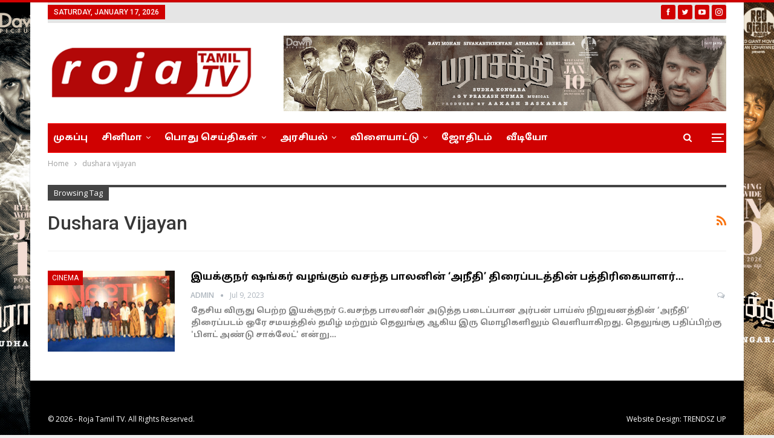

--- FILE ---
content_type: text/html; charset=UTF-8
request_url: https://rojatamiltv.com/archives/tag/dushara-vijayan
body_size: 17028
content:
	<!DOCTYPE html>
		<!--[if IE 8]>
	<html class="ie ie8" lang="en-US"> <![endif]-->
	<!--[if IE 9]>
	<html class="ie ie9" lang="en-US"> <![endif]-->
	<!--[if gt IE 9]><!-->
<html lang="en-US"> <!--<![endif]-->
	<head>
				<meta charset="UTF-8">
		<meta http-equiv="X-UA-Compatible" content="IE=edge">
		<meta name="viewport" content="width=device-width, initial-scale=1.0">
		<link rel="pingback" href="https://rojatamiltv.com/xmlrpc.php"/>

		<title>dushara vijayan &#8211; Roja Tamil TV</title>
<meta name='robots' content='max-image-preview:large' />

<!-- Better Open Graph, Schema.org & Twitter Integration -->
<meta property="og:locale" content="en_us"/>
<meta property="og:site_name" content="Roja Tamil TV"/>
<meta property="og:url" content="https://rojatamiltv.com/archives/tag/dushara-vijayan"/>
<meta property="og:title" content="Archives"/>
<meta property="og:description" content="Online News Upto Date"/>
<meta property="og:type" content="website"/>
<meta name="twitter:card" content="summary"/>
<meta name="twitter:url" content="https://rojatamiltv.com/archives/tag/dushara-vijayan"/>
<meta name="twitter:title" content="Archives"/>
<meta name="twitter:description" content="Online News Upto Date"/>
<!-- / Better Open Graph, Schema.org & Twitter Integration. -->
<link rel='dns-prefetch' href='//fonts.googleapis.com' />
<link rel="alternate" type="application/rss+xml" title="Roja Tamil TV &raquo; Feed" href="https://rojatamiltv.com/feed" />
<link rel="alternate" type="application/rss+xml" title="Roja Tamil TV &raquo; Comments Feed" href="https://rojatamiltv.com/comments/feed" />
<link rel="alternate" type="application/rss+xml" title="Roja Tamil TV &raquo; dushara vijayan Tag Feed" href="https://rojatamiltv.com/archives/tag/dushara-vijayan/feed" />
<script type="text/javascript">
/* <![CDATA[ */
window._wpemojiSettings = {"baseUrl":"https:\/\/s.w.org\/images\/core\/emoji\/15.0.3\/72x72\/","ext":".png","svgUrl":"https:\/\/s.w.org\/images\/core\/emoji\/15.0.3\/svg\/","svgExt":".svg","source":{"concatemoji":"https:\/\/rojatamiltv.com\/wp-includes\/js\/wp-emoji-release.min.js?ver=6.6.4"}};
/*! This file is auto-generated */
!function(i,n){var o,s,e;function c(e){try{var t={supportTests:e,timestamp:(new Date).valueOf()};sessionStorage.setItem(o,JSON.stringify(t))}catch(e){}}function p(e,t,n){e.clearRect(0,0,e.canvas.width,e.canvas.height),e.fillText(t,0,0);var t=new Uint32Array(e.getImageData(0,0,e.canvas.width,e.canvas.height).data),r=(e.clearRect(0,0,e.canvas.width,e.canvas.height),e.fillText(n,0,0),new Uint32Array(e.getImageData(0,0,e.canvas.width,e.canvas.height).data));return t.every(function(e,t){return e===r[t]})}function u(e,t,n){switch(t){case"flag":return n(e,"\ud83c\udff3\ufe0f\u200d\u26a7\ufe0f","\ud83c\udff3\ufe0f\u200b\u26a7\ufe0f")?!1:!n(e,"\ud83c\uddfa\ud83c\uddf3","\ud83c\uddfa\u200b\ud83c\uddf3")&&!n(e,"\ud83c\udff4\udb40\udc67\udb40\udc62\udb40\udc65\udb40\udc6e\udb40\udc67\udb40\udc7f","\ud83c\udff4\u200b\udb40\udc67\u200b\udb40\udc62\u200b\udb40\udc65\u200b\udb40\udc6e\u200b\udb40\udc67\u200b\udb40\udc7f");case"emoji":return!n(e,"\ud83d\udc26\u200d\u2b1b","\ud83d\udc26\u200b\u2b1b")}return!1}function f(e,t,n){var r="undefined"!=typeof WorkerGlobalScope&&self instanceof WorkerGlobalScope?new OffscreenCanvas(300,150):i.createElement("canvas"),a=r.getContext("2d",{willReadFrequently:!0}),o=(a.textBaseline="top",a.font="600 32px Arial",{});return e.forEach(function(e){o[e]=t(a,e,n)}),o}function t(e){var t=i.createElement("script");t.src=e,t.defer=!0,i.head.appendChild(t)}"undefined"!=typeof Promise&&(o="wpEmojiSettingsSupports",s=["flag","emoji"],n.supports={everything:!0,everythingExceptFlag:!0},e=new Promise(function(e){i.addEventListener("DOMContentLoaded",e,{once:!0})}),new Promise(function(t){var n=function(){try{var e=JSON.parse(sessionStorage.getItem(o));if("object"==typeof e&&"number"==typeof e.timestamp&&(new Date).valueOf()<e.timestamp+604800&&"object"==typeof e.supportTests)return e.supportTests}catch(e){}return null}();if(!n){if("undefined"!=typeof Worker&&"undefined"!=typeof OffscreenCanvas&&"undefined"!=typeof URL&&URL.createObjectURL&&"undefined"!=typeof Blob)try{var e="postMessage("+f.toString()+"("+[JSON.stringify(s),u.toString(),p.toString()].join(",")+"));",r=new Blob([e],{type:"text/javascript"}),a=new Worker(URL.createObjectURL(r),{name:"wpTestEmojiSupports"});return void(a.onmessage=function(e){c(n=e.data),a.terminate(),t(n)})}catch(e){}c(n=f(s,u,p))}t(n)}).then(function(e){for(var t in e)n.supports[t]=e[t],n.supports.everything=n.supports.everything&&n.supports[t],"flag"!==t&&(n.supports.everythingExceptFlag=n.supports.everythingExceptFlag&&n.supports[t]);n.supports.everythingExceptFlag=n.supports.everythingExceptFlag&&!n.supports.flag,n.DOMReady=!1,n.readyCallback=function(){n.DOMReady=!0}}).then(function(){return e}).then(function(){var e;n.supports.everything||(n.readyCallback(),(e=n.source||{}).concatemoji?t(e.concatemoji):e.wpemoji&&e.twemoji&&(t(e.twemoji),t(e.wpemoji)))}))}((window,document),window._wpemojiSettings);
/* ]]> */
</script>
<style id='wp-emoji-styles-inline-css' type='text/css'>

	img.wp-smiley, img.emoji {
		display: inline !important;
		border: none !important;
		box-shadow: none !important;
		height: 1em !important;
		width: 1em !important;
		margin: 0 0.07em !important;
		vertical-align: -0.1em !important;
		background: none !important;
		padding: 0 !important;
	}
</style>
<link rel='stylesheet' id='wp-block-library-css' href='https://rojatamiltv.com/wp-includes/css/dist/block-library/style.min.css?ver=6.6.4' type='text/css' media='all' />
<link rel='stylesheet' id='wc-blocks-vendors-style-css' href='https://rojatamiltv.com/wp-content/plugins/woocommerce/packages/woocommerce-blocks/build/wc-blocks-vendors-style.css?ver=6.5.2' type='text/css' media='all' />
<link rel='stylesheet' id='wc-blocks-style-css' href='https://rojatamiltv.com/wp-content/plugins/woocommerce/packages/woocommerce-blocks/build/wc-blocks-style.css?ver=6.5.2' type='text/css' media='all' />
<style id='classic-theme-styles-inline-css' type='text/css'>
/*! This file is auto-generated */
.wp-block-button__link{color:#fff;background-color:#32373c;border-radius:9999px;box-shadow:none;text-decoration:none;padding:calc(.667em + 2px) calc(1.333em + 2px);font-size:1.125em}.wp-block-file__button{background:#32373c;color:#fff;text-decoration:none}
</style>
<style id='global-styles-inline-css' type='text/css'>
:root{--wp--preset--aspect-ratio--square: 1;--wp--preset--aspect-ratio--4-3: 4/3;--wp--preset--aspect-ratio--3-4: 3/4;--wp--preset--aspect-ratio--3-2: 3/2;--wp--preset--aspect-ratio--2-3: 2/3;--wp--preset--aspect-ratio--16-9: 16/9;--wp--preset--aspect-ratio--9-16: 9/16;--wp--preset--color--black: #000000;--wp--preset--color--cyan-bluish-gray: #abb8c3;--wp--preset--color--white: #ffffff;--wp--preset--color--pale-pink: #f78da7;--wp--preset--color--vivid-red: #cf2e2e;--wp--preset--color--luminous-vivid-orange: #ff6900;--wp--preset--color--luminous-vivid-amber: #fcb900;--wp--preset--color--light-green-cyan: #7bdcb5;--wp--preset--color--vivid-green-cyan: #00d084;--wp--preset--color--pale-cyan-blue: #8ed1fc;--wp--preset--color--vivid-cyan-blue: #0693e3;--wp--preset--color--vivid-purple: #9b51e0;--wp--preset--gradient--vivid-cyan-blue-to-vivid-purple: linear-gradient(135deg,rgba(6,147,227,1) 0%,rgb(155,81,224) 100%);--wp--preset--gradient--light-green-cyan-to-vivid-green-cyan: linear-gradient(135deg,rgb(122,220,180) 0%,rgb(0,208,130) 100%);--wp--preset--gradient--luminous-vivid-amber-to-luminous-vivid-orange: linear-gradient(135deg,rgba(252,185,0,1) 0%,rgba(255,105,0,1) 100%);--wp--preset--gradient--luminous-vivid-orange-to-vivid-red: linear-gradient(135deg,rgba(255,105,0,1) 0%,rgb(207,46,46) 100%);--wp--preset--gradient--very-light-gray-to-cyan-bluish-gray: linear-gradient(135deg,rgb(238,238,238) 0%,rgb(169,184,195) 100%);--wp--preset--gradient--cool-to-warm-spectrum: linear-gradient(135deg,rgb(74,234,220) 0%,rgb(151,120,209) 20%,rgb(207,42,186) 40%,rgb(238,44,130) 60%,rgb(251,105,98) 80%,rgb(254,248,76) 100%);--wp--preset--gradient--blush-light-purple: linear-gradient(135deg,rgb(255,206,236) 0%,rgb(152,150,240) 100%);--wp--preset--gradient--blush-bordeaux: linear-gradient(135deg,rgb(254,205,165) 0%,rgb(254,45,45) 50%,rgb(107,0,62) 100%);--wp--preset--gradient--luminous-dusk: linear-gradient(135deg,rgb(255,203,112) 0%,rgb(199,81,192) 50%,rgb(65,88,208) 100%);--wp--preset--gradient--pale-ocean: linear-gradient(135deg,rgb(255,245,203) 0%,rgb(182,227,212) 50%,rgb(51,167,181) 100%);--wp--preset--gradient--electric-grass: linear-gradient(135deg,rgb(202,248,128) 0%,rgb(113,206,126) 100%);--wp--preset--gradient--midnight: linear-gradient(135deg,rgb(2,3,129) 0%,rgb(40,116,252) 100%);--wp--preset--font-size--small: 13px;--wp--preset--font-size--medium: 20px;--wp--preset--font-size--large: 36px;--wp--preset--font-size--x-large: 42px;--wp--preset--spacing--20: 0.44rem;--wp--preset--spacing--30: 0.67rem;--wp--preset--spacing--40: 1rem;--wp--preset--spacing--50: 1.5rem;--wp--preset--spacing--60: 2.25rem;--wp--preset--spacing--70: 3.38rem;--wp--preset--spacing--80: 5.06rem;--wp--preset--shadow--natural: 6px 6px 9px rgba(0, 0, 0, 0.2);--wp--preset--shadow--deep: 12px 12px 50px rgba(0, 0, 0, 0.4);--wp--preset--shadow--sharp: 6px 6px 0px rgba(0, 0, 0, 0.2);--wp--preset--shadow--outlined: 6px 6px 0px -3px rgba(255, 255, 255, 1), 6px 6px rgba(0, 0, 0, 1);--wp--preset--shadow--crisp: 6px 6px 0px rgba(0, 0, 0, 1);}:where(.is-layout-flex){gap: 0.5em;}:where(.is-layout-grid){gap: 0.5em;}body .is-layout-flex{display: flex;}.is-layout-flex{flex-wrap: wrap;align-items: center;}.is-layout-flex > :is(*, div){margin: 0;}body .is-layout-grid{display: grid;}.is-layout-grid > :is(*, div){margin: 0;}:where(.wp-block-columns.is-layout-flex){gap: 2em;}:where(.wp-block-columns.is-layout-grid){gap: 2em;}:where(.wp-block-post-template.is-layout-flex){gap: 1.25em;}:where(.wp-block-post-template.is-layout-grid){gap: 1.25em;}.has-black-color{color: var(--wp--preset--color--black) !important;}.has-cyan-bluish-gray-color{color: var(--wp--preset--color--cyan-bluish-gray) !important;}.has-white-color{color: var(--wp--preset--color--white) !important;}.has-pale-pink-color{color: var(--wp--preset--color--pale-pink) !important;}.has-vivid-red-color{color: var(--wp--preset--color--vivid-red) !important;}.has-luminous-vivid-orange-color{color: var(--wp--preset--color--luminous-vivid-orange) !important;}.has-luminous-vivid-amber-color{color: var(--wp--preset--color--luminous-vivid-amber) !important;}.has-light-green-cyan-color{color: var(--wp--preset--color--light-green-cyan) !important;}.has-vivid-green-cyan-color{color: var(--wp--preset--color--vivid-green-cyan) !important;}.has-pale-cyan-blue-color{color: var(--wp--preset--color--pale-cyan-blue) !important;}.has-vivid-cyan-blue-color{color: var(--wp--preset--color--vivid-cyan-blue) !important;}.has-vivid-purple-color{color: var(--wp--preset--color--vivid-purple) !important;}.has-black-background-color{background-color: var(--wp--preset--color--black) !important;}.has-cyan-bluish-gray-background-color{background-color: var(--wp--preset--color--cyan-bluish-gray) !important;}.has-white-background-color{background-color: var(--wp--preset--color--white) !important;}.has-pale-pink-background-color{background-color: var(--wp--preset--color--pale-pink) !important;}.has-vivid-red-background-color{background-color: var(--wp--preset--color--vivid-red) !important;}.has-luminous-vivid-orange-background-color{background-color: var(--wp--preset--color--luminous-vivid-orange) !important;}.has-luminous-vivid-amber-background-color{background-color: var(--wp--preset--color--luminous-vivid-amber) !important;}.has-light-green-cyan-background-color{background-color: var(--wp--preset--color--light-green-cyan) !important;}.has-vivid-green-cyan-background-color{background-color: var(--wp--preset--color--vivid-green-cyan) !important;}.has-pale-cyan-blue-background-color{background-color: var(--wp--preset--color--pale-cyan-blue) !important;}.has-vivid-cyan-blue-background-color{background-color: var(--wp--preset--color--vivid-cyan-blue) !important;}.has-vivid-purple-background-color{background-color: var(--wp--preset--color--vivid-purple) !important;}.has-black-border-color{border-color: var(--wp--preset--color--black) !important;}.has-cyan-bluish-gray-border-color{border-color: var(--wp--preset--color--cyan-bluish-gray) !important;}.has-white-border-color{border-color: var(--wp--preset--color--white) !important;}.has-pale-pink-border-color{border-color: var(--wp--preset--color--pale-pink) !important;}.has-vivid-red-border-color{border-color: var(--wp--preset--color--vivid-red) !important;}.has-luminous-vivid-orange-border-color{border-color: var(--wp--preset--color--luminous-vivid-orange) !important;}.has-luminous-vivid-amber-border-color{border-color: var(--wp--preset--color--luminous-vivid-amber) !important;}.has-light-green-cyan-border-color{border-color: var(--wp--preset--color--light-green-cyan) !important;}.has-vivid-green-cyan-border-color{border-color: var(--wp--preset--color--vivid-green-cyan) !important;}.has-pale-cyan-blue-border-color{border-color: var(--wp--preset--color--pale-cyan-blue) !important;}.has-vivid-cyan-blue-border-color{border-color: var(--wp--preset--color--vivid-cyan-blue) !important;}.has-vivid-purple-border-color{border-color: var(--wp--preset--color--vivid-purple) !important;}.has-vivid-cyan-blue-to-vivid-purple-gradient-background{background: var(--wp--preset--gradient--vivid-cyan-blue-to-vivid-purple) !important;}.has-light-green-cyan-to-vivid-green-cyan-gradient-background{background: var(--wp--preset--gradient--light-green-cyan-to-vivid-green-cyan) !important;}.has-luminous-vivid-amber-to-luminous-vivid-orange-gradient-background{background: var(--wp--preset--gradient--luminous-vivid-amber-to-luminous-vivid-orange) !important;}.has-luminous-vivid-orange-to-vivid-red-gradient-background{background: var(--wp--preset--gradient--luminous-vivid-orange-to-vivid-red) !important;}.has-very-light-gray-to-cyan-bluish-gray-gradient-background{background: var(--wp--preset--gradient--very-light-gray-to-cyan-bluish-gray) !important;}.has-cool-to-warm-spectrum-gradient-background{background: var(--wp--preset--gradient--cool-to-warm-spectrum) !important;}.has-blush-light-purple-gradient-background{background: var(--wp--preset--gradient--blush-light-purple) !important;}.has-blush-bordeaux-gradient-background{background: var(--wp--preset--gradient--blush-bordeaux) !important;}.has-luminous-dusk-gradient-background{background: var(--wp--preset--gradient--luminous-dusk) !important;}.has-pale-ocean-gradient-background{background: var(--wp--preset--gradient--pale-ocean) !important;}.has-electric-grass-gradient-background{background: var(--wp--preset--gradient--electric-grass) !important;}.has-midnight-gradient-background{background: var(--wp--preset--gradient--midnight) !important;}.has-small-font-size{font-size: var(--wp--preset--font-size--small) !important;}.has-medium-font-size{font-size: var(--wp--preset--font-size--medium) !important;}.has-large-font-size{font-size: var(--wp--preset--font-size--large) !important;}.has-x-large-font-size{font-size: var(--wp--preset--font-size--x-large) !important;}
:where(.wp-block-post-template.is-layout-flex){gap: 1.25em;}:where(.wp-block-post-template.is-layout-grid){gap: 1.25em;}
:where(.wp-block-columns.is-layout-flex){gap: 2em;}:where(.wp-block-columns.is-layout-grid){gap: 2em;}
:root :where(.wp-block-pullquote){font-size: 1.5em;line-height: 1.6;}
</style>
<link rel='stylesheet' id='bbp-default-css' href='https://rojatamiltv.com/wp-content/themes/publisher/css/bbpress.min.css?ver=2.6.9' type='text/css' media='all' />
<link rel='stylesheet' id='contact-form-7-css' href='https://rojatamiltv.com/wp-content/plugins/contact-form-7/includes/css/styles.css?ver=5.3.2' type='text/css' media='all' />
<link rel='stylesheet' id='rs-plugin-settings-css' href='https://rojatamiltv.com/wp-content/plugins/revslider/public/assets/css/rs6.css?ver=6.2.21' type='text/css' media='all' />
<style id='rs-plugin-settings-inline-css' type='text/css'>
#rs-demo-id {}
</style>
<link rel='stylesheet' id='woocommerce-layout-css' href='https://rojatamiltv.com/wp-content/plugins/woocommerce/assets/css/woocommerce-layout.css?ver=6.1.2' type='text/css' media='all' />
<link rel='stylesheet' id='woocommerce-smallscreen-css' href='https://rojatamiltv.com/wp-content/plugins/woocommerce/assets/css/woocommerce-smallscreen.css?ver=6.1.2' type='text/css' media='only screen and (max-width: 768px)' />
<link rel='stylesheet' id='woocommerce-general-css' href='https://rojatamiltv.com/wp-content/plugins/woocommerce/assets/css/woocommerce.css?ver=6.1.2' type='text/css' media='all' />
<style id='woocommerce-inline-inline-css' type='text/css'>
.woocommerce form .form-row .required { visibility: visible; }
</style>
<link rel='stylesheet' id='wsl-widget-css' href='https://rojatamiltv.com/wp-content/plugins/wordpress-social-login/assets/css/style.css?ver=6.6.4' type='text/css' media='all' />
<link rel='stylesheet' id='slb_core-css' href='https://rojatamiltv.com/wp-content/plugins/simple-lightbox/client/css/app.css?ver=2.8.1' type='text/css' media='all' />
<link rel='stylesheet' id='ms-main-css' href='https://rojatamiltv.com/wp-content/plugins/masterslider/public/assets/css/masterslider.main.css?ver=3.2.14' type='text/css' media='all' />
<link rel='stylesheet' id='ms-custom-css' href='https://rojatamiltv.com/wp-content/uploads/masterslider/custom.css?ver=1.1' type='text/css' media='all' />
<link rel='stylesheet' id='better-framework-main-fonts-css' href='https://fonts.googleapis.com/css?family=Open+Sans:400,600%7CRoboto:400,500' type='text/css' media='all' />
<link rel='stylesheet' id='better-framework-font-1-css' href='//fonts.googleapis.com/earlyaccess/droidsanstamil.css' type='text/css' media='all' />
<script type="text/javascript" src="https://rojatamiltv.com/wp-includes/js/jquery/jquery.min.js?ver=3.7.1" id="jquery-core-js"></script>
<script type="text/javascript" src="https://rojatamiltv.com/wp-includes/js/jquery/jquery-migrate.min.js?ver=3.4.1" id="jquery-migrate-js"></script>
<script type="text/javascript" src="https://rojatamiltv.com/wp-content/plugins/itro-popup/scripts/itro-scripts.js?ver=6.6.4" id="itro-scripts-js"></script>
<script type="text/javascript" src="https://rojatamiltv.com/wp-content/plugins/revslider/public/assets/js/rbtools.min.js?ver=6.2.21" id="tp-tools-js"></script>
<script type="text/javascript" src="https://rojatamiltv.com/wp-content/plugins/revslider/public/assets/js/rs6.min.js?ver=6.2.21" id="revmin-js"></script>
<script type="text/javascript" src="https://rojatamiltv.com/wp-content/plugins/woocommerce/assets/js/jquery-blockui/jquery.blockUI.min.js?ver=2.7.0-wc.6.1.2" id="jquery-blockui-js"></script>
<script type="text/javascript" id="wc-add-to-cart-js-extra">
/* <![CDATA[ */
var wc_add_to_cart_params = {"ajax_url":"\/wp-admin\/admin-ajax.php","wc_ajax_url":"\/?wc-ajax=%%endpoint%%","i18n_view_cart":"View cart","cart_url":"https:\/\/rojatamiltv.com","is_cart":"","cart_redirect_after_add":"no"};
/* ]]> */
</script>
<script type="text/javascript" src="https://rojatamiltv.com/wp-content/plugins/woocommerce/assets/js/frontend/add-to-cart.min.js?ver=6.1.2" id="wc-add-to-cart-js"></script>
<script type="text/javascript" src="https://rojatamiltv.com/wp-content/plugins/js_composer/assets/js/vendors/woocommerce-add-to-cart.js?ver=6.2.0" id="vc_woocommerce-add-to-cart-js-js"></script>
<!--[if lt IE 9]>
<script type="text/javascript" src="https://rojatamiltv.com/wp-content/themes/publisher/includes/libs/better-framework/assets/js/html5shiv.min.js?ver=3.10.22" id="bf-html5shiv-js"></script>
<![endif]-->
<!--[if lt IE 9]>
<script type="text/javascript" src="https://rojatamiltv.com/wp-content/themes/publisher/includes/libs/better-framework/assets/js/respond.min.js?ver=3.10.22" id="bf-respond-js"></script>
<![endif]-->
<link rel="https://api.w.org/" href="https://rojatamiltv.com/wp-json/" /><link rel="alternate" title="JSON" type="application/json" href="https://rojatamiltv.com/wp-json/wp/v2/tags/311" /><link rel="EditURI" type="application/rsd+xml" title="RSD" href="https://rojatamiltv.com/xmlrpc.php?rsd" />
<meta name="generator" content="WordPress 6.6.4" />
<meta name="generator" content="WooCommerce 6.1.2" />
			<link rel="amphtml" href="https://rojatamiltv.com/archives/amp/tag/dushara-vijayan"/>
			<script>var ms_grabbing_curosr='https://rojatamiltv.com/wp-content/plugins/masterslider/public/assets/css/common/grabbing.cur',ms_grab_curosr='https://rojatamiltv.com/wp-content/plugins/masterslider/public/assets/css/common/grab.cur';</script>
<meta name="generator" content="MasterSlider 3.2.14 - Responsive Touch Image Slider" />
	<noscript><style>.woocommerce-product-gallery{ opacity: 1 !important; }</style></noscript>
	      <meta name="onesignal" content="wordpress-plugin"/>
            <script>

      window.OneSignal = window.OneSignal || [];

      OneSignal.push( function() {
        OneSignal.SERVICE_WORKER_UPDATER_PATH = 'OneSignalSDKUpdaterWorker.js';
                      OneSignal.SERVICE_WORKER_PATH = 'OneSignalSDKWorker.js';
                      OneSignal.SERVICE_WORKER_PARAM = { scope: '/wp-content/plugins/onesignal-free-web-push-notifications/sdk_files/push/onesignal/' };
        OneSignal.setDefaultNotificationUrl("https://rojatamiltv.com");
        var oneSignal_options = {};
        window._oneSignalInitOptions = oneSignal_options;

        oneSignal_options['wordpress'] = true;
oneSignal_options['appId'] = '';
oneSignal_options['allowLocalhostAsSecureOrigin'] = true;
oneSignal_options['httpPermissionRequest'] = { };
oneSignal_options['httpPermissionRequest']['enable'] = true;
oneSignal_options['welcomeNotification'] = { };
oneSignal_options['welcomeNotification']['title'] = "";
oneSignal_options['welcomeNotification']['message'] = "";
oneSignal_options['path'] = "https://rojatamiltv.com/wp-content/plugins/onesignal-free-web-push-notifications/sdk_files/";
oneSignal_options['promptOptions'] = { };
oneSignal_options['notifyButton'] = { };
oneSignal_options['notifyButton']['enable'] = true;
oneSignal_options['notifyButton']['position'] = 'bottom-right';
oneSignal_options['notifyButton']['theme'] = 'default';
oneSignal_options['notifyButton']['size'] = 'medium';
oneSignal_options['notifyButton']['showCredit'] = true;
oneSignal_options['notifyButton']['text'] = {};
                OneSignal.init(window._oneSignalInitOptions);
                      });

      function documentInitOneSignal() {
        var oneSignal_elements = document.getElementsByClassName("OneSignal-prompt");

        var oneSignalLinkClickHandler = function(event) { OneSignal.push(['registerForPushNotifications']); event.preventDefault(); };        for(var i = 0; i < oneSignal_elements.length; i++)
          oneSignal_elements[i].addEventListener('click', oneSignalLinkClickHandler, false);
      }

      if (document.readyState === 'complete') {
           documentInitOneSignal();
      }
      else {
           window.addEventListener("load", function(event){
               documentInitOneSignal();
          });
      }
    </script>
<meta name="generator" content="Powered by WPBakery Page Builder - drag and drop page builder for WordPress."/>
<script type="application/ld+json">{
    "@context": "http:\/\/schema.org\/",
    "@type": "Organization",
    "@id": "#organization",
    "logo": {
        "@type": "ImageObject",
        "url": "https:\/\/rojatamiltv.com\/wp-content\/uploads\/2023\/10\/logo.png"
    },
    "url": "https:\/\/rojatamiltv.com\/",
    "name": "Roja Tamil TV",
    "description": "Online News Upto Date"
}</script>
<script type="application/ld+json">{
    "@context": "http:\/\/schema.org\/",
    "@type": "WebSite",
    "name": "Roja Tamil TV",
    "alternateName": "Online News Upto Date",
    "url": "https:\/\/rojatamiltv.com\/"
}</script>
<link rel='stylesheet' id='better-playlist' href='https://rojatamiltv.com/wp-content/plugins/better-playlist/css/better-playlist.min.css' type='text/css' media='all' />
<link rel='stylesheet' id='bs-icons' href='https://rojatamiltv.com/wp-content/themes/publisher/includes/libs/better-framework/assets/css/bs-icons.css' type='text/css' media='all' />
<link rel='stylesheet' id='better-social-counter' href='https://rojatamiltv.com/wp-content/plugins/better-social-counter/css/style.min.css' type='text/css' media='all' />
<link rel='stylesheet' id='better-weather' href='https://rojatamiltv.com/wp-content/plugins/better-weather/css/bw-style.min.css' type='text/css' media='all' />
<link rel='stylesheet' id='bf-slick' href='https://rojatamiltv.com/wp-content/themes/publisher/includes/libs/better-framework/assets/css/slick.min.css' type='text/css' media='all' />
<link rel='stylesheet' id='br-numbers' href='https://fonts.googleapis.com/css?family=Oswald&text=0123456789./\%' type='text/css' media='all' />
<link rel='stylesheet' id='better-reviews' href='https://rojatamiltv.com/wp-content/plugins/better-reviews/css/better-reviews.min.css' type='text/css' media='all' />
<link rel='stylesheet' id='blockquote-pack-pro' href='https://rojatamiltv.com/wp-content/plugins/blockquote-pack-pro/css/blockquote-pack.min.css' type='text/css' media='all' />
<link rel='stylesheet' id='financial-pack-pro' href='https://rojatamiltv.com/wp-content/plugins/financial-pack-pro/css/financial-pack.min.css' type='text/css' media='all' />
<link rel='stylesheet' id='newsletter-pack' href='https://rojatamiltv.com/wp-content/plugins/newsletter-pack-pro/css/newsletter-pack.min.css' type='text/css' media='all' />
<link rel='stylesheet' id='smart-lists-pack-pro' href='https://rojatamiltv.com/wp-content/plugins/smart-lists-pack-pro/css/smart-lists-pack.min.css' type='text/css' media='all' />
<link rel='stylesheet' id='wp-embedder-pack-pro' href='https://rojatamiltv.com/wp-content/plugins/wp-embedder-pack/assets/css/wpep.min.css' type='text/css' media='all' />
<link rel='stylesheet' id='theme-libs' href='https://rojatamiltv.com/wp-content/themes/publisher/css/theme-libs.min.css' type='text/css' media='all' />
<link rel='stylesheet' id='publisher' href='https://rojatamiltv.com/wp-content/themes/publisher/style-7.7.0.min.css' type='text/css' media='all' />
<link rel='stylesheet' id='publisher-woocommerce' href='https://rojatamiltv.com/wp-content/themes/publisher/css/woocommerce.css' type='text/css' media='all' />
<link rel='stylesheet' id='pretty-photo' href='https://rojatamiltv.com/wp-content/themes/publisher/includes/libs/better-framework/assets/css/pretty-photo.min.css' type='text/css' media='all' />
<link rel='stylesheet' id='fontawesome' href='https://rojatamiltv.com/wp-content/themes/publisher/includes/libs/better-framework/assets/css/font-awesome.min.css' type='text/css' media='all' />
<link rel='stylesheet' id='publisher-theme-pure-magazine' href='https://rojatamiltv.com/wp-content/themes/publisher/includes/styles/pure-magazine/style.min.css' type='text/css' media='all' />
<link rel='stylesheet' id='7.7.0-1768558326' href='https://rojatamiltv.com/wp-content/bs-booster-cache/57c3f871fc2be9a0a970461a1effc240.css' type='text/css' media='all' />
<meta name="generator" content="Powered by Slider Revolution 6.2.21 - responsive, Mobile-Friendly Slider Plugin for WordPress with comfortable drag and drop interface." />
<link rel="icon" href="https://rojatamiltv.com/wp-content/uploads/2023/10/logo-150x92.png" sizes="32x32" />
<link rel="icon" href="https://rojatamiltv.com/wp-content/uploads/2023/10/logo.png" sizes="192x192" />
<link rel="apple-touch-icon" href="https://rojatamiltv.com/wp-content/uploads/2023/10/logo.png" />
<meta name="msapplication-TileImage" content="https://rojatamiltv.com/wp-content/uploads/2023/10/logo.png" />
<script type="text/javascript">function setREVStartSize(e){
			//window.requestAnimationFrame(function() {				 
				window.RSIW = window.RSIW===undefined ? window.innerWidth : window.RSIW;	
				window.RSIH = window.RSIH===undefined ? window.innerHeight : window.RSIH;	
				try {								
					var pw = document.getElementById(e.c).parentNode.offsetWidth,
						newh;
					pw = pw===0 || isNaN(pw) ? window.RSIW : pw;
					e.tabw = e.tabw===undefined ? 0 : parseInt(e.tabw);
					e.thumbw = e.thumbw===undefined ? 0 : parseInt(e.thumbw);
					e.tabh = e.tabh===undefined ? 0 : parseInt(e.tabh);
					e.thumbh = e.thumbh===undefined ? 0 : parseInt(e.thumbh);
					e.tabhide = e.tabhide===undefined ? 0 : parseInt(e.tabhide);
					e.thumbhide = e.thumbhide===undefined ? 0 : parseInt(e.thumbhide);
					e.mh = e.mh===undefined || e.mh=="" || e.mh==="auto" ? 0 : parseInt(e.mh,0);		
					if(e.layout==="fullscreen" || e.l==="fullscreen") 						
						newh = Math.max(e.mh,window.RSIH);					
					else{					
						e.gw = Array.isArray(e.gw) ? e.gw : [e.gw];
						for (var i in e.rl) if (e.gw[i]===undefined || e.gw[i]===0) e.gw[i] = e.gw[i-1];					
						e.gh = e.el===undefined || e.el==="" || (Array.isArray(e.el) && e.el.length==0)? e.gh : e.el;
						e.gh = Array.isArray(e.gh) ? e.gh : [e.gh];
						for (var i in e.rl) if (e.gh[i]===undefined || e.gh[i]===0) e.gh[i] = e.gh[i-1];
											
						var nl = new Array(e.rl.length),
							ix = 0,						
							sl;					
						e.tabw = e.tabhide>=pw ? 0 : e.tabw;
						e.thumbw = e.thumbhide>=pw ? 0 : e.thumbw;
						e.tabh = e.tabhide>=pw ? 0 : e.tabh;
						e.thumbh = e.thumbhide>=pw ? 0 : e.thumbh;					
						for (var i in e.rl) nl[i] = e.rl[i]<window.RSIW ? 0 : e.rl[i];
						sl = nl[0];									
						for (var i in nl) if (sl>nl[i] && nl[i]>0) { sl = nl[i]; ix=i;}															
						var m = pw>(e.gw[ix]+e.tabw+e.thumbw) ? 1 : (pw-(e.tabw+e.thumbw)) / (e.gw[ix]);					
						newh =  (e.gh[ix] * m) + (e.tabh + e.thumbh);
					}				
					if(window.rs_init_css===undefined) window.rs_init_css = document.head.appendChild(document.createElement("style"));					
					document.getElementById(e.c).height = newh+"px";
					window.rs_init_css.innerHTML += "#"+e.c+"_wrapper { height: "+newh+"px }";				
				} catch(e){
					console.log("Failure at Presize of Slider:" + e)
				}					   
			//});
		  };</script>
<noscript><style> .wpb_animate_when_almost_visible { opacity: 1; }</style></noscript>	</head>

<body class="archive tag tag-dushara-vijayan tag-311 theme-publisher _masterslider _msp_version_3.2.14 woocommerce-no-js bs-theme bs-publisher bs-publisher-pure-magazine active-light-box active-top-line ltr close-rh page-layout-1-col boxed active-sticky-sidebar main-menu-sticky-smart active-ajax-search  bs-show-ha bs-show-ha-a wpb-js-composer js-comp-ver-6.2.0 vc_responsive bs-ll-a" dir="ltr">
<div class="off-canvas-overlay"></div>
<div class="off-canvas-container left skin-white">
	<div class="off-canvas-inner">
		<span class="canvas-close"><i></i></span>
					<div class="off-canvas-header">
									<div class="logo">

						<a href="https://rojatamiltv.com/">
							<img src="https://ungalcinema.com/wp-content/uploads/2021/07/ungalcinema-copy.png"
							     alt="Roja Tamil TV">
						</a>
					</div>
									<div class="site-description">Take a fresh look at your lifestyle.</div>
			</div>
						<div class="off-canvas-search">
				<form role="search" method="get" action="https://rojatamiltv.com">
					<input type="text" name="s" value=""
					       placeholder="Search...">
					<i class="fa fa-search"></i>
				</form>
			</div>
						<div class="off-canvas-menu">
				<div class="off-canvas-menu-fallback"></div>
			</div>
						<div class="off_canvas_footer">
				<div class="off_canvas_footer-info entry-content">
					<p><br data-mce-bogus="1"></p>
		<div  class="  better-studio-shortcode bsc-clearfix better-social-counter style-button colored in-4-col">
						<ul class="social-list bsc-clearfix"><li class="social-item facebook"><a href = "https://www.facebook.com/100008888657070" target = "_blank" > <i class="item-icon bsfi-facebook" ></i><span class="item-title" > Likes </span> </a> </li> <li class="social-item twitter"><a href = "https://twitter.com/qualitysaravana" target = "_blank" > <i class="item-icon bsfi-twitter" ></i><span class="item-title" > Followers </span> </a> </li> <li class="social-item google"><a href = "https://plus.google.com/116030018206526131828" target = "_blank" > <i class="item-icon bsfi-google" ></i><span class="item-title" > Followers </span> </a> </li> <li class="social-item youtube"><a href = "https://youtube.com/channel/UCS5AGwmUN9aqT1BFDZOXmhg" target = "_blank" > <i class="item-icon bsfi-youtube" ></i><span class="item-title" > Subscribers </span> </a> </li> <li class="social-item instagram"><a href = "https://instagram.com/qualitysaravana" target = "_blank" > <i class="item-icon bsfi-instagram" ></i><span class="item-title" > Followers </span> </a> </li> 			</ul>
		</div>
						</div>
			</div>
				</div>
</div>
		<div class="main-wrap content-main-wrap">
			<header id="header" class="site-header header-style-2 boxed" itemscope="itemscope" itemtype="https://schema.org/WPHeader">

		<section class="topbar topbar-style-1 hidden-xs hidden-xs">
	<div class="content-wrap">
		<div class="container">
			<div class="topbar-inner clearfix">

									<div class="section-links">
								<div  class="  better-studio-shortcode bsc-clearfix better-social-counter style-button not-colored in-4-col">
						<ul class="social-list bsc-clearfix"><li class="social-item facebook"><a href = "https://www.facebook.com/100008888657070" target = "_blank" > <i class="item-icon bsfi-facebook" ></i><span class="item-title" > Likes </span> </a> </li> <li class="social-item twitter"><a href = "https://twitter.com/qualitysaravana" target = "_blank" > <i class="item-icon bsfi-twitter" ></i><span class="item-title" > Followers </span> </a> </li> <li class="social-item youtube"><a href = "https://youtube.com/channel/UCS5AGwmUN9aqT1BFDZOXmhg" target = "_blank" > <i class="item-icon bsfi-youtube" ></i><span class="item-title" > Subscribers </span> </a> </li> <li class="social-item instagram"><a href = "https://instagram.com/qualitysaravana" target = "_blank" > <i class="item-icon bsfi-instagram" ></i><span class="item-title" > Followers </span> </a> </li> 			</ul>
		</div>
							</div>
				
				<div class="section-menu">
						<div id="menu-top" class="menu top-menu-wrapper" role="navigation" itemscope="itemscope" itemtype="https://schema.org/SiteNavigationElement">
		<nav class="top-menu-container">

			<ul id="top-navigation" class="top-menu menu clearfix bsm-pure">
									<li id="topbar-date" class="menu-item menu-item-date">
					<span
						class="topbar-date">Saturday, January 17, 2026</span>
					</li>
								</ul>

		</nav>
	</div>
				</div>
			</div>
		</div>
	</div>
</section>
		<div class="header-inner">
			<div class="content-wrap">
				<div class="container">
					<div class="row">
						<div class="row-height">
							<div class="logo-col col-xs-4">
								<div class="col-inside">
									<div id="site-branding" class="site-branding">
	<p  id="site-title" class="logo h1 img-logo">
	<a href="https://rojatamiltv.com/" itemprop="url" rel="home">
					<img id="site-logo" src="https://rojatamiltv.com/wp-content/uploads/2023/10/logo.png"
			     alt="Roja Tamil TV"  data-bsrjs="https://rojatamiltv.com/wp-content/uploads/2023/10/logo.png"  />

			<span class="site-title">Roja Tamil TV - Online News Upto Date</span>
				</a>
</p>
</div><!-- .site-branding -->
								</div>
							</div>
															<div class="sidebar-col col-xs-8">
									<div class="col-inside">
										<aside id="sidebar" class="sidebar" role="complementary" itemscope="itemscope" itemtype="https://schema.org/WPSideBar">
											<div class="jygmsf jygmsf-clearfix jygmsf-pubadban jygmsf-show-desktop jygmsf-show-tablet-portrait jygmsf-show-tablet-landscape jygmsf-show-phone jygmsf-loc-header_aside_logo jygmsf-align-center jygmsf-column-1"><div id="jygmsf-83-1703251286" class="jygmsf-container jygmsf-type-image " itemscope="" itemtype="https://schema.org/WPAdBlock" data-adid="83" data-type="image"><a itemprop="url" class="jygmsf-link" href="#" target="_blank" ><img class="jygmsf-image" src="https://rojatamiltv.com/wp-content/uploads/2026/01/Banner.jpg" alt="Inline Header" /></a></div></div>										</aside>
									</div>
								</div>
														</div>
					</div>
				</div>
			</div>
		</div>

		<div id="menu-main" class="menu main-menu-wrapper show-search-item show-off-canvas menu-actions-btn-width-2" role="navigation" itemscope="itemscope" itemtype="https://schema.org/SiteNavigationElement">
	<div class="main-menu-inner">
		<div class="content-wrap">
			<div class="container">

				<nav class="main-menu-container">
					<ul id="main-navigation" class="main-menu menu bsm-pure clearfix">
						<li id="menu-item-658" class="menu-item menu-item-type-post_type menu-item-object-page menu-item-home better-anim-fade menu-item-658"><a href="https://rojatamiltv.com/">முகப்பு</a></li>
<li id="menu-item-1980" class="menu-item menu-item-type-taxonomy menu-item-object-category menu-term-160 better-anim-fade menu-item-has-children menu-item-has-mega menu-item-mega-tabbed-grid-posts menu-item-1980"><a href="https://rojatamiltv.com/archives/category/cinema">சினிமா</a>
<!-- Mega Menu Start -->
	<div class="mega-menu tabbed-grid-posts">
		<div class="content-wrap clearfix">
			<ul class="tabs-section">
								<li class="active">
					<a href="https://rojatamiltv.com/archives/category/cinema"
					   data-target="#mtab-1792814026-160"
					   data-toggle="tab" aria-expanded="true"
					   class="term-160">
						<i class="fa fa-angle-right"></i> All					</a>
				</li>
									<li>
						<a href="https://rojatamiltv.com/archives/category/cinema/movies"
						   data-target="#mtab-1792814026-72"
						   data-deferred-init="999624650"
						   data-toggle="tab" data-deferred-event="mouseenter"
						   class="term-72">
							<i class="fa fa-angle-right"></i> பட கேலரி						</a>
					</li>
										<li>
						<a href="https://rojatamiltv.com/archives/category/cinema/actress"
						   data-target="#mtab-1792814026-73"
						   data-deferred-init="1584227086"
						   data-toggle="tab" data-deferred-event="mouseenter"
						   class="term-73">
							<i class="fa fa-angle-right"></i> நடிகைகள்						</a>
					</li>
										<li>
						<a href="https://rojatamiltv.com/archives/category/cinema/tamil-news"
						   data-target="#mtab-1792814026-68"
						   data-deferred-init="970448155"
						   data-toggle="tab" data-deferred-event="mouseenter"
						   class="term-68">
							<i class="fa fa-angle-right"></i> செய்திகள்						</a>
					</li>
										<li>
						<a href="https://rojatamiltv.com/archives/category/cinema/actors"
						   data-target="#mtab-1792814026-74"
						   data-deferred-init="1660515715"
						   data-toggle="tab" data-deferred-event="mouseenter"
						   class="term-74">
							<i class="fa fa-angle-right"></i> நடிகர்கள்						</a>
					</li>
										<li>
						<a href="https://rojatamiltv.com/archives/category/cinema/movie-reviews"
						   data-target="#mtab-1792814026-70"
						   data-deferred-init="701585816"
						   data-toggle="tab" data-deferred-event="mouseenter"
						   class="term-70">
							<i class="fa fa-angle-right"></i> விமர்சனம்						</a>
					</li>
										<li>
						<a href="https://rojatamiltv.com/archives/category/cinema/cinema-events"
						   data-target="#mtab-1792814026-71"
						   data-deferred-init="1008519303"
						   data-toggle="tab" data-deferred-event="mouseenter"
						   class="term-71">
							<i class="fa fa-angle-right"></i> நிகழ்வுகள்						</a>
					</li>
										<li>
						<a href="https://rojatamiltv.com/archives/category/cinema/movie-preview"
						   data-target="#mtab-1792814026-86"
						   data-deferred-init="1186253636"
						   data-toggle="tab" data-deferred-event="mouseenter"
						   class="term-86">
							<i class="fa fa-angle-right"></i> முன்னோட்டம்						</a>
					</li>
										<li>
						<a href="https://rojatamiltv.com/archives/category/cinema/trailers"
						   data-target="#mtab-1792814026-75"
						   data-deferred-init="2002247693"
						   data-toggle="tab" data-deferred-event="mouseenter"
						   class="term-75">
							<i class="fa fa-angle-right"></i> டிரெய்லர்கள்						</a>
					</li>
								</ul>
			<div class="tab-content">
				<div class="tab-pane bs-tab-anim bs-tab-animated active"
				     id="mtab-1792814026-160">
							<div class="bs-pagination-wrapper main-term-160 next_prev ">
			<div class="listing listing-grid listing-grid-1 clearfix columns-3">
		<div class="post-16078 type-post format-standard has-post-thumbnail  simple-grid  listing-item listing-item-grid listing-item-grid-1 main-term-68">
	<div class="item-inner">
					<div class="featured clearfix">
				<div class="term-badges floated"><span class="term-badge term-68"><a href="https://rojatamiltv.com/archives/category/cinema/tamil-news">செய்திகள்</a></span></div>				<a  title="உழவர்களுக்கு விருது வழங்கி கௌரவித்த நடிகர் கார்த்தி" data-src="https://rojatamiltv.com/wp-content/uploads/2026/01/IMG-20260116-WA0476-357x210.jpg" data-bs-srcset="{&quot;baseurl&quot;:&quot;https:\/\/rojatamiltv.com\/wp-content\/uploads\/2026\/01\/&quot;,&quot;sizes&quot;:{&quot;210&quot;:&quot;IMG-20260116-WA0476-210x136.jpg&quot;,&quot;279&quot;:&quot;IMG-20260116-WA0476-279x220.jpg&quot;,&quot;357&quot;:&quot;IMG-20260116-WA0476-357x210.jpg&quot;,&quot;750&quot;:&quot;IMG-20260116-WA0476-750x430.jpg&quot;,&quot;1600&quot;:&quot;IMG-20260116-WA0476.jpg&quot;}}"						class="img-holder" href="https://rojatamiltv.com/archives/16078"></a>

							</div>
		<p class="title">		<a href="https://rojatamiltv.com/archives/16078" class="post-title post-url">
			உழவர்களுக்கு விருது வழங்கி கௌரவித்த நடிகர் கார்த்தி		</a>
		</p>	</div>
	</div >
	<div class="post-16075 type-post format-standard has-post-thumbnail  simple-grid  listing-item listing-item-grid listing-item-grid-1 main-term-160">
	<div class="item-inner">
					<div class="featured clearfix">
				<div class="term-badges floated"><span class="term-badge term-160"><a href="https://rojatamiltv.com/archives/category/cinema">Cinema</a></span></div>				<a  title="தலைவர் தம்பி தலைமையில் -பட விமர்சனம்" data-src="https://rojatamiltv.com/wp-content/uploads/2026/01/SAVE_20260116_131045-357x210.jpg" data-bs-srcset="{&quot;baseurl&quot;:&quot;https:\/\/rojatamiltv.com\/wp-content\/uploads\/2026\/01\/&quot;,&quot;sizes&quot;:{&quot;210&quot;:&quot;SAVE_20260116_131045-210x136.jpg&quot;,&quot;279&quot;:&quot;SAVE_20260116_131045-279x220.jpg&quot;,&quot;357&quot;:&quot;SAVE_20260116_131045-357x210.jpg&quot;,&quot;750&quot;:&quot;SAVE_20260116_131045-750x430.jpg&quot;,&quot;1707&quot;:&quot;SAVE_20260116_131045-scaled.jpg&quot;}}"						class="img-holder" href="https://rojatamiltv.com/archives/16075"></a>

							</div>
		<p class="title">		<a href="https://rojatamiltv.com/archives/16075" class="post-title post-url">
			தலைவர் தம்பி தலைமையில் -பட விமர்சனம்		</a>
		</p>	</div>
	</div >
	<div class="post-16071 type-post format-standard has-post-thumbnail  simple-grid  listing-item listing-item-grid listing-item-grid-1 main-term-160">
	<div class="item-inner">
					<div class="featured clearfix">
				<div class="term-badges floated"><span class="term-badge term-160"><a href="https://rojatamiltv.com/archives/category/cinema">Cinema</a></span></div>				<a  title="அஜித் வீட்டிலிருந்து திரௌபதி 2 புரமோஷனுக்கு வந்த ஷாலினி அண்ணன் ரிச்சர்ட்" data-src="https://rojatamiltv.com/wp-content/uploads/2026/01/IMG-20260113-WA0659-357x210.jpg" data-bs-srcset="{&quot;baseurl&quot;:&quot;https:\/\/rojatamiltv.com\/wp-content\/uploads\/2026\/01\/&quot;,&quot;sizes&quot;:{&quot;210&quot;:&quot;IMG-20260113-WA0659-210x136.jpg&quot;,&quot;279&quot;:&quot;IMG-20260113-WA0659-279x220.jpg&quot;,&quot;357&quot;:&quot;IMG-20260113-WA0659-357x210.jpg&quot;,&quot;750&quot;:&quot;IMG-20260113-WA0659-750x430.jpg&quot;,&quot;1066&quot;:&quot;IMG-20260113-WA0659.jpg&quot;}}"						class="img-holder" href="https://rojatamiltv.com/archives/16071"></a>

							</div>
		<p class="title">		<a href="https://rojatamiltv.com/archives/16071" class="post-title post-url">
			அஜித் வீட்டிலிருந்து திரௌபதி 2 புரமோஷனுக்கு வந்த ஷாலினி அண்ணன் ரிச்சர்ட்		</a>
		</p>	</div>
	</div >
	</div>
	
	</div><div class="bs-pagination bs-ajax-pagination next_prev main-term-160 clearfix">
			<script>var bs_ajax_paginate_177766027 = '{"query":{"paginate":"next_prev","show_label":1,"order_by":"date","count":3,"category":"160","_layout":{"state":"1|1|0","page":"2-col-right"}},"type":"wp_query","view":"Publisher::bs_pagin_ajax_tabbed_mega_grid_posts","current_page":1,"ajax_url":"\/wp-admin\/admin-ajax.php","remove_duplicates":"0","paginate":"next_prev","_layout":{"state":"1|1|0","page":"2-col-right"},"_bs_pagin_token":"394312e"}';</script>				<a class="btn-bs-pagination prev disabled" rel="prev" data-id="177766027"
				   title="Previous">
					<i class="fa fa-angle-left"
					   aria-hidden="true"></i> Prev				</a>
				<a  rel="next" class="btn-bs-pagination next"
				   data-id="177766027" title="Next">
					Next <i
							class="fa fa-angle-right" aria-hidden="true"></i>
				</a>
				</div>				</div>
									<div class="tab-pane bs-tab-anim bs-deferred-container"
					     id="mtab-1792814026-72">
								<div class="bs-pagination-wrapper main-term-72 next_prev ">
				<div class="bs-deferred-load-wrapper" id="bsd_999624650">
			<script>var bs_deferred_loading_bsd_999624650 = '{"query":{"paginate":"next_prev","show_label":1,"order_by":"date","count":3,"category":72,"_layout":{"state":"1|1|0","page":"2-col-right"}},"type":"wp_query","view":"Publisher::bs_pagin_ajax_tabbed_mega_grid_posts","current_page":1,"ajax_url":"\/wp-admin\/admin-ajax.php","remove_duplicates":"0","paginate":"next_prev","_layout":{"state":"1|1|0","page":"2-col-right"},"_bs_pagin_token":"ca48334"}';</script>
		</div>
		
	</div>					</div>
										<div class="tab-pane bs-tab-anim bs-deferred-container"
					     id="mtab-1792814026-73">
								<div class="bs-pagination-wrapper main-term-73 next_prev ">
				<div class="bs-deferred-load-wrapper" id="bsd_1584227086">
			<script>var bs_deferred_loading_bsd_1584227086 = '{"query":{"paginate":"next_prev","show_label":1,"order_by":"date","count":3,"category":73,"_layout":{"state":"1|1|0","page":"2-col-right"}},"type":"wp_query","view":"Publisher::bs_pagin_ajax_tabbed_mega_grid_posts","current_page":1,"ajax_url":"\/wp-admin\/admin-ajax.php","remove_duplicates":"0","paginate":"next_prev","_layout":{"state":"1|1|0","page":"2-col-right"},"_bs_pagin_token":"79566df"}';</script>
		</div>
		
	</div>					</div>
										<div class="tab-pane bs-tab-anim bs-deferred-container"
					     id="mtab-1792814026-68">
								<div class="bs-pagination-wrapper main-term-68 next_prev ">
				<div class="bs-deferred-load-wrapper" id="bsd_970448155">
			<script>var bs_deferred_loading_bsd_970448155 = '{"query":{"paginate":"next_prev","show_label":1,"order_by":"date","count":3,"category":68,"_layout":{"state":"1|1|0","page":"2-col-right"}},"type":"wp_query","view":"Publisher::bs_pagin_ajax_tabbed_mega_grid_posts","current_page":1,"ajax_url":"\/wp-admin\/admin-ajax.php","remove_duplicates":"0","paginate":"next_prev","_layout":{"state":"1|1|0","page":"2-col-right"},"_bs_pagin_token":"5d185c0"}';</script>
		</div>
		
	</div>					</div>
										<div class="tab-pane bs-tab-anim bs-deferred-container"
					     id="mtab-1792814026-74">
								<div class="bs-pagination-wrapper main-term-74 next_prev ">
				<div class="bs-deferred-load-wrapper" id="bsd_1660515715">
			<script>var bs_deferred_loading_bsd_1660515715 = '{"query":{"paginate":"next_prev","show_label":1,"order_by":"date","count":3,"category":74,"_layout":{"state":"1|1|0","page":"2-col-right"}},"type":"wp_query","view":"Publisher::bs_pagin_ajax_tabbed_mega_grid_posts","current_page":1,"ajax_url":"\/wp-admin\/admin-ajax.php","remove_duplicates":"0","paginate":"next_prev","_layout":{"state":"1|1|0","page":"2-col-right"},"_bs_pagin_token":"6385845"}';</script>
		</div>
		
	</div>					</div>
										<div class="tab-pane bs-tab-anim bs-deferred-container"
					     id="mtab-1792814026-70">
								<div class="bs-pagination-wrapper main-term-70 next_prev ">
				<div class="bs-deferred-load-wrapper" id="bsd_701585816">
			<script>var bs_deferred_loading_bsd_701585816 = '{"query":{"paginate":"next_prev","show_label":1,"order_by":"date","count":3,"category":70,"_layout":{"state":"1|1|0","page":"2-col-right"}},"type":"wp_query","view":"Publisher::bs_pagin_ajax_tabbed_mega_grid_posts","current_page":1,"ajax_url":"\/wp-admin\/admin-ajax.php","remove_duplicates":"0","paginate":"next_prev","_layout":{"state":"1|1|0","page":"2-col-right"},"_bs_pagin_token":"50d332e"}';</script>
		</div>
		
	</div>					</div>
										<div class="tab-pane bs-tab-anim bs-deferred-container"
					     id="mtab-1792814026-71">
								<div class="bs-pagination-wrapper main-term-71 next_prev ">
				<div class="bs-deferred-load-wrapper" id="bsd_1008519303">
			<script>var bs_deferred_loading_bsd_1008519303 = '{"query":{"paginate":"next_prev","show_label":1,"order_by":"date","count":3,"category":71,"_layout":{"state":"1|1|0","page":"2-col-right"}},"type":"wp_query","view":"Publisher::bs_pagin_ajax_tabbed_mega_grid_posts","current_page":1,"ajax_url":"\/wp-admin\/admin-ajax.php","remove_duplicates":"0","paginate":"next_prev","_layout":{"state":"1|1|0","page":"2-col-right"},"_bs_pagin_token":"f4762c8"}';</script>
		</div>
		
	</div>					</div>
										<div class="tab-pane bs-tab-anim bs-deferred-container"
					     id="mtab-1792814026-86">
								<div class="bs-pagination-wrapper main-term-86 next_prev ">
				<div class="bs-deferred-load-wrapper" id="bsd_1186253636">
			<script>var bs_deferred_loading_bsd_1186253636 = '{"query":{"paginate":"next_prev","show_label":1,"order_by":"date","count":3,"category":86,"_layout":{"state":"1|1|0","page":"2-col-right"}},"type":"wp_query","view":"Publisher::bs_pagin_ajax_tabbed_mega_grid_posts","current_page":1,"ajax_url":"\/wp-admin\/admin-ajax.php","remove_duplicates":"0","paginate":"next_prev","_layout":{"state":"1|1|0","page":"2-col-right"},"_bs_pagin_token":"85a1874"}';</script>
		</div>
		
	</div>					</div>
										<div class="tab-pane bs-tab-anim bs-deferred-container"
					     id="mtab-1792814026-75">
								<div class="bs-pagination-wrapper main-term-75 next_prev ">
				<div class="bs-deferred-load-wrapper" id="bsd_2002247693">
			<script>var bs_deferred_loading_bsd_2002247693 = '{"query":{"paginate":"next_prev","show_label":1,"order_by":"date","count":3,"category":75,"_layout":{"state":"1|1|0","page":"2-col-right"}},"type":"wp_query","view":"Publisher::bs_pagin_ajax_tabbed_mega_grid_posts","current_page":1,"ajax_url":"\/wp-admin\/admin-ajax.php","remove_duplicates":"0","paginate":"next_prev","_layout":{"state":"1|1|0","page":"2-col-right"},"_bs_pagin_token":"f499494"}';</script>
		</div>
		
	</div>					</div>
								</div>
		</div>
	</div>

<!-- Mega Menu End -->
</li>
<li id="menu-item-1976" class="menu-item menu-item-type-taxonomy menu-item-object-category menu-term-91 better-anim-fade menu-item-has-children menu-item-has-mega menu-item-mega-grid-posts menu-item-1976"><a href="https://rojatamiltv.com/archives/category/general-news">பொது செய்திகள்</a>
<!-- Mega Menu Start -->
	<div class="mega-menu mega-grid-posts">
		<div class="content-wrap bs-tab-anim bs-tab-animated active">
					<div class="bs-pagination-wrapper main-term-91 next_prev ">
			<div class="listing listing-grid listing-grid-1 clearfix columns-4">
		<div class="post-15591 type-post format-standard has-post-thumbnail  simple-grid  listing-item listing-item-grid listing-item-grid-1 main-term-91">
	<div class="item-inner">
					<div class="featured clearfix">
				<div class="term-badges floated"><span class="term-badge term-91"><a href="https://rojatamiltv.com/archives/category/general-news">General News</a></span></div>				<a  title="பிள்ளைகளால் நிராகரிக்கப்படுகிறார்களா பெற்றோர்கள் &#8211; மனம் திறந்த வைரமுத்து" data-src="https://rojatamiltv.com/wp-content/uploads/2025/10/IMG-20251010-WA0820-357x210.jpg" data-bs-srcset="{&quot;baseurl&quot;:&quot;https:\/\/rojatamiltv.com\/wp-content\/uploads\/2025\/10\/&quot;,&quot;sizes&quot;:{&quot;210&quot;:&quot;IMG-20251010-WA0820-210x136.jpg&quot;,&quot;279&quot;:&quot;IMG-20251010-WA0820-279x220.jpg&quot;,&quot;357&quot;:&quot;IMG-20251010-WA0820-357x210.jpg&quot;,&quot;750&quot;:&quot;IMG-20251010-WA0820-750x430.jpg&quot;,&quot;1280&quot;:&quot;IMG-20251010-WA0820.jpg&quot;}}"						class="img-holder" href="https://rojatamiltv.com/archives/15591"></a>

							</div>
		<p class="title">		<a href="https://rojatamiltv.com/archives/15591" class="post-title post-url">
			பிள்ளைகளால் நிராகரிக்கப்படுகிறார்களா பெற்றோர்கள் &#8211; மனம் திறந்த வைரமுத்து		</a>
		</p>	</div>
	</div >
	<div class="post-15224 type-post format-standard has-post-thumbnail  simple-grid  listing-item listing-item-grid listing-item-grid-1 main-term-160">
	<div class="item-inner">
					<div class="featured clearfix">
				<div class="term-badges floated"><span class="term-badge term-160"><a href="https://rojatamiltv.com/archives/category/cinema">Cinema</a></span></div>				<a  title="மறைந்த மு க முத்துவுக்கு முதல்வர் மு க ஸ்டாலின் அஞ்சலி" data-src="https://rojatamiltv.com/wp-content/uploads/2025/07/IMG-20250719-WA0443-357x210.jpg" data-bs-srcset="{&quot;baseurl&quot;:&quot;https:\/\/rojatamiltv.com\/wp-content\/uploads\/2025\/07\/&quot;,&quot;sizes&quot;:{&quot;210&quot;:&quot;IMG-20250719-WA0443-210x136.jpg&quot;,&quot;279&quot;:&quot;IMG-20250719-WA0443-279x220.jpg&quot;,&quot;357&quot;:&quot;IMG-20250719-WA0443-357x210.jpg&quot;,&quot;750&quot;:&quot;IMG-20250719-WA0443-750x430.jpg&quot;,&quot;1280&quot;:&quot;IMG-20250719-WA0443.jpg&quot;}}"						class="img-holder" href="https://rojatamiltv.com/archives/15224"></a>

							</div>
		<p class="title">		<a href="https://rojatamiltv.com/archives/15224" class="post-title post-url">
			மறைந்த மு க முத்துவுக்கு முதல்வர் மு க ஸ்டாலின் அஞ்சலி		</a>
		</p>	</div>
	</div >
	<div class="post-5835 type-post format-standard has-post-thumbnail  simple-grid  listing-item listing-item-grid listing-item-grid-1 main-term-160">
	<div class="item-inner">
					<div class="featured clearfix">
				<div class="term-badges floated"><span class="term-badge term-160"><a href="https://rojatamiltv.com/archives/category/cinema">Cinema</a></span></div>				<a  title="சீதாராம் யெச்சூரியின் உடல் தானமாக வழங்கப்பட்டது" data-src="https://rojatamiltv.com/wp-content/uploads/2024/09/IMG-20240912-WA0199-357x210.jpg" data-bs-srcset="{&quot;baseurl&quot;:&quot;https:\/\/rojatamiltv.com\/wp-content\/uploads\/2024\/09\/&quot;,&quot;sizes&quot;:{&quot;210&quot;:&quot;IMG-20240912-WA0199-210x136.jpg&quot;,&quot;279&quot;:&quot;IMG-20240912-WA0199-279x220.jpg&quot;,&quot;357&quot;:&quot;IMG-20240912-WA0199-357x210.jpg&quot;,&quot;750&quot;:&quot;IMG-20240912-WA0199-750x430.jpg&quot;,&quot;1113&quot;:&quot;IMG-20240912-WA0199.jpg&quot;}}"						class="img-holder" href="https://rojatamiltv.com/archives/5835"></a>

							</div>
		<p class="title">		<a href="https://rojatamiltv.com/archives/5835" class="post-title post-url">
			சீதாராம் யெச்சூரியின் உடல் தானமாக வழங்கப்பட்டது		</a>
		</p>	</div>
	</div >
	<div class="post-5680 type-post format-standard has-post-thumbnail  simple-grid  listing-item listing-item-grid listing-item-grid-1 main-term-91">
	<div class="item-inner">
					<div class="featured clearfix">
				<div class="term-badges floated"><span class="term-badge term-91"><a href="https://rojatamiltv.com/archives/category/general-news">General News</a></span></div>				<a  title="மைக்ரோசாப்ட் முடக்கம்" data-src="https://rojatamiltv.com/wp-content/uploads/2024/07/IMG-20240719-WA0388-357x210.jpg" data-bs-srcset="{&quot;baseurl&quot;:&quot;https:\/\/rojatamiltv.com\/wp-content\/uploads\/2024\/07\/&quot;,&quot;sizes&quot;:{&quot;210&quot;:&quot;IMG-20240719-WA0388-210x136.jpg&quot;,&quot;279&quot;:&quot;IMG-20240719-WA0388-279x220.jpg&quot;,&quot;357&quot;:&quot;IMG-20240719-WA0388-357x210.jpg&quot;,&quot;739&quot;:&quot;IMG-20240719-WA0388.jpg&quot;}}"						class="img-holder" href="https://rojatamiltv.com/archives/5680"></a>

							</div>
		<p class="title">		<a href="https://rojatamiltv.com/archives/5680" class="post-title post-url">
			மைக்ரோசாப்ட் முடக்கம்		</a>
		</p>	</div>
	</div >
	</div>
	
	</div><div class="bs-pagination bs-ajax-pagination next_prev main-term-91 clearfix">
			<script>var bs_ajax_paginate_81046265 = '{"query":{"paginate":"next_prev","show_label":1,"order_by":"date","count":4,"category":"91","_layout":{"state":"1|1|0","page":"2-col-right"}},"type":"wp_query","view":"Publisher::bs_pagin_ajax_mega_grid_posts","current_page":1,"ajax_url":"\/wp-admin\/admin-ajax.php","remove_duplicates":"0","paginate":"next_prev","_layout":{"state":"1|1|0","page":"2-col-right"},"_bs_pagin_token":"6ae4cc8"}';</script>				<a class="btn-bs-pagination prev disabled" rel="prev" data-id="81046265"
				   title="Previous">
					<i class="fa fa-angle-left"
					   aria-hidden="true"></i> Prev				</a>
				<a  rel="next" class="btn-bs-pagination next"
				   data-id="81046265" title="Next">
					Next <i
							class="fa fa-angle-right" aria-hidden="true"></i>
				</a>
				</div>		</div>
	</div>

<!-- Mega Menu End -->
</li>
<li id="menu-item-1977" class="menu-item menu-item-type-taxonomy menu-item-object-category menu-term-77 better-anim-fade menu-item-has-children menu-item-has-mega menu-item-mega-grid-posts menu-item-1977"><a href="https://rojatamiltv.com/archives/category/political">அரசியல்</a>
<!-- Mega Menu Start -->
	<div class="mega-menu mega-grid-posts">
		<div class="content-wrap bs-tab-anim bs-tab-animated active">
					<div class="bs-pagination-wrapper main-term-77 next_prev ">
			<div class="listing listing-grid listing-grid-1 clearfix columns-4">
		<div class="post-16064 type-post format-standard has-post-thumbnail  simple-grid  listing-item listing-item-grid listing-item-grid-1 main-term-67">
	<div class="item-inner">
					<div class="featured clearfix">
				<div class="term-badges floated"><span class="term-badge term-67"><a href="https://rojatamiltv.com/archives/category/news">News</a></span></div>				<a  title="ஆதவ் அர்ஜுனாவின் மாமியார் லீமா ரோஸ் அதிமுகவில் இணைந்தார்" data-src="https://rojatamiltv.com/wp-content/uploads/2026/01/IMG-20260111-WA1030-357x210.jpg" data-bs-srcset="{&quot;baseurl&quot;:&quot;https:\/\/rojatamiltv.com\/wp-content\/uploads\/2026\/01\/&quot;,&quot;sizes&quot;:{&quot;210&quot;:&quot;IMG-20260111-WA1030-210x136.jpg&quot;,&quot;279&quot;:&quot;IMG-20260111-WA1030-279x220.jpg&quot;,&quot;357&quot;:&quot;IMG-20260111-WA1030-357x210.jpg&quot;,&quot;748&quot;:&quot;IMG-20260111-WA1030.jpg&quot;}}"						class="img-holder" href="https://rojatamiltv.com/archives/16064"></a>

							</div>
		<p class="title">		<a href="https://rojatamiltv.com/archives/16064" class="post-title post-url">
			ஆதவ் அர்ஜுனாவின் மாமியார் லீமா ரோஸ் அதிமுகவில் இணைந்தார்		</a>
		</p>	</div>
	</div >
	<div class="post-16024 type-post format-standard has-post-thumbnail  simple-grid  listing-item listing-item-grid listing-item-grid-1 main-term-77">
	<div class="item-inner">
					<div class="featured clearfix">
				<div class="term-badges floated"><span class="term-badge term-77"><a href="https://rojatamiltv.com/archives/category/political">Political</a></span></div>				<a  title="திருப்பரங்குன்றம் வழக்கு: நீதிபதி gr சாமிநாதன் உத்தரவை உறுதி செய்தது இரு நீதிபதிகள் அமர்வு" data-src="https://rojatamiltv.com/wp-content/uploads/2026/01/123-1-357x210.jpg" data-bs-srcset="{&quot;baseurl&quot;:&quot;https:\/\/rojatamiltv.com\/wp-content\/uploads\/2026\/01\/&quot;,&quot;sizes&quot;:{&quot;210&quot;:&quot;123-1-210x136.jpg&quot;,&quot;279&quot;:&quot;123-1-279x220.jpg&quot;,&quot;357&quot;:&quot;123-1-357x210.jpg&quot;,&quot;750&quot;:&quot;123-1-750x430.jpg&quot;,&quot;800&quot;:&quot;123-1.jpg&quot;}}"						class="img-holder" href="https://rojatamiltv.com/archives/16024"></a>

							</div>
		<p class="title">		<a href="https://rojatamiltv.com/archives/16024" class="post-title post-url">
			திருப்பரங்குன்றம் வழக்கு: நீதிபதி gr சாமிநாதன் உத்தரவை உறுதி செய்தது இரு நீதிபதிகள்&hellip;		</a>
		</p>	</div>
	</div >
	<div class="post-4824 type-post format-standard has-post-thumbnail  simple-grid  listing-item listing-item-grid listing-item-grid-1 main-term-160">
	<div class="item-inner">
					<div class="featured clearfix">
				<div class="term-badges floated"><span class="term-badge term-160"><a href="https://rojatamiltv.com/archives/category/cinema">Cinema</a></span></div>				<a  title="விஜய் அரசியலில்.. தேறுவாரா நாறுவாரா" data-src="https://rojatamiltv.com/wp-content/uploads/2024/02/Screenshot_2024_0203_061349-303x210.png" data-bs-srcset="{&quot;baseurl&quot;:&quot;https:\/\/rojatamiltv.com\/wp-content\/uploads\/2024\/02\/&quot;,&quot;sizes&quot;:{&quot;210&quot;:&quot;Screenshot_2024_0203_061349-210x136.png&quot;,&quot;279&quot;:&quot;Screenshot_2024_0203_061349-279x220.png&quot;,&quot;303&quot;:&quot;Screenshot_2024_0203_061349.png&quot;}}"						class="img-holder" href="https://rojatamiltv.com/archives/4824"></a>

							</div>
		<p class="title">		<a href="https://rojatamiltv.com/archives/4824" class="post-title post-url">
			விஜய் அரசியலில்.. தேறுவாரா நாறுவாரா		</a>
		</p>	</div>
	</div >
	<div class="post-4616 type-post format-standard has-post-thumbnail  simple-grid  listing-item listing-item-grid listing-item-grid-1 main-term-77">
	<div class="item-inner">
					<div class="featured clearfix">
				<div class="term-badges floated"><span class="term-badge term-77"><a href="https://rojatamiltv.com/archives/category/political">Political</a></span></div>				<a  title="விஜயகாந்திற்கு கொரோனா தொற்று" data-src="https://rojatamiltv.com/wp-content/uploads/2023/12/images-2023-12-28T061906.289-357x210.jpeg" data-bs-srcset="{&quot;baseurl&quot;:&quot;https:\/\/rojatamiltv.com\/wp-content\/uploads\/2023\/12\/&quot;,&quot;sizes&quot;:{&quot;210&quot;:&quot;images-2023-12-28T061906.289-210x136.jpeg&quot;,&quot;279&quot;:&quot;images-2023-12-28T061906.289-279x220.jpeg&quot;,&quot;357&quot;:&quot;images-2023-12-28T061906.289-357x210.jpeg&quot;,&quot;640&quot;:&quot;images-2023-12-28T061906.289.jpeg&quot;}}"						class="img-holder" href="https://rojatamiltv.com/archives/4616"></a>

							</div>
		<p class="title">		<a href="https://rojatamiltv.com/archives/4616" class="post-title post-url">
			விஜயகாந்திற்கு கொரோனா தொற்று		</a>
		</p>	</div>
	</div >
	</div>
	
	</div><div class="bs-pagination bs-ajax-pagination next_prev main-term-77 clearfix">
			<script>var bs_ajax_paginate_1161980903 = '{"query":{"paginate":"next_prev","show_label":1,"order_by":"date","count":4,"category":"77","_layout":{"state":"1|1|0","page":"2-col-right"}},"type":"wp_query","view":"Publisher::bs_pagin_ajax_mega_grid_posts","current_page":1,"ajax_url":"\/wp-admin\/admin-ajax.php","remove_duplicates":"0","paginate":"next_prev","_layout":{"state":"1|1|0","page":"2-col-right"},"_bs_pagin_token":"6630a6b"}';</script>				<a class="btn-bs-pagination prev disabled" rel="prev" data-id="1161980903"
				   title="Previous">
					<i class="fa fa-angle-left"
					   aria-hidden="true"></i> Prev				</a>
				<a  rel="next" class="btn-bs-pagination next"
				   data-id="1161980903" title="Next">
					Next <i
							class="fa fa-angle-right" aria-hidden="true"></i>
				</a>
				</div>		</div>
	</div>

<!-- Mega Menu End -->
</li>
<li id="menu-item-1978" class="menu-item menu-item-type-taxonomy menu-item-object-category menu-term-80 better-anim-fade menu-item-has-children menu-item-has-mega menu-item-mega-grid-posts menu-item-1978"><a href="https://rojatamiltv.com/archives/category/sports">விளையாட்டு</a>
<!-- Mega Menu Start -->
	<div class="mega-menu mega-grid-posts">
		<div class="content-wrap bs-tab-anim bs-tab-animated active">
					<div class="bs-pagination-wrapper main-term-80 next_prev ">
			<div class="listing listing-grid listing-grid-1 clearfix columns-4">
		<div class="post-15750 type-post format-standard has-post-thumbnail  simple-grid  listing-item listing-item-grid listing-item-grid-1 main-term-80">
	<div class="item-inner">
					<div class="featured clearfix">
				<div class="term-badges floated"><span class="term-badge term-80"><a href="https://rojatamiltv.com/archives/category/sports">Sports</a></span></div>				<a  title="ஹர்மன் ப்ரீத் கவுர், ஜேப்பியார் பல்கலைக்கு திடீர் வருகை" data-src="https://rojatamiltv.com/wp-content/uploads/2025/11/IMG-20251113-WA0123-357x210.jpg" data-bs-srcset="{&quot;baseurl&quot;:&quot;https:\/\/rojatamiltv.com\/wp-content\/uploads\/2025\/11\/&quot;,&quot;sizes&quot;:{&quot;210&quot;:&quot;IMG-20251113-WA0123-210x136.jpg&quot;,&quot;279&quot;:&quot;IMG-20251113-WA0123-279x220.jpg&quot;,&quot;357&quot;:&quot;IMG-20251113-WA0123-357x210.jpg&quot;,&quot;750&quot;:&quot;IMG-20251113-WA0123-750x430.jpg&quot;,&quot;2560&quot;:&quot;IMG-20251113-WA0123-scaled.jpg&quot;}}"						class="img-holder" href="https://rojatamiltv.com/archives/15750"></a>

							</div>
		<p class="title">		<a href="https://rojatamiltv.com/archives/15750" class="post-title post-url">
			ஹர்மன் ப்ரீத் கவுர், ஜேப்பியார் பல்கலைக்கு திடீர் வருகை		</a>
		</p>	</div>
	</div >
	<div class="post-15635 type-post format-standard has-post-thumbnail  simple-grid  listing-item listing-item-grid listing-item-grid-1 main-term-160">
	<div class="item-inner">
					<div class="featured clearfix">
				<div class="term-badges floated"><span class="term-badge term-160"><a href="https://rojatamiltv.com/archives/category/cinema">Cinema</a></span></div>				<a  title="*ஐசிசி மகளிர் கிரிக்கெட் உலகக் கோப்பை 2025 கொண்டாடும், ஆங்கில ஆந்தம் பாடலை பாடியுள்ளார் ஆண்ட்ரியா ஜெரேமியா !!*" data-src="https://rojatamiltv.com/wp-content/uploads/2025/10/IMG-20251031-WA0364-357x210.jpg" data-bs-srcset="{&quot;baseurl&quot;:&quot;https:\/\/rojatamiltv.com\/wp-content\/uploads\/2025\/10\/&quot;,&quot;sizes&quot;:{&quot;210&quot;:&quot;IMG-20251031-WA0364-210x136.jpg&quot;,&quot;279&quot;:&quot;IMG-20251031-WA0364-279x220.jpg&quot;,&quot;357&quot;:&quot;IMG-20251031-WA0364-357x210.jpg&quot;,&quot;750&quot;:&quot;IMG-20251031-WA0364-750x430.jpg&quot;,&quot;2560&quot;:&quot;IMG-20251031-WA0364-scaled.jpg&quot;}}"						class="img-holder" href="https://rojatamiltv.com/archives/15635"></a>

							</div>
		<p class="title">		<a href="https://rojatamiltv.com/archives/15635" class="post-title post-url">
			*ஐசிசி மகளிர் கிரிக்கெட் உலகக் கோப்பை 2025 கொண்டாடும், ஆங்கில ஆந்தம் பாடலை&hellip;		</a>
		</p>	</div>
	</div >
	<div class="post-15499 type-post format-standard has-post-thumbnail  simple-grid  listing-item listing-item-grid listing-item-grid-1 main-term-160">
	<div class="item-inner">
					<div class="featured clearfix">
				<div class="term-badges floated"><span class="term-badge term-160"><a href="https://rojatamiltv.com/archives/category/cinema">Cinema</a></span></div>				<a  title="கிரிக்கெட் லீக் (CCL) சீசனில் கேரளா ஸ்ட்ரைக்கர்ஸ் அணியின் கேப்டனாக நடிகர் உன்னி முகுந்தன்" data-src="https://rojatamiltv.com/wp-content/uploads/2025/09/IMG-20250922-WA0427-357x210.jpg" data-bs-srcset="{&quot;baseurl&quot;:&quot;https:\/\/rojatamiltv.com\/wp-content\/uploads\/2025\/09\/&quot;,&quot;sizes&quot;:{&quot;210&quot;:&quot;IMG-20250922-WA0427-210x136.jpg&quot;,&quot;279&quot;:&quot;IMG-20250922-WA0427-279x220.jpg&quot;,&quot;357&quot;:&quot;IMG-20250922-WA0427-357x210.jpg&quot;,&quot;750&quot;:&quot;IMG-20250922-WA0427-750x430.jpg&quot;,&quot;1080&quot;:&quot;IMG-20250922-WA0427.jpg&quot;}}"						class="img-holder" href="https://rojatamiltv.com/archives/15499"></a>

							</div>
		<p class="title">		<a href="https://rojatamiltv.com/archives/15499" class="post-title post-url">
			கிரிக்கெட் லீக் (CCL) சீசனில் கேரளா ஸ்ட்ரைக்கர்ஸ் அணியின் கேப்டனாக நடிகர் உன்னி&hellip;		</a>
		</p>	</div>
	</div >
	<div class="post-15373 type-post format-standard has-post-thumbnail  simple-grid  listing-item listing-item-grid listing-item-grid-1 main-term-80">
	<div class="item-inner">
					<div class="featured clearfix">
				<div class="term-badges floated"><span class="term-badge term-80"><a href="https://rojatamiltv.com/archives/category/sports">Sports</a></span></div>				<a  title="தேசிய கிக் பாக்ஸிங் போட்டியில் தமிழ்நாடு 2" data-src="https://rojatamiltv.com/wp-content/uploads/2025/09/IMG-20250901-WA0537-357x210.jpg" data-bs-srcset="{&quot;baseurl&quot;:&quot;https:\/\/rojatamiltv.com\/wp-content\/uploads\/2025\/09\/&quot;,&quot;sizes&quot;:{&quot;210&quot;:&quot;IMG-20250901-WA0537-210x136.jpg&quot;,&quot;279&quot;:&quot;IMG-20250901-WA0537-279x220.jpg&quot;,&quot;357&quot;:&quot;IMG-20250901-WA0537-357x210.jpg&quot;,&quot;750&quot;:&quot;IMG-20250901-WA0537-750x430.jpg&quot;,&quot;1280&quot;:&quot;IMG-20250901-WA0537.jpg&quot;}}"						class="img-holder" href="https://rojatamiltv.com/archives/15373"></a>

							</div>
		<p class="title">		<a href="https://rojatamiltv.com/archives/15373" class="post-title post-url">
			தேசிய கிக் பாக்ஸிங் போட்டியில் தமிழ்நாடு 2		</a>
		</p>	</div>
	</div >
	</div>
	
	</div><div class="bs-pagination bs-ajax-pagination next_prev main-term-80 clearfix">
			<script>var bs_ajax_paginate_2110550982 = '{"query":{"paginate":"next_prev","show_label":1,"order_by":"date","count":4,"category":"80","_layout":{"state":"1|1|0","page":"2-col-right"}},"type":"wp_query","view":"Publisher::bs_pagin_ajax_mega_grid_posts","current_page":1,"ajax_url":"\/wp-admin\/admin-ajax.php","remove_duplicates":"0","paginate":"next_prev","_layout":{"state":"1|1|0","page":"2-col-right"},"_bs_pagin_token":"a3ba7f9"}';</script>				<a class="btn-bs-pagination prev disabled" rel="prev" data-id="2110550982"
				   title="Previous">
					<i class="fa fa-angle-left"
					   aria-hidden="true"></i> Prev				</a>
				<a  rel="next" class="btn-bs-pagination next"
				   data-id="2110550982" title="Next">
					Next <i
							class="fa fa-angle-right" aria-hidden="true"></i>
				</a>
				</div>		</div>
	</div>

<!-- Mega Menu End -->
</li>
<li id="menu-item-1578" class="menu-item menu-item-type-custom menu-item-object-custom better-anim-fade menu-item-1578"><a href="#">ஜோதிடம்</a></li>
<li id="menu-item-670" class="menu-item menu-item-type-custom menu-item-object-custom better-anim-fade menu-item-670"><a href="#">வீடியோ</a></li>
					</ul><!-- #main-navigation -->
											<div class="menu-action-buttons width-2">
															<div class="off-canvas-menu-icon-container off-icon-left">
									<div class="off-canvas-menu-icon">
										<div class="off-canvas-menu-icon-el"></div>
									</div>
								</div>
																<div class="search-container close">
									<span class="search-handler"><i class="fa fa-search"></i></span>

									<div class="search-box clearfix">
										<form role="search" method="get" class="search-form clearfix" action="https://rojatamiltv.com">
	<input type="search" class="search-field"
	       placeholder="Search..."
	       value="" name="s"
	       title="Search for:"
	       autocomplete="off">
	<input type="submit" class="search-submit" value="Search">
</form><!-- .search-form -->
									</div>
								</div>
														</div>
										</nav><!-- .main-menu-container -->

			</div>
		</div>
	</div>
</div><!-- .menu -->
	</header><!-- .header -->
	<div class="rh-header clearfix light deferred-block-exclude">
		<div class="rh-container clearfix">

			<div class="menu-container close">
				<span class="menu-handler"><span class="lines"></span></span>
			</div><!-- .menu-container -->

			<div class="logo-container rh-img-logo">
				<a href="https://rojatamiltv.com/" itemprop="url" rel="home">
											<img src="https://rojatamiltv.com/wp-content/uploads/2023/10/logo.png"
						     alt="Roja Tamil TV"  data-bsrjs="https://rojatamiltv.com/wp-content/uploads/2023/10/logo.png"  />				</a>
			</div><!-- .logo-container -->
		</div><!-- .rh-container -->
	</div><!-- .rh-header -->
<nav role="navigation" aria-label="Breadcrumbs" class="bf-breadcrumb clearfix bc-top-style"><div class="content-wrap"><div class="container bf-breadcrumb-container"><ul class="bf-breadcrumb-items" itemscope itemtype="http://schema.org/BreadcrumbList"><meta name="numberOfItems" content="2" /><meta name="itemListOrder" content="Ascending" /><li itemprop="itemListElement" itemscope itemtype="http://schema.org/ListItem" class="bf-breadcrumb-item bf-breadcrumb-begin"><a itemprop="item" href="https://rojatamiltv.com" rel="home"><span itemprop="name">Home</span></a><meta itemprop="position" content="1" /></li><li itemprop="itemListElement" itemscope itemtype="http://schema.org/ListItem" class="bf-breadcrumb-item bf-breadcrumb-end"><span itemprop="name">dushara vijayan</span><meta itemprop="item" content="https://rojatamiltv.com/archives/tag/dushara-vijayan"/><meta itemprop="position" content="2" /></li></ul></div></div></nav><div class="content-wrap">
		<main id="content" class="content-container">

		<div class="container layout-1-col layout-no-sidebar layout-bc-before">
			<div class="main-section">
				<div class="content-column">
					<section class="archive-title tag-title with-action">
	<div class="pre-title"><span>Browsing Tag</span></div>

	<div class="actions-container">
		<a class="rss-link" href="https://rojatamiltv.com/archives/tag/dushara-vijayan/feed"><i class="fa fa-rss"></i></a>
	</div>

	<h1 class="page-heading"><span class="h-title">dushara vijayan</span></h1>

	</section>
	<div class="listing listing-blog listing-blog-1 clearfix  columns-1">
		<article class="post-3797 type-post format-standard has-post-thumbnail   listing-item listing-item-blog  listing-item-blog-1 main-term-160 bsw-11 ">
		<div class="item-inner clearfix">
							<div class="featured clearfix">
					<div class="term-badges floated"><span class="term-badge term-160"><a href="https://rojatamiltv.com/archives/category/cinema">Cinema</a></span></div>					<a  title="இயக்குநர் ஷங்கர் வழங்கும் வசந்த பாலனின் &#8216;அநீதி&#8217; திரைப்படத்தின் பத்திரிகையாளர் சந்திப்பு!" data-src="https://rojatamiltv.com/wp-content/uploads/2023/07/aneethi-uc-210x136.jpg" data-bs-srcset="{&quot;baseurl&quot;:&quot;https:\/\/rojatamiltv.com\/wp-content\/uploads\/2023\/07\/&quot;,&quot;sizes&quot;:{&quot;86&quot;:&quot;aneethi-uc-86x64.jpg&quot;,&quot;210&quot;:&quot;aneethi-uc-210x136.jpg&quot;,&quot;279&quot;:&quot;aneethi-uc-279x220.jpg&quot;,&quot;357&quot;:&quot;aneethi-uc-357x210.jpg&quot;,&quot;750&quot;:&quot;aneethi-uc-750x374.jpg&quot;,&quot;800&quot;:&quot;aneethi-uc.jpg&quot;}}"							class="img-holder" href="https://rojatamiltv.com/archives/3797"></a>
									</div>
			<h2 class="title">			<a href="https://rojatamiltv.com/archives/3797" class="post-url post-title">
				இயக்குநர் ஷங்கர் வழங்கும் வசந்த பாலனின் &#8216;அநீதி&#8217; திரைப்படத்தின் பத்திரிகையாளர்&hellip;			</a>
			</h2>		<div class="post-meta">

							<a href="https://rojatamiltv.com/archives/author/admin"
				   title="Browse Author Articles"
				   class="post-author-a">
					<i class="post-author author">
						admin					</i>
				</a>
							<span class="time"><time class="post-published updated"
				                         datetime="2023-07-09T04:05:53+00:00">Jul 9, 2023</time></span>
				<a href="https://rojatamiltv.com/archives/3797#disqus_thread" title="Leave a comment on: &ldquo;இயக்குநர் ஷங்கர் வழங்கும் வசந்த பாலனின் &#8216;அநீதி&#8217; திரைப்படத்தின் பத்திரிகையாளர் சந்திப்பு!&rdquo;" class="comments"><i class="fa fa-comments-o"></i> </a>		</div>
						<div class="post-summary">
					தேசிய விருது பெற்ற இயக்குநர் G.வசந்த பாலனின் அடுத்த படைப்பான அர்பன் பாய்ஸ் நிறுவனத்தின் ‘அநீதி’ திரைப்படம் ஒரே சமயத்தில் தமிழ் மற்றும் தெலுங்கு ஆகிய இரு மொழிகளிலும் வெளியாகிறது. தெலுங்கு பதிப்பிற்கு 'பிளட் அண்டு சாக்லேட்' என்று&hellip;				</div>
						</div>
	</article>
	</div>
					</div><!-- .content-column -->

			</div><!-- .main-section -->
		</div><!-- .layout-1-col -->

	</main><!-- main -->
	</div><!-- .content-wrap -->
	<footer id="site-footer" class="site-footer full-width">
				<div class="copy-footer">
			<div class="content-wrap">
				<div class="container">
						<div class="row">
		<div class="col-lg-12">
			<div id="menu-footer" class="menu footer-menu-wrapper" role="navigation" itemscope="itemscope" itemtype="https://schema.org/SiteNavigationElement">
				<nav class="footer-menu-container">
					<ul id="footer-navigation" class="footer-menu menu clearfix">
											</ul>
				</nav>
			</div>
		</div>
	</div>
					<div class="row footer-copy-row">
						<div class="copy-1 col-lg-6 col-md-6 col-sm-6 col-xs-12">
							© 2026 - Roja Tamil TV. All Rights Reserved.						</div>
						<div class="copy-2 col-lg-6 col-md-6 col-sm-6 col-xs-12">
							Website Design: <a href="https://trendszup.com/">TRENDSZ UP</a>						</div>
					</div>
				</div>
			</div>
		</div>
	</footer><!-- .footer -->
		</div><!-- .main-wrap -->
			<span class="back-top"><i class="fa fa-arrow-up"></i></span>


			<style type="text/css" media="print">

				* {
					display: none !important;
				}

				body, html {
					display: block !important;
				}

				#cpp-print-disabled {
					top: 0;
					left: 0;
					color: #111;
					width: 100%;
					height: 100%;
					min-height: 400px;
					z-index: 9999;
					position: fixed;
					font-size: 30px;
					text-align: center;
					background: #fcfcfc;

					padding-top: 200px;

					display: block !important;
				}
			</style>

			<div id="cpp-print-disabled" style="display: none;">
				You cannot print contents of this website.			</div>

			<script type="text/javascript" id="publisher-theme-pagination-js-extra">
/* <![CDATA[ */
var bs_pagination_loc = {"loading":"<div class=\"bs-loading\"><div><\/div><div><\/div><div><\/div><div><\/div><div><\/div><div><\/div><div><\/div><div><\/div><div><\/div><\/div>"};
/* ]]> */
</script>
<script type="text/javascript" id="better-reviews-js-extra">
/* <![CDATA[ */
var betterReviewsLoc = {"ajax_url":"https:\/\/rojatamiltv.com\/wp-admin\/admin-ajax.php","cp":"\/"};
/* ]]> */
</script>
<script type="text/javascript" id="smart-lists-pack-pro-js-extra">
/* <![CDATA[ */
var bs_smart_lists_loc = {"translations":{"nav_next":"Next","nav_prev":"Prev","trans_x_of_y":"%1$s of %2$s","trans_page_x_of_y":"Page %1$s of %2$s"}};
/* ]]> */
</script>
<script type="text/javascript" id="content-protector-pack-js-extra">
/* <![CDATA[ */
var cpp_loc = {"opt-1":[false,true],"opt-3":["message","Iframe requests are blocked.",""]};
/* ]]> */
</script>
<script type="text/javascript" id="publisher-js-extra">
/* <![CDATA[ */
var publisher_theme_global_loc = {"page":{"boxed":"boxed"},"header":{"style":"style-2","boxed":"boxed"},"ajax_url":"https:\/\/rojatamiltv.com\/wp-admin\/admin-ajax.php","loading":"<div class=\"bs-loading\"><div><\/div><div><\/div><div><\/div><div><\/div><div><\/div><div><\/div><div><\/div><div><\/div><div><\/div><\/div>","translations":{"tabs_all":"All","tabs_more":"More","lightbox_expand":"Expand the image","lightbox_close":"Close"},"lightbox":{"not_classes":""},"main_menu":{"more_menu":"enable"},"top_menu":{"more_menu":"enable"},"skyscraper":{"sticky_gap":30,"sticky":true,"position":"after-header"},"share":{"more":true},"refresh_googletagads":"1","notification":{"subscribe_msg":"By clicking the subscribe button you will never miss the new articles!","subscribed_msg":"You're subscribed to notifications","subscribe_btn":"Subscribe","subscribed_btn":"Unsubscribe"}};
var publisher_theme_ajax_search_loc = {"ajax_url":"https:\/\/rojatamiltv.com\/wp-admin\/admin-ajax.php","previewMarkup":"<div class=\"ajax-search-results-wrapper ajax-search-no-product ajax-search-fullwidth\">\n\t<div class=\"ajax-search-results\">\n\t\t<div class=\"ajax-ajax-posts-list\">\n\t\t\t<div class=\"clean-title heading-typo\">\n\t\t\t\t<span>Posts<\/span>\n\t\t\t<\/div>\n\t\t\t<div class=\"posts-lists\" data-section-name=\"posts\"><\/div>\n\t\t<\/div>\n\t\t<div class=\"ajax-taxonomy-list\">\n\t\t\t<div class=\"ajax-categories-columns\">\n\t\t\t\t<div class=\"clean-title heading-typo\">\n\t\t\t\t\t<span>Categories<\/span>\n\t\t\t\t<\/div>\n\t\t\t\t<div class=\"posts-lists\" data-section-name=\"categories\"><\/div>\n\t\t\t<\/div>\n\t\t\t<div class=\"ajax-tags-columns\">\n\t\t\t\t<div class=\"clean-title heading-typo\">\n\t\t\t\t\t<span>Tags<\/span>\n\t\t\t\t<\/div>\n\t\t\t\t<div class=\"posts-lists\" data-section-name=\"tags\"><\/div>\n\t\t\t<\/div>\n\t\t<\/div>\n\t<\/div>\n<\/div>","full_width":"1"};
/* ]]> */
</script>
	<script type="text/javascript">
		(function () {
			var c = document.body.className;
			c = c.replace(/woocommerce-no-js/, 'woocommerce-js');
			document.body.className = c;
		})();
	</script>
			<div class="rh-cover noscroll gr-5 no-login-icon" >
			<span class="rh-close"></span>
			<div class="rh-panel rh-pm">
				<div class="rh-p-h">
									</div>

				<div class="rh-p-b">
										<div class="rh-c-m clearfix"></div>

									</div>
			</div>
					</div>
		<script type="text/javascript" id="contact-form-7-js-extra">
/* <![CDATA[ */
var wpcf7 = {"apiSettings":{"root":"https:\/\/rojatamiltv.com\/wp-json\/contact-form-7\/v1","namespace":"contact-form-7\/v1"}};
/* ]]> */
</script>
<script type="text/javascript" src="https://rojatamiltv.com/wp-content/plugins/contact-form-7/includes/js/scripts.js?ver=5.3.2" id="contact-form-7-js"></script>
<script type="text/javascript" src="https://rojatamiltv.com/wp-content/plugins/woocommerce/assets/js/js-cookie/js.cookie.min.js?ver=2.1.4-wc.6.1.2" id="js-cookie-js"></script>
<script type="text/javascript" id="woocommerce-js-extra">
/* <![CDATA[ */
var woocommerce_params = {"ajax_url":"\/wp-admin\/admin-ajax.php","wc_ajax_url":"\/?wc-ajax=%%endpoint%%"};
/* ]]> */
</script>
<script type="text/javascript" src="https://rojatamiltv.com/wp-content/plugins/woocommerce/assets/js/frontend/woocommerce.min.js?ver=6.1.2" id="woocommerce-js"></script>
<script type="text/javascript" id="wc-cart-fragments-js-extra">
/* <![CDATA[ */
var wc_cart_fragments_params = {"ajax_url":"\/wp-admin\/admin-ajax.php","wc_ajax_url":"\/?wc-ajax=%%endpoint%%","cart_hash_key":"wc_cart_hash_eb501845614988a530d8c52f58cfe806","fragment_name":"wc_fragments_eb501845614988a530d8c52f58cfe806","request_timeout":"5000"};
/* ]]> */
</script>
<script type="text/javascript" src="https://rojatamiltv.com/wp-content/plugins/woocommerce/assets/js/frontend/cart-fragments.min.js?ver=6.1.2" id="wc-cart-fragments-js"></script>
<script type="text/javascript" src="https://cdn.onesignal.com/sdks/OneSignalSDK.js?ver=6.6.4&#039; async=&#039;async" id="remote_sdk-js"></script>
<script type="text/javascript" src="https://rojatamiltv.com/wp-content/plugins/better-adsmanager/js/advertising.min.js?ver=1.19.4" id="better-advertising-js"></script>
<script type="text/javascript" async="async" src="https://rojatamiltv.com/wp-content/bs-booster-cache/61788e67ae64d2ca7b0323eca353c00c.js?ver=6.6.4" id="bs-booster-js"></script>
<script type="text/javascript" id="slb_context">/* <![CDATA[ */if ( !!window.jQuery ) {(function($){$(document).ready(function(){if ( !!window.SLB ) { {$.extend(SLB, {"context":["public","user_guest"]});} }})})(jQuery);}/* ]]> */</script>

<script>
var jygmsf=function(t){"use strict";return{init:function(){0==jygmsf.ads_state()&&jygmsf.blocked_ads_fallback()},ads_state:function(){return void 0!==window.better_ads_adblock},blocked_ads_fallback:function(){var a=[];t(".jygmsf-container").each(function(){if("image"==t(this).data("type"))return 0;a.push({element_id:t(this).attr("id"),ad_id:t(this).data("adid")})}),a.length<1||jQuery.ajax({url:'https://rojatamiltv.com/wp-admin/admin-ajax.php',type:"POST",data:{action:"better_ads_manager_blocked_fallback",ads:a},success:function(a){var e=JSON.parse(a);t.each(e.ads,function(a,e){t("#"+e.element_id).html(e.code)})}})}}}(jQuery);jQuery(document).ready(function(){jygmsf.init()});

</script>

<!-- BetterFramework Footer Inline JS -->
<script>
 var disqus_shortname = '';
            (function () {
                var s = document.createElement('script'); s.async = true;
                s.type = 'text/javascript';
                s.src = '//' + disqus_shortname + '.disqus.com/count.js';
                (document.getElementsByTagName('HEAD')[0] || document.getElementsByTagName('BODY')[0]).appendChild(s);
            }());

</script>
<!-- /BetterFramework Footer Inline JS-->

</body>
</html>

--- FILE ---
content_type: text/css
request_url: https://rojatamiltv.com/wp-content/bs-booster-cache/57c3f871fc2be9a0a970461a1effc240.css
body_size: 10725
content:
.jygmsf.jygmsf-before-header,.jygmsf.jygmsf-before-header:before{background-color:#f8f8f8}.jygmsf.jygmsf-before-header{padding-top:30px !important;padding-bottom:30px !important}.jygmsf.jygmsf-after-footer,.jygmsf.jygmsf-after-footer:after{background-color:#f8f8f8}.jygmsf.jygmsf-after-footer{padding-top:30px !important;padding-bottom:30px !important}.better-social-counter .item-title{font-family:"Helvetica Neue",Helvetica,Arial,sans-serif;font-weight:400;font-size:12px;text-transform:initial}.better-social-counter .item-count{font-family:"Helvetica Neue",Helvetica,Arial,sans-serif;font-weight:700;font-size:14px;text-transform:initial}.better-social-counter .item-name{font-family:"Helvetica Neue",Helvetica,Arial,sans-serif;font-weight:400;font-size:14px;text-transform:initial}.better-social-counter .item-title-join{font-family:"Helvetica Neue",Helvetica,Arial,sans-serif;font-weight:400;font-size:13px;text-transform:initial}.better-social-banner .banner-item .item-count{font-family:"Helvetica Neue",Helvetica,Arial,sans-serif;font-weight:300;font-size:22px;text-transform:uppercase}.better-social-banner .banner-item .item-title{font-family:"Helvetica Neue",Helvetica,Arial,sans-serif;font-weight:700;font-size:12px;text-transform:uppercase}.better-social-banner .banner-item .item-button{font-family:"Helvetica Neue",Helvetica,Arial,sans-serif;font-weight:700;font-size:13px;text-transform:uppercase}.page-layout-1-col .container,.page-layout-1-col .content-wrap,body.page-layout-1-col .boxed.site-header .main-menu-wrapper,body.page-layout-1-col .boxed.site-header.header-style-5 .content-wrap>.bs-pinning-wrapper>.bs-pinning-block,body.page-layout-1-col .boxed.site-header.header-style-6 .content-wrap>.bs-pinning-wrapper>.bs-pinning-block,body.page-layout-1-col .boxed.site-header.header-style-8 .content-wrap>.bs-pinning-wrapper>.bs-pinning-block,body.page-layout-1-col.boxed .main-wrap,.page-layout-2-col-right .container,.page-layout-2-col-right .content-wrap,body.page-layout-2-col-right.boxed .main-wrap,.page-layout-2-col-left .container,.page-layout-2-col-left .content-wrap,body.page-layout-2-col-left.boxed .main-wrap,.page-layout-1-col .bs-vc-content>.vc_row,.page-layout-1-col .bs-vc-content>.vc_vc_row,.page-layout-1-col .bs-vc-content .vc_row[data-vc-full-width=true]>.bs-vc-wrapper,.footer-instagram.boxed,.site-footer.boxed,.page-layout-1-col .bs-vc-content>.vc_row.vc_row-has-fill .upb-background-text.vc_row,.bs-injection.bs-injection-1-col>.vc_row,.bs-injection.bs-injection-1-col>.vc_vc_row,.bs-injection.bs-injection-1-col>.vc_row[data-vc-full-width=true]>.bs-vc-wrapper,.bs-injection.bs-injection-2-col>.vc_row,.bs-injection.bs-injection-2-col>.vc_vc_row,.bs-injection.bs-injection-2-col>.vc_row[data-vc-full-width=true]>.bs-vc-wrapper{max-width:1180px;width:100%}@media(min-width:768px){.layout-2-col .content-column,.bf-2-main-column-size{width:67%}}@media(min-width:768px){.layout-2-col .sidebar-column,.bf-2-primary-column-size{width:33%}}@media(min-width:768px){.layout-2-col.layout-2-col-2 .content-column{left:33%}}@media(min-width:768px){.rtl .layout-2-col.layout-2-col-2 .content-column{left:inherit;right:33%}}@media(min-width:768px){.layout-2-col.layout-2-col-2 .sidebar-column{right:67%}}@media(min-width:768px){.rtl .layout-2-col.layout-2-col-2 .sidebar-column{right:inherit;left:67%}}@media(max-width:1270px){.page-layout-1-col .bs-sks .bs-sksitem,.page-layout-2-col-right .bs-sks .bs-sksitem,.page-layout-2-col-left .bs-sks .bs-sksitem{display:none !important}}.page-layout-3-col-0 .container,.page-layout-3-col-0 .content-wrap,body.page-layout-3-col-0.boxed .main-wrap,.page-layout-3-col-1 .container,.page-layout-3-col-1 .content-wrap,body.page-layout-3-col-1.boxed .main-wrap,.page-layout-3-col-2 .container,.page-layout-3-col-2 .content-wrap,body.page-layout-3-col-2.boxed .main-wrap,.page-layout-3-col-3 .container,.page-layout-3-col-3 .content-wrap,body.page-layout-3-col-3.boxed .main-wrap,.page-layout-3-col-4 .container,.page-layout-3-col-4 .content-wrap,body.page-layout-3-col-4.boxed .main-wrap,.page-layout-3-col-5 .container,.page-layout-3-col-5 .content-wrap,body.page-layout-3-col-5.boxed .main-wrap,.page-layout-3-col-6 .container,.page-layout-3-col-6 .content-wrap,body.page-layout-3-col-6.boxed .main-wrap,body.boxed.page-layout-3-col .site-header.header-style-5 .content-wrap>.bs-pinning-wrapper>.bs-pinning-block,body.boxed.page-layout-3-col .site-header.header-style-6 .content-wrap>.bs-pinning-wrapper>.bs-pinning-block,body.boxed.page-layout-3-col .site-header.header-style-8 .content-wrap>.bs-pinning-wrapper>.bs-pinning-block,.layout-3-col-0 .bs-vc-content>.vc_row,.layout-3-col-0 .bs-vc-content>.vc_vc_row,.layout-3-col-0 .bs-vc-content .vc_row[data-vc-full-width=true]>.bs-vc-wrapper,.layout-3-col-0 .bs-vc-content>.vc_row.vc_row-has-fill .upb-background-text.vc_row,.bs-injection.bs-injection-3-col>.vc_row,.bs-injection.bs-injection-3-col>.vc_vc_row,.bs-injection.bs-injection-3-col>.vc_row[data-vc-full-width=true]>.bs-vc-wrapper{max-width:1300px;width:100%}@media(min-width:1000px){.layout-3-col .content-column,.bf-3-main-column-size{width:58%}}@media(min-width:1000px){.layout-3-col .sidebar-column-primary,.bf-3-primary-column-size{width:25%}}@media(min-width:1000px){.layout-3-col .sidebar-column-secondary,.bf-3-secondary-column-size{width:17%}}@media(max-width:1000px)and(min-width:768px){.layout-3-col .content-column{width:67%}}@media(max-width:1000px)and(min-width:768px){.layout-3-col .sidebar-column-primary{width:33%}}@media(max-width:767px)and(min-width:500px){.layout-3-col .sidebar-column-primary{width:54%}}@media(max-width:1390px){.page-layout-3-col-0 .bs-sks .bs-sksitem,.page-layout-3-col-1 .bs-sks .bs-sksitem,.page-layout-3-col-2 .bs-sks .bs-sksitem,.page-layout-3-col-3 .bs-sks .bs-sksitem,.page-layout-3-col-4 .bs-sks .bs-sksitem,.page-layout-3-col-5 .bs-sks .bs-sksitem,.page-layout-3-col-6 .bs-sks .bs-sksitem{display:none !important}}@media(min-width:1000px){.layout-3-col-2 .sidebar-column-primary{left:17%}}@media(min-width:1000px){.rtl .layout-3-col-2 .sidebar-column-primary{left:inherit;right:17%}}@media(min-width:1000px){.layout-3-col-2 .sidebar-column-secondary{right:25%}}@media(min-width:1000px){.rtl .layout-3-col-2 .sidebar-column-secondary{right:inherit;left:25%}}@media(min-width:1000px){.layout-3-col-3 .content-column{left:25%}}@media(min-width:1000px){.rtl .layout-3-col-3 .content-column{left:inherit;right:25%}}@media(min-width:1000px){.layout-3-col-3 .sidebar-column-primary{right:58%}}@media(min-width:1000px){.rtl .layout-3-col-3 .sidebar-column-primary{right:inherit;left:58%}}@media(min-width:1000px){.layout-3-col-4 .content-column{left:17%}}@media(min-width:1000px){.rtl .layout-3-col-4 .content-column{left:inherit;right:17%}}@media(min-width:1000px){.layout-3-col-4 .sidebar-column-primary{left:17%}}@media(min-width:1000px){.rtl .layout-3-col-4 .sidebar-column-primary{left:inherit;right:17%}}@media(min-width:1000px){.layout-3-col-4 .sidebar-column-secondary{right:83%}}@media(min-width:1000px){.rtl .layout-3-col-4 .sidebar-column-secondary{right:inherit;left:83%}}@media(min-width:1000px){.layout-3-col-5 .content-column{left:42%}}@media(min-width:1000px){.rtl .layout-3-col-5 .content-column{left:inherit;right:42%}}@media(min-width:1000px){.layout-3-col-5 .sidebar-column-primary{right:58%}}@media(min-width:1000px){.rtl .layout-3-col-5 .sidebar-column-primary{right:inherit;left:58%}}@media(min-width:1000px){.layout-3-col-5 .sidebar-column-secondary{right:58%}}@media(min-width:1000px){.rtl .layout-3-col-5 .sidebar-column-secondary{right:inherit;left:58%}}@media(min-width:1000px){.layout-3-col-6 .content-column{left:42%}}@media(min-width:1000px){.rtl .layout-3-col-6 .content-column{left:inherit;right:42%}}@media(min-width:1000px){.layout-3-col-6 .sidebar-column-primary{right:41%}}@media(min-width:1000px){.rtl .layout-3-col-6 .sidebar-column-primary{right:inherit;left:41%}}@media(min-width:1000px){.layout-3-col-6 .sidebar-column-secondary{right:83%}}@media(min-width:1000px){.rtl .layout-3-col-6 .sidebar-column-secondary{right:inherit;left:83%}}@media(max-width:1000px)and(min-width:768px){.layout-3-col-3 .content-column,.layout-3-col-5 .content-column,.layout-3-col-6 .content-column{left:33%}}@media(max-width:1000px)and(min-width:768px){.rtl .layout-3-col-3 .content-column,.rtl .layout-3-col-5 .content-column,.rtl .layout-3-col-6 .content-column{left:inherit;right:33%}}@media(max-width:1000px)and(min-width:768px){.layout-3-col-3 .sidebar-column-primary,.layout-3-col-5 .sidebar-column-primary,.layout-3-col-6 .sidebar-column-primary{right:67%}}@media(max-width:1000px)and(min-width:768px){.rtl .layout-3-col-3 .sidebar-column-primary,.rtl .layout-3-col-5 .sidebar-column-primary,.rtl .layout-3-col-6 .sidebar-column-primary{right:inherit;left:67%}}.col-xs-1,.col-sm-1,.col-md-1,.col-lg-1,.col-xs-2,.col-sm-2,.col-md-2,.col-lg-2,.col-xs-3,.col-sm-3,.col-md-3,.col-lg-3,.col-xs-4,.col-sm-4,.col-md-4,.col-lg-4,.col-xs-5,.col-sm-5,.col-md-5,.col-lg-5,.col-xs-6,.col-sm-6,.col-md-6,.col-lg-6,.col-xs-7,.col-sm-7,.col-md-7,.col-lg-7,.col-xs-8,.col-sm-8,.col-md-8,.col-lg-8,.col-xs-9,.col-sm-9,.col-md-9,.col-lg-9,.col-xs-10,.col-sm-10,.col-md-10,.col-lg-10,.col-xs-11,.col-sm-11,.col-md-11,.col-lg-11,.col-xs-12,.col-sm-12,.col-md-12,.col-lg-12,.vc_row .vc_column_container>.vc_column-inner,.container,.vc_column_container.vc_column_container,.vc_row.vc_column-gap-35,.vc_row.vc_column-gap-30,.vc_row.vc_column-gap-25,.vc_row.vc_column-gap-20,.vc_row.vc_column-gap-15,.vc_row.vc_column-gap-10,.vc_row.vc_column-gap-5,.vc_row.vc_column-gap-4,.vc_row.vc_column-gap-3,.vc_row.vc_column-gap-2,.vc_row.vc_column-gap-1{padding-left:24px;padding-right:24px}.vc_row.wpb_row,.row,.bs-vc-content .vc_row.vc_row-no-padding[data-vc-stretch-content="true"]{margin-left:-24px;margin-right:-24px}.vc_row.vc_inner{margin-left:-24px!important;margin-right:-24px!important}.widget,.entry-content .better-studio-shortcode,.better-studio-shortcode,.bs-shortcode,.bs-listing,.jygmsf,.content-column>div:last-child,.slider-style-18-container,.slider-style-16-container,.slider-style-8-container,.slider-style-2-container,.slider-style-4-container,.bsp-wrapper,.single-container,.content-column>div:last-child,.vc_row .vc_column-inner .wpb_content_element,.wc-account-content-wrap,.order-customer-detail,.order-detail-wrap,.slider-style-23-container{margin-bottom:48px}.archive-title{margin-bottom:32px}.layout-1-col,.layout-2-col,.layout-3-col{margin-top:35px}.layout-1-col.layout-bc-before,.layout-2-col.layout-bc-before,.layout-3-col.layout-bc-before{margin-top:24px}.bs-vc-content>.vc_row.vc_row-fluid.vc_row-has-fill:first-child,.bs-listing.bs-listing-products .bs-slider-controls,.bs-listing.bs-listing-products .bs-pagination{margin-top:-35px!important}.vc_col-has-fill>.bs-vc-wrapper,.vc_row-has-fill+.vc_row-full-width+.vc_row>.bs-vc-wrapper>.wrapper-sticky>.bs-vc-column>.bs-vc-wrapper,.vc_row-has-fill+.vc_row-full-width+.vc_row>.bs-vc-wrapper>.bs-vc-column>.bs-vc-wrapper,.vc_row-has-fill+.vc_row>.bs-vc-wrapper>.bs-vc-column>.bs-vc-wrapper,.vc_row-has-fill+.vc_row>.bs-vc-wrapper>.wrapper-sticky>.bs-vc-column>.bs-vc-wrapper,.vc_row-has-fill+.vc_row>.wpb_column>.bs-vc-wrapper ,.vc_row-has-fill>.bs-vc-wrapper>.vc_column_container>.bs-vc-wrapper,.vc_row-has-fill>.wpb_column>.bs-vc-wrapper{padding-top:40px!important}.vc_row-has-fill .wpb_wrapper>.bsp-wrapper:last-child,.vc_col-has-fill .wpb_wrapper>.bsp-wrapper:last-child,.vc_row-has-fill .wpb_wrapper>.bs-listing:last-child,.vc_col-has-fill .wpb_wrapper>.bs-listing:last-child,.main-section,#bbpress-forums #bbp-search-form,.vc_row-has-fill .wpb_wrapper>.jygmsf:last-child,.vc_col-has-fill .wpb_wrapper>.jygmsf:last-child,.vc_row-has-fill .wpb_wrapper>.bs-shortcode:last-child,.vc_col-has-fill .wpb_wrapper>.bs-shortcode:last-child,.vc_row-has-fill .wpb_wrapper>.better-studio-shortcode:last-child,.vc_col-has-fill .wpb_wrapper>.better-studio-shortcode:last-child{margin-bottom:40px}.bs-listing-modern-grid-listing-3.bs-listing{margin-bottom:24px!important}.vc_row-has-fill .wpb_wrapper>.bs-listing-modern-grid-listing-3.bs-listing:last-child{margin-bottom:20px!important}.single-container>.post-author,.post-related,.post-related+.comments-template,.post-related+.single-container,.post-related+.ajax-post-content,.comments-template,.comment-respond.comments-template,.jygmsf.jygmsf-post-before-author,.woocommerce-page div.product .woocommerce-tabs,.woocommerce-page div.product .related.products,.woocommerce .cart-collaterals .cart_totals,.woocommerce .cart-collaterals .cross-sells,.woocommerce-checkout-review-order-wrap,.woocommerce+.woocommerce,.woocommerce+.bs-shortcode,.up-sells.products,.single-container>.bs-newsletter-pack,body.single .content-column>.bs-newsletter-pack{margin-top:48px}.better-gcs-wrapper{margin-top:-48px}.slider-style-21-container,.slider-style-20-container,.slider-style-19-container,.slider-style-17-container,.slider-style-15-container,.slider-style-13-container,.slider-style-11-container,.slider-style-9-container,.slider-style-7-container,.slider-style-4-container.slider-container-1col,.slider-style-3-container,.slider-style-5-container,.slider-style-2-container.slider-container-1col,.slider-style-1-container,.slider-container+.bs-sks,.slider-style-22-container{padding-top:40px;padding-bottom:48px;margin-bottom:-40px}.slider-style-21-container.slider-bc-before,.slider-style-20-container.slider-bc-before,.slider-style-19-container.slider-bc-before,.slider-style-17-container.slider-bc-before,.slider-style-15-container.slider-bc-before,.slider-style-13-container.slider-bc-before,.slider-style-11-container.slider-bc-before,.slider-style-9-container.slider-bc-before,.slider-style-7-container.slider-bc-before,.slider-style-3-container.slider-bc-before,.slider-style-5-container.slider-bc-before,.slider-style-1-container.slider-bc-before,.slider-container.slider-bc-before+.bs-sks,.slider-style-22-container.slider-bc-before,.slider-style-23-container.slider-bc-before{padding-top:24px;padding-bottom:24px;margin-bottom:24px}.section-heading{margin-bottom:28px}@media only screen and (max-width :678px){.footer-widgets>.content-wrap>.container>.row>*{margin-bottom:40px}}.bs-injection.bs-injection-before_footer,.bs-injection.bs-injection-after_footer{margin-top:40px}.bs-injection.bs-injection-before_header,.bs-injection.bs-injection-after_header{padding-top:40px}.single-container>.bs-push-noti.post-bottom,.single-container>.bs-push-noti.post-bottom+.post-author{margin-top:23px}.bs-push-noti.post-top{margin-bottom:23px!important}.main-bg-color,.main-menu.menu .sub-menu li.current-menu-item:hover>a:hover,.main-menu.menu .better-custom-badge,.off-canvas-menu .menu .better-custom-badge,ul.sub-menu.bs-pretty-tabs-elements .mega-menu.mega-type-link .mega-links>li:hover>a,.widget.widget_nav_menu .menu .better-custom-badge,.widget.widget_nav_menu ul.menu li>a:hover,.widget.widget_nav_menu ul.menu li.current-menu-item>a,.rh-header .menu-container .resp-menu .better-custom-badge,.bs-popular-categories .bs-popular-term-item:hover .term-count,.widget.widget_tag_cloud .tagcloud a:hover,span.dropcap.dropcap-square,span.dropcap.dropcap-circle,.better-control-nav li a.better-active,.better-control-nav li:hover a,.main-menu.menu>li:hover>a:before,.main-menu.menu>li.current-menu-parent>a:before,.main-menu.menu>li.current-menu-item>a:before,.main-slider .better-control-nav li a.better-active,.main-slider .better-control-nav li:hover a,.site-footer.color-scheme-dark .footer-widgets .widget.widget_tag_cloud .tagcloud a:hover,.site-footer.color-scheme-dark .footer-widgets .widget.widget_nav_menu ul.menu li a:hover,.entry-terms.via a:hover,.entry-terms.source a:hover,.entry-terms.post-tags a:hover,.comment-respond #cancel-comment-reply-link,.better-newsticker .heading,.better-newsticker .control-nav span:hover,.listing-item-text-1:hover .term-badges.floated .term-badge a,.term-badges.floated a,.archive-title .term-badges span.term-badge a:hover,.post-tp-1-header .term-badges a:hover,.archive-title .term-badges a:hover,.listing-item-tb-2:hover .term-badges.floated .term-badge a,.btn-bs-pagination:hover,.btn-bs-pagination.hover,.btn-bs-pagination.bs-pagination-in-loading,.bs-slider-dots .bs-slider-active>.bts-bs-dots-btn,.listing-item-classic:hover a.read-more,.bs-loading>div,.pagination.bs-links-pagination a:hover,.footer-widgets .bs-popular-categories .bs-popular-term-item:hover .term-count,.footer-widgets .widget .better-control-nav li a:hover,.footer-widgets .widget .better-control-nav li a.better-active,.bs-slider-2-item .content-container a.read-more:hover,.bs-slider-3-item .content-container a.read-more:hover,.main-menu.menu .sub-menu li.current-menu-item:hover>a,.main-menu.menu .sub-menu>li:hover>a,.bs-slider-2-item .term-badges.floated .term-badge a,.bs-slider-3-item .term-badges.floated .term-badge a,.listing-item-blog:hover a.read-more,.back-top,.site-header .shop-cart-container .cart-handler .cart-count,.site-header .shop-cart-container .cart-box:after,.single-attachment-content .return-to:hover .fa,.topbar .topbar-date,.ajax-search-results:after,.better-gallery .gallery-title .prev:hover,.better-gallery .gallery-title .next:hover,.comments-template-multiple .nav-tabs .active a:after,.comments-template-multiple .active .comments-count,.off-canvas-inner:after,.more-stories:before,.bs-push-noti .bs-push-noti-wrapper-icon,.post-count-badge.pcb-t1.pcb-s1,.bs-fpe.bs-fpe-t2 thead,.post-tp-1-header .term-badges a{background-color:#d00101 !important}.bs-theme button,.bs-theme .btn,.bs-theme html input[type="button"],.bs-theme input[type="reset"],.bs-theme input[type="submit"],.bs-theme input[type="button"],.bs-theme .btn:focus,.bs-theme .btn:hover,.bs-theme button:focus,.bs-theme button:hover,.bs-theme html input[type="button"]:focus,.bs-theme html input[type="button"]:hover,.bs-theme input[type="reset"]:focus,.bs-theme input[type="reset"]:hover,.bs-theme input[type="submit"]:focus,.bs-theme input[type="submit"]:hover,.bs-theme input[type="button"]:focus,.bs-theme input[type="button"]:hover{background-color:#d00101}.main-color,.screen-reader-text:hover,.screen-reader-text:active,.screen-reader-text:focus,.widget.widget_nav_menu .menu .better-custom-badge,.widget.widget_recent_comments a:hover,.bs-popular-categories .bs-popular-term-item,.main-menu.menu .sub-menu li.current-menu-item>a,.bs-about .about-link a,.comment-list .comment-footer .comment-reply-link:hover,.comment-list li.bypostauthor>article>.comment-meta .comment-author a,.comment-list li.bypostauthor>article>.comment-meta .comment-author,.comment-list .comment-footer .comment-edit-link:hover,.comment-respond #cancel-comment-reply-link,span.dropcap.dropcap-square-outline,span.dropcap.dropcap-circle-outline,ul.bs-shortcode-list li:before,a:hover,.post-meta a:hover,.site-header .top-menu.menu>li:hover>a,.site-header .top-menu.menu .sub-menu>li:hover>a,.mega-menu.mega-type-link-list .mega-links>li>a:hover,.mega-menu.mega-type-link-list .mega-links>li:hover>a,.listing-item .post-footer .post-share:hover .share-handler,.listing-item-classic .title a:hover,.single-post-content>.post-author .pre-head a:hover,.single-post-content a,.single-page-simple-content a,.site-header .search-container.open .search-handler,.site-header .search-container:hover .search-handler,.site-header .shop-cart-container.open .cart-handler,.site-header .shop-cart-container.open:hover .cart-handler,.site-footer .copy-2 a:hover,.site-footer .copy-1 a:hover,ul.menu.footer-menu li>a:hover,.rh-header .menu-container .resp-menu li:hover>a,.listing-item-thumbnail:hover .title a,.listing-item-grid:hover .title a,.listing-item-blog:hover .title a,.listing-item-classic:hover .title a,.post-meta a:hover,.pagination.bs-numbered-pagination>span,.pagination.bs-numbered-pagination .wp-pagenavi a:hover,.pagination.bs-numbered-pagination .page-numbers:hover,.pagination.bs-numbered-pagination .wp-pagenavi .current,.pagination.bs-numbered-pagination .current,.listing-item-text-1:hover .title a,.listing-item-text-2:hover .title a,.listing-item-text-3:hover .title a,.listing-item-text-4:hover .title a,.bs-popular-categories .bs-popular-term-item:hover,.main-menu.menu>li:hover>a,.listing-mg-5-item:hover .title,.listing-item-tall:hover>.title,.bs-text a,.wpb_text_column a,.bf-breadcrumb .bf-breadcrumb-item a:hover span,.off-canvas-menu li.current-menu-item>a,.entry-content.off_canvas_footer-info a,.comment-list .comment-content em.needs-approve,.better-newsticker ul.news-list li a:hover{color:#d00101}.footer-widgets .widget a:hover,.bs-listing-modern-grid-listing-5 .listing-mg-5-item:hover .title a:hover,.bs-listing-modern-grid-listing-5 .listing-mg-5-item:hover .title a,.tabbed-grid-posts .tabs-section .active a{color:#d00101 !important}.bs-theme textarea:focus,.bs-theme input[type="url"]:focus,.bs-theme input[type="search"]:focus,.bs-theme input[type="password"]:focus,.bs-theme input[type="email"]:focus,.bs-theme input[type="number"]:focus,.bs-theme input[type="week"]:focus,.bs-theme input[type="month"]:focus,.bs-theme input[type="time"]:focus,.bs-theme input[type="datetime-local"]:focus,.bs-theme input[type="date"]:focus,.bs-theme input[type="color"]:focus,.bs-theme input[type="text"]:focus,.widget.widget_nav_menu .menu .better-custom-badge:after,.better-gallery .fotorama__thumb-border,span.dropcap.dropcap-square-outline,span.dropcap.dropcap-circle-outline,.comment-respond textarea:focus,.archive-title .term-badges a:hover,.listing-item-text-2:hover .item-inner,.btn-bs-pagination:hover,.btn-bs-pagination.hover,.btn-bs-pagination.bs-pagination-in-loading,.bs-slider-2-item .content-container a.read-more,.bs-slider-3-item .content-container a.read-more,.pagination.bs-links-pagination a:hover,body.active-top-line{border-color:#d00101}.main-menu.menu .better-custom-badge:after,.off-canvas-menu .menu .better-custom-badge:after{border-top-color:#d00101}.better-newsticker .heading:after{border-left-color:#d00101}::selection{background:#d00101}::-moz-selection{background:#d00101}.term-badges.text-badges .term-badge a{color:#d00101 !important;background-color:transparent !important}.active-top-line .header-style-1.full-width .bs-pinning-block.pinned.main-menu-wrapper,.active-top-line .header-style-1.boxed .bs-pinning-block.pinned .main-menu-container,.active-top-line .header-style-2.full-width .bs-pinning-block.pinned.main-menu-wrapper,.active-top-line .header-style-2.boxed .bs-pinning-block.pinned .main-menu-container,.active-top-line .header-style-3.full-width .bs-pinning-block.pinned.main-menu-wrapper,.active-top-line .header-style-3.boxed .bs-pinning-block.pinned .main-menu-container,.active-top-line .header-style-4.full-width .bs-pinning-block.pinned.main-menu-wrapper,.active-top-line .header-style-4.boxed .bs-pinning-block.pinned .main-menu-container,.active-top-line .header-style-5.full-width .bspw-header-style-5 .bs-pinning-block.pinned,.active-top-line .header-style-5.boxed .bspw-header-style-5 .bs-pinning-block.pinned .header-inner,.active-top-line .header-style-6.full-width .bspw-header-style-6 .bs-pinning-block.pinned,.active-top-line .header-style-6.boxed .bspw-header-style-6 .bs-pinning-block.pinned .header-inner,.active-top-line .header-style-7.full-width .bs-pinning-block.pinned.main-menu-wrapper,.active-top-line .header-style-7.boxed .bs-pinning-block.pinned .main-menu-container,.active-top-line .header-style-8.full-width .bspw-header-style-8 .bs-pinning-block.pinned,.active-top-line .header-style-8.boxed .bspw-header-style-8 .bs-pinning-block.pinned .header-inner{border-top:3px solid #d00101}#bbpress-forums li.bbp-forum-info.single-forum-info .bbp-forum-title:before,#bbpress-forums .bbp-forums-list li:before,#bbpress-forums p.bbp-topic-meta .freshness_link a,#bbpress-forums .bbp-forums-list li a,.bbp-reply-content a{color:#d00101}#bbpress-forums #bbp-search-form #bbp_search_submit,#bbpress-forums li.bbp-header:before,#bbpress-forums button.user-submit,.bbp-submit-wrapper button,#bbpress-forums li.bbp-header:before{background-color:#d00101}.better-gcs-wrapper .gsc-result .gs-title *,.better-gcs-wrapper .gsc-result .gs-title:hover *,.better-gcs-wrapper .gsc-results .gsc-cursor-box .gsc-cursor-current-page,.better-gcs-wrapper .gsc-results .gsc-cursor-box .gsc-cursor-page:hover{color:#d00101 !important}.better-gcs-wrapper button.gsc-search-button-v2{background-color:#d00101 !important}.betterstudio-review .verdict .overall,.rating-bar span{background-color:#d00101}.rating-stars span:before,.betterstudio-review .verdict .page-heading{color:#d00101}.woocommerce .woocommerce-Reviews .star-rating,.woocommerce div.product p.price,.woocommerce div.product span.price,.woocommerce div.product .woocommerce-product-rating,.woocommerce ul.products li.product .price,.woocommerce-MyAccount-navigation ul li.is-active a,.woocommerce-MyAccount-navigation ul li a:hover,.woocommerce div.product .woocommerce-tabs ul.tabs li.active a,.woocommerce div.product .woocommerce-tabs ul.tabs li:hover a{color:#d00101 !important}.woocommerce #respond input#submit.alt:hover,.woocommerce a.button.alt:hover,.woocommerce button.button.alt:hover,.woocommerce input.button.alt:hover,.woocommerce span.onsale,.woocommerce #respond input#submit:hover,.woocommerce a.button.added,.woocommerce a.button.loading,.woocommerce a.button:hover,.woocommerce button.button:hover,.woocommerce input.button:hover,.woocommerce .widget_price_filter .ui-slider .ui-slider-handle,.woocommerce .widget_price_filter .ui-slider .ui-slider-range{background-color:#d00101 !important}blockquote.bs-quote.bsq-t1:after,blockquote.bs-quote.bsq-t1.bsq-s8 .quote-content:after{background-color:#d00101}blockquote.bs-quote.bsq-t1:before,blockquote.bs-quote.bsq-t1.bsq-s1.bs-quote:before,blockquote.bs-quote.bsq-t1.bsq-s14,blockquote.bs-quote.bsq-t1.bsq-s14.bs-quote p,blockquote.bs-quote.bsq-t1.bsq-s14.bs-quote,blockquote.bs-quote.bsq-t1.bsq-s15.bs-quote:before,blockquote.bs-quote.bsq-t1.bsq-s16:before{color:#d00101}.entry-content blockquote.bs-pullquote-left,.entry-content blockquote.bs-pullquote-right{border-color:#d00101}blockquote.bs-quote.bsq-t1.bsq-s8:after{border-top-color:#d00101}blockquote.bs-quote.bsq-t1.bsq-s15 .quote-content{-webkit-box-shadow:10px 0 0 #d00101,-10px 0 0 #d00101;-moz-box-shadow:10px 0 0 #d00101,-10px 0 0 #d00101;box-shadow:10px 0 0 #d00101,-10px 0 0 #d00101;background:#d00101}body{background-image:url("https://rojatamiltv.com/wp-content/uploads/2026/01/bg.jpg");background-repeat:no-repeat;background-attachment:fixed;background-position:center center;-webkit-background-size:cover;-moz-background-size:cover;-o-background-size:cover;background-size:cover;filter:progid:DXImageTransform.Microsoft.AlphaImageLoader(src='https://rojatamiltv.com/wp-content/uploads/2026/01/bg.jpg',sizingMethod='scale');-ms-filter:"progid:DXImageTransform.Microsoft.AlphaImageLoader(src='https://rojatamiltv.com/wp-content/uploads/2026/01/bg.jpg',sizingMethod='scale')"}@media(max-width:767px){.main-wrap{background-color:url("https://rojatamiltv.com/wp-content/uploads/2026/01/bg.jpg");background-repeat:no-repeat;background-attachment:fixed;background-position:center center;-webkit-background-size:cover;-moz-background-size:cover;-o-background-size:cover;background-size:cover;filter:progid:DXImageTransform.Microsoft.AlphaImageLoader(src='https://rojatamiltv.com/wp-content/uploads/2026/01/bg.jpg',sizingMethod='scale');-ms-filter:"progid:DXImageTransform.Microsoft.AlphaImageLoader(src='https://rojatamiltv.com/wp-content/uploads/2026/01/bg.jpg',sizingMethod='scale')"}}.rh-cover{background-color:#ff9c01}.rh-cover .bs-login .bs-login-reset-panel .login-btn,.rh-cover .bs-login .login-btn{color:#ff9c01}.topbar .topbar-date.topbar-date{background-color:#d00101 !important}.topbar .topbar-date.topbar-date{color:#ffffff !important}.site-header .top-menu.menu>li>a,.topbar .topbar-sign-in{color:#ffffff}.site-header .top-menu.menu>li:hover>a,.site-header .top-menu.menu .sub-menu>li:hover>a,.topbar .better-newsticker ul.news-list li a,.topbar .topbar-sign-in:hover{color:#ffffff !important}.site-header.full-width .topbar,.site-header.boxed .topbar .topbar-inner{background-color:#e5e5e5}.site-header.full-width .topbar,.site-header.boxed .topbar .topbar-inner{border-color:#ffffff}.topbar .better-social-counter.style-button .social-item .item-icon{color:#ffffff}.topbar .better-social-counter.style-button .social-item:hover .item-icon{color:#ffffff}.topbar .better-social-counter.style-button .social-item .item-icon{background:#d00101}.site-header.boxed .main-menu-wrapper .main-menu-container,.site-header.full-width .main-menu-wrapper{border-top-color:#ff0000}.site-header.header-style-1.boxed .main-menu-wrapper .main-menu-container,.site-header.header-style-1.full-width .main-menu-wrapper,.site-header.header-style-1 .better-pinning-block.pinned.main-menu-wrapper .main-menu-container{border-bottom-color:#dedede !important}.site-header.header-style-2.boxed .main-menu-wrapper .main-menu-container,.site-header.header-style-2.full-width .main-menu-wrapper,.site-header.header-style-2 .better-pinning-block.pinned.main-menu-wrapper .main-menu-container{border-bottom-color:#ff0000 !important}.site-header.header-style-3.boxed .main-menu-container,.site-header.full-width.header-style-3 .main-menu-wrapper{border-bottom-color:#dedede !important}.site-header.header-style-3{border-bottom:1px solid #dedede !important}.site-header.header-style-4.boxed .main-menu-container,.site-header.full-width.header-style-4 .main-menu-wrapper{border-bottom-color:#dedede !important}.site-header.header-style-4{border-bottom:1px solid #dedede !important}.site-header.header-style-5.boxed .header-inner,.site-header.header-style-5.full-width,.site-header.header-style-5.full-width>.bs-pinning-wrapper>.content-wrap.pinned{border-bottom-color:#dedede}.site-header.header-style-6.boxed .header-inner,.site-header.header-style-6.full-width,.site-header.header-style-6.full-width>.bs-pinning-wrapper>.content-wrap.pinned{border-bottom-color:#dedede}.site-header.header-style-7.boxed .main-menu-container,.site-header.full-width.header-style-7 .main-menu-wrapper{border-bottom-color:#dedede !important}.site-header.header-style-7{border-bottom:1px solid #dedede !important}.site-header.header-style-8.boxed .header-inner,.site-header.header-style-8.full-width,.site-header.header-style-8.full-width>.bs-pinning-wrapper>.content-wrap.pinned{border-bottom-color:#dedede}.site-header .shop-cart-container .cart-handler,.site-header .search-container .search-handler,.site-header .main-menu>li>a,.site-header .search-container .search-box .search-form .search-field{color:#ffffff}.site-header .off-canvas-menu-icon .off-canvas-menu-icon-el,.site-header .off-canvas-menu-icon .off-canvas-menu-icon-el:after,.site-header .off-canvas-menu-icon .off-canvas-menu-icon-el:before{background-color:#ffffff}.site-header .search-container .search-box .search-form .search-field::-webkit-input-placeholder{color:#ffffff}.site-header .search-container .search-box .search-form .search-field::-moz-placeholder{color:#ffffff}.site-header .search-container .search-box .search-form .search-field:-ms-input-placeholder{color:#ffffff}.site-header .search-container .search-box .search-form .search-field:-moz-placeholder{color:#ffffff}.site-header .shop-cart-container:hover .cart-handler,.site-header .search-container:hover .search-handler,.site-header .main-menu>li:hover>a,.site-header .main-menu>li>a:hover,.site-header .main-menu>li.current-menu-item>a{color:#d00101}.main-menu.menu>li:hover>a:before,.main-menu.menu .sub-menu li.current-menu-item:hover>a,.main-menu.menu .sub-menu>li:hover>a{background-color:#d00101}.site-header.site-header.site-header .main-menu.menu>li.current-menu-item>a,.site-header.site-header.site-header .main-menu.menu>li.current-menu-parent>a,.site-header.site-header.site-header .main-menu.menu>li:hover>a{background-color:#ffffff !important}.site-header.boxed.header-style-1 .main-menu-wrapper .main-menu-container,.site-header.full-width.header-style-1 .main-menu-wrapper,.bspw-header-style-1.boxed>.bs-pinning-block.pinned.main-menu-wrapper .main-menu-container,.site-header.boxed.header-style-2 .main-menu-wrapper .main-menu-container,.site-header.full-width.header-style-2 .main-menu-wrapper,.bspw-header-style-2.boxed>.bs-pinning-block.pinned.main-menu-wrapper .main-menu-container,.site-header.boxed.header-style-3 .main-menu-wrapper .main-menu-container,.site-header.full-width.header-style-3 .main-menu-wrapper,.bspw-header-style-3.boxed>.bs-pinning-block.pinned.main-menu-wrapper .main-menu-container,.site-header.boxed.header-style-4 .main-menu-wrapper .main-menu-container,.site-header.full-width.header-style-4 .main-menu-wrapper,.bspw-header-style-4.boxed>.bs-pinning-block.pinned.main-menu-wrapper .main-menu-container,.site-header.header-style-5 .content-wrap>.bs-pinning-wrapper>.bs-pinning-block,.site-header.header-style-5.full-width .content-wrap.pinned,.site-header.boxed.header-style-7 .main-menu-wrapper .main-menu-container,.site-header.full-width.header-style-7 .main-menu-wrapper,.bspw-header-style-7.boxed>.bs-pinning-block.pinned.main-menu-wrapper .main-menu-container{background-color:#d00101}.site-header.header-style-5 .header-inner,.site-header.header-style-5.full-width.stretched>.bspw-header-style-5>.content-wrap,.site-header.header-style-5.full-width.stretched>.content-wrap,.site-header.header-style-6 .header-inner,.site-header.header-style-6.full-width.stretched>.bspw-header-style-6>.content-wrap,.site-header.header-style-6.full-width.stretched>.content-wrap,.site-header.header-style-8 .header-inner,.site-header.header-style-8.full-width.stretched>.bspw-header-style-8>.content-wrap,.site-header.header-style-8.full-width.stretched>.content-wrap{background-color:#d00101}.site-header.header-style-1,.site-header.header-style-2,.site-header.header-style-3,.site-header.header-style-4,.site-header.header-style-5.full-width,.site-header.header-style-5.boxed>.content-wrap>.container,.site-header.header-style-5 .bs-pinning-wrapper.bspw-header-style-5>.bs-pinning-block,.site-header.header-style-6.full-width,.site-header.header-style-6.boxed>.content-wrap>.container,.site-header.header-style-6 .bs-pinning-wrapper.bspw-header-style-6>.bs-pinning-block,.site-header.header-style-7,.site-header.header-style-8.full-width,.site-header.header-style-8.boxed>.content-wrap>.container,.site-header.header-style-8 .bs-pinning-wrapper.bspw-header-style-8>.bs-pinning-block{background-color:#ffffff}ul.menu.footer-menu li>a,.site-footer .copy-2 a,.site-footer .copy-2,.site-footer .copy-1 a,.site-footer .copy-1{color:#ffffff}.site-footer:before{display:none}.copy-footer .content-wrap{overflow-x:auto}.site-footer .copy-footer .footer-menu-wrapper .footer-menu-container:before{display:none}.site-footer .copy-footer{background-color:#000000}.site-footer .footer-social-icons{background-color:#ffffff}.site-footer,.footer-widgets .section-heading.sh-t4.sh-s5 .h-text:after{background-color:#ffffff}.site-footer .section-heading.sh-t4.sh-s5 .h-text:before{border-top-color:#ffffff}.site-footer .footer-widgets .section-heading.sh-t1 .h-text,.footer-widgets .section-heading.sh-t4.sh-s3 .h-text:after,.footer-widgets .section-heading.sh-t4.sh-s1 .h-text:after,.footer-widgets .section-heading.sh-t3.sh-s8>.h-text:last-child:first-child:after,.footer-widgets .section-heading.sh-t3.sh-s8>a:last-child:first-child>.h-text:after,.footer-widgets .section-heading.sh-t3.sh-s8>.main-link>.h-text:after,.footer-widgets .section-heading.sh-t3.sh-s8>.h-text:last-child:first-child:before,.footer-widgets .section-heading.sh-t3.sh-s8>a:last-child:first-child>.h-text:before,.footer-widgets .section-heading.sh-t3.sh-s8 >.main-link>.h-text:before,.footer-widgets .section-heading.sh-t3.sh-s8.bs-pretty-tabs .bs-pretty-tabs-container .bs-pretty-tabs-more.other-link .h-text,.footer-widgets .section-heading.sh-t3.sh-s8>a>.h-text,.footer-widgets .section-heading.sh-t3.sh-s8>.h-text,.footer-widgets .section-heading.sh-t6.sh-s7>.main-link>.h-text:after,.footer-widgets .section-heading.sh-t6.sh-s7>a:last-child:first-child>.h-text:after,.footer-widgets .section-heading.sh-t6.sh-s7>.h-text:last-child:first-child:after,.footer-widgets .section-heading.sh-t6.sh-s6>.main-link>.h-text:after,.footer-widgets .section-heading.sh-t6.sh-s6>a:last-child:first-child>.h-text:after,.footer-widgets .section-heading.sh-t6.sh-s6>.h-text:last-child:first-child:after,.footer-widgets .section-heading.sh-t7.sh-s1>.main-link>.h-text,.footer-widgets .section-heading.sh-t7.sh-s1>a:last-child:first-child>.h-text,.footer-widgets .section-heading.sh-t7.sh-s1 .h-text{background-color:#ffffff}.footer-widgets .section-heading.sh-t6.sh-s4>.main-link>.h-text:after,.footer-widgets .section-heading.sh-t6.sh-s4>a:last-child:first-child>.h-text:after,.footer-widgets .section-heading.sh-t6.sh-s4>.h-text:last-child:first-child:after,.footer-widgets .section-heading.sh-t6.sh-s4>.main-link>.h-text:after,.footer-widgets .section-heading.sh-t6.sh-s4>a:last-child:first-child>.h-text:after,.footer-widgets .section-heading.sh-t6.sh-s4>.h-text:last-child:first-child:after,.footer-widgets .section-heading.sh-t6.sh-s4>.main-link>.h-text:before,.footer-widgets .section-heading.sh-t6.sh-s4>a:last-child:first-child>.h-text:before,.footer-widgets .section-heading.sh-t6.sh-s4>.h-text:last-child:first-child:before{border-left-color:#ffffff}.footer-widgets .section-heading.sh-t6.sh-s4>.main-link>.h-text:after,.footer-widgets .section-heading.sh-t6.sh-s4>a:last-child:first-child>.h-text:after,.footer-widgets .section-heading.sh-t6.sh-s4>.h-text:last-child:first-child:after,.footer-widgets .section-heading.sh-t6.sh-s4>.main-link>.h-text:after,.footer-widgets .section-heading.sh-t6.sh-s4>a:last-child:first-child>.h-text:after,.footer-widgets .section-heading.sh-t6.sh-s4>.h-text:last-child:first-child:after,.footer-widgets .section-heading.sh-t6.sh-s4>.main-link>.h-text:before,.footer-widgets .section-heading.sh-t6.sh-s4>a:last-child:first-child>.h-text:before,.footer-widgets .section-heading.sh-t6.sh-s4>.h-text:last-child:first-child:before{border-left-color:#ffffff}.footer-widgets .section-heading.sh-t6.sh-s7>.main-link>.h-text:before,.footer-widgets .section-heading.sh-t6.sh-s7>a:last-child:first-child>.h-text:before,.footer-widgets .section-heading.sh-t6.sh-s7>.h-text:last-child:first-child:before,.footer-widgets .section-heading.sh-t6.sh-s6>.main-link>.h-text:before,.footer-widgets .section-heading.sh-t6.sh-s6>a:last-child:first-child>.h-text:before,.footer-widgets .section-heading.sh-t6.sh-s6>.h-text:last-child:first-child:before,.footer-widgets .section-heading.sh-t6.sh-s5>.main-link>.h-text:before,.footer-widgets .section-heading.sh-t6.sh-s5>a:last-child:first-child>.h-text:before,.footer-widgets .section-heading.sh-t6.sh-s5>.h-text:last-child:first-child:before{border-top-color:#ffffff}.footer-widgets .section-heading.sh-t6.sh-s7>.main-link>.h-text:before,.footer-widgets .section-heading.sh-t6.sh-s7>a:last-child:first-child>.h-text:before,.footer-widgets .section-heading.sh-t6.sh-s7>.h-text:last-child:first-child:before{border-bottom-color:#ffffff}.ltr .footer-widgets .section-heading.sh-t6.sh-s8>.main-link>.h-text:after,.ltr .footer-widgets .section-heading.sh-t6.sh-s8>a:last-child:first-child>.h-text:after,.ltr .footer-widgets .section-heading.sh-t6.sh-s8>.h-text:last-child:first-child:after{border-right-color:#ffffff}.rtl .footer-widgets .section-heading.sh-t6.sh-s8>.main-link>.h-text:after,.rtl .footer-widgets .section-heading.sh-t6.sh-s8>a:last-child:first-child>.h-text:after,.rtl .footer-widgets .section-heading.sh-t6.sh-s8>.h-text:last-child:first-child:after{border-left-color:#ffffff}.section-heading.sh-t2:after{background-color:#444444}.section-heading.sh-t2 a.active,.section-heading.sh-t2 .main-link:first-child:last-child .h-text{color:#444444}.section-heading.sh-t2>.h-text,.section-heading.sh-t2 a:hover .h-text,.section-heading.sh-t2 a.active .h-text{color:#444444 !important}.entry-content a.read-more,a.read-more,.listing-item-classic:hover a.read-more,.listing-item-blog:hover a.read-more{background-color:#434343 !important}.bs-slider-2-item .content-container a.read-more,.bs-slider-3-item .content-container a.read-more{border-color:#434343}body.bs-theme,body.bs-theme .btn-bs-pagination,body.bs-theme .body-typo{font-family:'Open Sans';font-weight:400;font-size:13px;text-align:inherit;text-transform:inherit;color:#7b7b7b}.post-meta,.post-meta a{font-family:'Open Sans';font-weight:400;font-size:12px;text-transform:none;color:#adb5bd}.listing-mg-item.listing-mg-5-item .post-meta.post-meta .views.views.views{font-family:'Open Sans';font-weight:400!important;font-size:12px;text-transform:none;color:#adb5bd!important}.post-meta .post-author{font-family:'Open Sans';font-weight:600;font-size:12px;text-transform:uppercase}.term-badges .format-badge,.term-badges .term-badge,.main-menu .term-badges a{font-family:'Roboto';font-weight:400;font-size:12px;text-transform:uppercase}.heading-typo,h1,h2,h3,h4,h5,h6,.h1,.h2,.h3,.h4,.h5,.h6,.heading-1,.heading-2,.heading-3,.heading-4,.heading-5,.heading-6,.header .site-branding .logo,.search-form input[type="submit"],.widget.widget_categories ul li,.widget.widget_archive ul li,.widget.widget_nav_menu ul.menu,.widget.widget_pages ul li,.widget.widget_recent_entries li a,.widget .tagcloud a,.widget.widget_calendar table caption,.widget.widget_rss li .rsswidget,.listing-widget .listing-item .title,button,html input[type="button"],input[type="reset"],input[type="submit"],input[type="button"],.pagination,.site-footer .footer-social-icons .better-social-counter.style-name .social-item,.section-heading .h-text,.entry-terms a,.single-container .post-share a,.comment-list .comment-meta .comment-author,.comments-wrap .comments-nav,.main-slider .content-container .read-more,a.read-more,.single-page-content>.post-share li,.single-container>.post-share li,.better-newsticker .heading,.better-newsticker ul.news-list li{font-family:'Droid Sans Tamil';font-weight:700;text-transform:inherit}.better-gcs-wrapper .gsc-result .gs-title{font-family:'Droid Sans Tamil';font-weight:700;text-transform:inherit}h1,.h1,.heading-1{font-size:18px}h2,.h2,.heading-2{font-size:18px}h3,.h3,.heading-3{font-size:18px}h4,.h4,.heading-4{font-size:18px}h5,.h5,.heading-5{font-size:18px}h6,.h6,.heading-6{font-size:18px}.single-post-title{font-family:'Droid Sans Tamil';font-weight:700;text-transform:capitalize}.post-template-1 .single-post-title{font-size:18px}.post-tp-2-header .single-post-title{font-size:18px}.post-tp-3-header .single-post-title{font-size:18px}.post-tp-4-header .single-post-title{font-size:18px}.post-tp-5-header .single-post-title{font-size:18px}.post-template-6 .single-post-title{font-size:18px}.post-tp-7-header .single-post-title{font-size:18px}.post-template-8 .single-post-title{font-size:18px}.post-template-9 .single-post-title{font-size:18px}.post-template-10 .single-post-title,.ajax-post-content .single-post-title.single-post-title{font-size:18px}.post-tp-11-header .single-post-title{font-size:18px}.post-tp-12-header .single-post-title{font-size:18px}.post-template-13 .single-post-title{font-size:18px}.post-template-14 .single-post-title{font-size:18px}.post-subtitle{font-family:'Droid Sans Tamil';font-weight:700;font-size:18px;text-transform:inherit}.entry-content{font-family:'Droid Sans Tamil';font-weight:700;font-size:13px;text-align:inherit;text-transform:initial;color:#383838}.post-summary{font-family:'Droid Sans Tamil';font-weight:700;line-height:20px;font-size:13px;text-align:inherit;text-transform:initial;color:#888888}.single-post-excerpt{font-family:'Open Sans';font-weight:400;line-height:22px;font-size:15px;text-align:inherit;text-transform:initial}.main-menu li>a,.main-menu li,.off-canvas-menu>ul>li>a{font-family:'Droid Sans Tamil';font-weight:700;font-size:15px;text-align:inherit;text-transform:uppercase}.main-menu.menu .sub-menu>li>a,.main-menu.menu .sub-menu>li,.rh-header .menu-container .resp-menu li>a,.rh-header .menu-container .resp-menu li,.mega-menu.mega-type-link-list .mega-links li>a,ul.sub-menu.bs-pretty-tabs-elements .mega-menu.mega-type-link .mega-links>li>a,.off-canvas-menu li>a{font-family:'Roboto';font-weight:400;font-size:14px;text-align:inherit;text-transform:none}.top-menu.menu>li>a,.top-menu.menu>li>a:hover,.top-menu.menu>li,.topbar .topbar-sign-in{font-family:'Open Sans';font-weight:400;font-size:13px;text-align:inherit;text-transform:capitalize}.top-menu.menu .sub-menu>li>a,.top-menu.menu .sub-menu>li{font-family:'Open Sans';font-weight:400;font-size:13px;text-align:inherit;text-transform:none}.topbar .topbar-date{font-family:'Roboto';font-weight:500;font-size:12px;text-transform:uppercase}.archive-title .pre-title{font-family:'Open Sans';font-weight:400;font-size:13px;text-align:inherit;text-transform:capitalize}.archive-title .page-heading{font-family:'Roboto';font-weight:500;font-size:32px;text-align:inherit;text-transform:capitalize;color:#383838}.listing-item .post-subtitle{font-family:'Droid Sans Tamil';font-weight:700;line-height:16px;text-align:inherit;text-transform:inherit;color:#000000}.listing-item-classic-1 .title{font-family:'Droid Sans Tamil';font-weight:700;line-height:27px;font-size:16px;text-align:inherit;text-transform:none;color:#000000}.listing-item-classic-1 .post-subtitle{font-size:17px}.listing-item-classic-2 .title{font-family:'Droid Sans Tamil';font-weight:700;line-height:27px;font-size:16px;text-align:inherit;text-transform:none;color:#000000}.listing-item-classic-2 .post-subtitle{font-size:17px}.listing-item-classic-3 .title{font-family:'Droid Sans Tamil';font-weight:700;line-height:26px;font-size:16px;text-align:inherit;text-transform:none;color:#000000}.listing-item-classic-3 .post-subtitle{font-size:17px}.listing-mg-1-item .content-container,.listing-mg-1-item .title{font-family:'Roboto';font-weight:500;font-size:21px;text-align:inherit;text-transform:capitalize;color:#ffffff}.listing-mg-1-item .post-subtitle{font-size:16px}.listing-mg-2-item .content-container,.listing-mg-2-item .title{font-family:'Droid Sans Tamil';font-weight:700;font-size:18px;text-align:inherit;text-transform:capitalize;color:#ffffff}.listing-mg-2-item .post-subtitle{font-size:16px}.listing-mg-3-item .content-container,.listing-mg-3-item .title{font-family:'Droid Sans Tamil';font-weight:700;font-size:18px;text-align:inherit;text-transform:capitalize;color:#ffffff}.listing-mg-4-item .content-container,.listing-mg-4-item .title{font-family:'Roboto';font-weight:500;font-size:18px;text-align:inherit;text-transform:capitalize}.listing-mg-4-item .post-subtitle{font-size:16px}.listing-mg-5-item-big .title{font-family:'Roboto';font-weight:500;font-size:23px;text-align:center;text-transform:capitalize}.listing-mg-5-item-small .title{font-family:'Roboto';font-weight:500;font-size:15px;text-align:center;text-transform:capitalize}.listing-mg-5-item .post-subtitle{font-size:16px}.listing-mg-6-item .content-container,.listing-mg-6-item .title{font-family:'Roboto';font-weight:500;font-size:21px;text-align:inherit;text-transform:capitalize;color:#ffffff}.listing-mg-6-item .post-subtitle{font-size:16px}.listing-mg-7-item .content-container,.listing-mg-7-item .title{font-family:'Roboto';font-weight:500;font-size:21px;text-align:inherit;text-transform:capitalize;color:#ffffff}.listing-mg-7-item .post-subtitle{font-size:16px}.listing-mg-8-item .content-container,.listing-mg-8-item .title{font-family:'Roboto';font-weight:500;font-size:21px;text-align:inherit;text-transform:capitalize;color:#ffffff}.listing-mg-8-item .post-subtitle{font-size:16px}.listing-mg-9-item .content-container,.listing-mg-9-item .title{font-family:'Roboto';font-weight:500;font-size:21px;text-align:inherit;text-transform:capitalize;color:#ffffff}.listing-mg-9-item .post-subtitle{font-size:15px}.listing-mg-10-item .content-container,.listing-mg-10-item .title{font-family:'Roboto';font-weight:500;font-size:21px;text-align:inherit;text-transform:capitalize;color:#ffffff}.listing-mg-10-item .post-subtitle{font-size:16px}.listing-item-grid-1 .title{font-family:'Droid Sans Tamil';font-weight:700;line-height:22px;font-size:14px;text-align:inherit;text-transform:none;color:#000000}.listing-item-grid-1 .post-subtitle{font-size:15px}.listing-item-grid-2 .title{font-family:'Roboto';font-weight:500;line-height:22px;font-size:17px;text-align:inherit;text-transform:none;color:#383838}.listing-item-grid-2 .post-subtitle{font-size:15px}.listing-item-tall-1 .title{font-family:'Roboto';font-weight:500;line-height:20px;font-size:16px;text-align:inherit;text-transform:none;color:#383838}.listing-item-tall-1 .post-subtitle{font-size:14px}.listing-item-tall-2 .title,.listing-item-tall-2 .title a{font-family:'Roboto';font-weight:500;line-height:20px;font-size:16px;text-align:center;text-transform:none;color:#383838}.listing-item-tall-2 .post-subtitle{font-size:14px}.bs-slider-1-item .title{font-family:'Roboto';font-weight:500;line-height:30px;font-size:26px;text-align:inherit;text-transform:none}.bs-slider-1-item .post-subtitle{font-size:15px}.bs-slider-2-item .title{font-family:'Roboto';font-weight:500;line-height:28px;font-size:21px;text-align:inherit;text-transform:none;color:#383838}.bs-slider-2-item .post-subtitle{font-size:15px}.bs-slider-3-item .title{font-family:'Roboto';font-weight:500;line-height:28px;font-size:21px;text-align:inherit;text-transform:none;color:#383838}.bs-slider-3-item .post-subtitle{font-size:15px}.bs-box-1 .box-title{font-family:'Roboto';font-weight:500;line-height:25px;font-size:18px;text-align:inherit;text-transform:none}.bs-box-2 .box-title{font-family:'Roboto';font-weight:500;line-height:18px;font-size:14px;text-align:inherit;text-transform:uppercase}.bs-box-3 .box-title{font-family:'Roboto';font-weight:500;line-height:20px;font-size:17px;text-align:inherit;text-transform:uppercase}.bs-box-4 .box-title{font-family:'Roboto';font-weight:500;line-height:20px;font-size:17px;text-align:inherit;text-transform:uppercase}.listing-item-blog-1>.item-inner>.title,.listing-item-blog-2>.item-inner>.title,.listing-item-blog-3>.item-inner>.title{font-family:'Droid Sans Tamil';font-weight:700;line-height:23px;font-size:16px;text-align:inherit;text-transform:none;color:#000000}.listing-item-blog-1>.item-inner>.post-subtitle,.listing-item-blog-2>.item-inner>.post-subtitle,.listing-item-blog-3>.item-inner>.post-subtitle{font-size:15px}.listing-item-blog-5>.item-inner>.title{font-family:'Roboto';font-weight:500;line-height:24px;font-size:19px;text-align:inherit;text-transform:none;color:#383838}.listing-item-blog-5 .post-subtitle{font-size:17px}.listing-item-tb-3 .title,.listing-item-tb-1 .title{font-family:'Roboto';font-weight:500;line-height:18px;font-size:14px;text-align:inherit;text-transform:none;color:#383838}.listing-item-tb-3 .post-subtitle,.listing-item-tb-1 .post-subtitle{font-size:13px}.listing-item-tb-2 .title{font-family:'Droid Sans Tamil';font-weight:700;line-height:17px;font-size:14px;text-align:inherit;text-transform:none;color:#000000}.listing-item-tb-2 .post-subtitle{font-size:13px}.listing-item-text-1 .title{font-family:'Roboto';font-weight:500;line-height:22px;font-size:15px;text-align:center;text-transform:capitalize;color:#383838}.listing-item-text-1 .post-subtitle{font-size:14px}.listing-item-text-2 .title{font-family:'Roboto';font-weight:500;line-height:19px;font-size:14px;text-align:inherit;text-transform:capitalize;color:#383838}.listing-item-text-2 .post-subtitle{font-size:14px}.listing-item-text-3 .title,.listing-item-text-4 .title{font-family:'Roboto';font-weight:500;line-height:19px;font-size:14px;text-transform:capitalize;color:#383838}.listing-item-text-3 .post-subtitle,.listing-item-text-4 .post-subtitle{font-size:14px}.section-heading .h-text{font-family:'Roboto';font-weight:500;line-height:32px;font-size:16px;text-transform:uppercase}.site-footer .copy-footer .menu{font-family:'Roboto';font-weight:500;line-height:28px;font-size:14px;text-transform:capitalize;color:#ffffff}.site-footer .copy-footer .container{font-family:'Open Sans';font-weight:400;line-height:18px;font-size:12px}.post-meta .views.rank-default,.single-post-share .post-share-btn.post-share-btn-views.rank-default{color:!important}.post-meta .views.rank-500,.single-post-share .post-share-btn.post-share-btn-views.rank-500{color:#edaa02 !important}.post-meta .views.rank-1000,.single-post-share .post-share-btn.post-share-btn-views.rank-1000{color:#d88531 !important}.post-meta .views.rank-2000,.single-post-share .post-share-btn.post-share-btn-views.rank-2000{color:#c44b2d !important}.post-meta .views.rank-3500,.single-post-share .post-share-btn.post-share-btn-views.rank-3500{color:#d40808 !important}.post-meta .share.rank-50,.single-post-share .post-share-btn.rank-50{color:#edaa02 !important}.post-meta .share.rank-100,.single-post-share .post-share-btn.rank-100{color:#d88531 !important}.post-meta .share.rank-200,.single-post-share .post-share-btn.rank-200{color:#c44b2d !important}.post-meta .share.rank-300,.single-post-share .post-share-btn.rank-300{color:#d40808 !important} .widget.widget_categories li.cat-item.cat-item-69>a:hover,.main-menu.menu>li.menu-term-69:hover>a,ul.menu.footer-menu li.menu-term-69>a:hover,.listing-item.main-term-69:hover .title a,body.category-69 .archive-title .page-heading,.listing-item-classic.main-term-69 .post-meta a:hover,.listing-item-blog.main-term-69 .post-meta a:hover,.listing-item-grid.main-term-69 .post-meta a:hover,.listing-item-text-1.main-term-69 .post-meta a:hover,.listing-item-text-2.main-term-69 .post-meta a:hover,.bs-popular-categories .bs-popular-term-item.term-item-69:hover a,.listing-mg-5-item.main-term-69:hover .title,.listing-mg-5-item.main-term-69:hover .title a:hover,.listing-item-tall-1.main-term-69:hover>.title,.listing-item-tall-2.main-term-69:hover>.title,.tabbed-grid-posts .tabs-section .active a.term-69,.search-header .clean-button.term-69:hover{color:#f427f4 !important}.main-menu.menu>li.menu-term-69:hover>a:before,.main-menu.menu>li.menu-term-69.current-menu-item>a:before,.main-menu.menu>li.menu-term-69.current-menu-parent>a:before,.widget.widget_nav_menu ul.menu li.menu-term-69>a:hover,.widget.widget_nav_menu ul.menu li.current-menu-item.menu-term-69>a,.widget.widget_categories li.cat-item.cat-item-69>a:hover>.post-count,.listing-item-text-1.main-term-69:hover .term-badges.floated .term-badge.term-69 a,.listing-item-tb-2.main-term-69:hover .term-badges.floated .term-badge a,.listing-item.main-term-69:hover a.read-more,.term-badges .term-badge.term-69 a,.archive-title .term-badges span.term-badge.term-69 a:hover,body.category-69 .archive-title .pre-title span,body.category-69 .archive-title .pre-title:after,.bs-pagination.main-term-69 .btn-bs-pagination:hover,.bs-pagination-wrapper.main-term-69 .bs-loading>div,.bs-pagination.main-term-69 .btn-bs-pagination.bs-pagination-in-loading,.bs-slider-controls.main-term-69 .btn-bs-pagination:hover,.bs-slider-controls.main-term-69 .bs-slider-dots .bs-slider-active>.bts-bs-dots-btn,.main-menu.menu>li.menu-term-69>a>.better-custom-badge,.bs-popular-categories .bs-popular-term-item.term-item-69:hover .term-count,.bs-slider-2-item.main-term-69 .term-badges.floated .term-badge a,.bs-slider-3-item.main-term-69 .term-badges.floated .term-badge a,.bs-slider-2-item.main-term-69 .content-container a.read-more:hover,.bs-slider-3-item.main-term-69 .content-container a.read-more:hover,.listing-item.main-term-69 .post-count-badge.pcb-t1.pcb-s1{background-color:#f427f4 !important;color:#fff}.main-menu.menu>li.menu-term-69>a>.better-custom-badge:after{border-top-color:#f427f4 !important}.listing-item-text-2.main-term-69:hover .item-inner,.bs-pagination.main-term-69 .btn-bs-pagination:hover,.bs-pagination.main-term-69 .btn-bs-pagination.bs-pagination-in-loading,.bs-slider-controls.main-term-69 .btn-bs-pagination:hover,.bs-slider-2-item.main-term-69 .content-container a.read-more,.bs-slider-3-item.main-term-69 .content-container a.read-more{border-color:#f427f4 !important}body.category-69 ::selection{background:#f427f4 !important}body.category-69 ::-moz-selection{background:#f427f4 !important}.listing-item.main-term-69 .rating-bar span{background-color:#f427f4}.listing-item.main-term-69 .rating-stars span:before{color:#f427f4}.term-badges.text-badges .term-badge.term-69 a{color:#f427f4 !important;background-color:transparent !important}.main-term-69.section-heading.sh-t2 a.active,.main-term-69.section-heading.sh-t2 .main-link:first-child:last-child .main-term-69.h-text{color:#f427f4}.main-term-69.section-heading.sh-t2>.h-text,.section-heading.sh-t2 a:hover .h-text.main-term-69,.main-term-69.section-heading.sh-t2 a.active .h-text{color:#f427f4 !important}.main-term-69.section-heading.sh-t2:after{background-color:#f427f4}.widget.widget_categories li.cat-item.cat-item-87>a:hover,.main-menu.menu>li.menu-term-87:hover>a,ul.menu.footer-menu li.menu-term-87>a:hover,.listing-item.main-term-87:hover .title a,body.category-87 .archive-title .page-heading,.listing-item-classic.main-term-87 .post-meta a:hover,.listing-item-blog.main-term-87 .post-meta a:hover,.listing-item-grid.main-term-87 .post-meta a:hover,.listing-item-text-1.main-term-87 .post-meta a:hover,.listing-item-text-2.main-term-87 .post-meta a:hover,.bs-popular-categories .bs-popular-term-item.term-item-87:hover a,.listing-mg-5-item.main-term-87:hover .title,.listing-mg-5-item.main-term-87:hover .title a:hover,.listing-item-tall-1.main-term-87:hover>.title,.listing-item-tall-2.main-term-87:hover>.title,.tabbed-grid-posts .tabs-section .active a.term-87,.search-header .clean-button.term-87:hover{color:#dd9933 !important}.main-menu.menu>li.menu-term-87:hover>a:before,.main-menu.menu>li.menu-term-87.current-menu-item>a:before,.main-menu.menu>li.menu-term-87.current-menu-parent>a:before,.widget.widget_nav_menu ul.menu li.menu-term-87>a:hover,.widget.widget_nav_menu ul.menu li.current-menu-item.menu-term-87>a,.widget.widget_categories li.cat-item.cat-item-87>a:hover>.post-count,.listing-item-text-1.main-term-87:hover .term-badges.floated .term-badge.term-87 a,.listing-item-tb-2.main-term-87:hover .term-badges.floated .term-badge a,.listing-item.main-term-87:hover a.read-more,.term-badges .term-badge.term-87 a,.archive-title .term-badges span.term-badge.term-87 a:hover,body.category-87 .archive-title .pre-title span,body.category-87 .archive-title .pre-title:after,.bs-pagination.main-term-87 .btn-bs-pagination:hover,.bs-pagination-wrapper.main-term-87 .bs-loading>div,.bs-pagination.main-term-87 .btn-bs-pagination.bs-pagination-in-loading,.bs-slider-controls.main-term-87 .btn-bs-pagination:hover,.bs-slider-controls.main-term-87 .bs-slider-dots .bs-slider-active>.bts-bs-dots-btn,.main-menu.menu>li.menu-term-87>a>.better-custom-badge,.bs-popular-categories .bs-popular-term-item.term-item-87:hover .term-count,.bs-slider-2-item.main-term-87 .term-badges.floated .term-badge a,.bs-slider-3-item.main-term-87 .term-badges.floated .term-badge a,.bs-slider-2-item.main-term-87 .content-container a.read-more:hover,.bs-slider-3-item.main-term-87 .content-container a.read-more:hover,.listing-item.main-term-87 .post-count-badge.pcb-t1.pcb-s1{background-color:#dd9933 !important;color:#fff}.main-menu.menu>li.menu-term-87>a>.better-custom-badge:after{border-top-color:#dd9933 !important}.listing-item-text-2.main-term-87:hover .item-inner,.bs-pagination.main-term-87 .btn-bs-pagination:hover,.bs-pagination.main-term-87 .btn-bs-pagination.bs-pagination-in-loading,.bs-slider-controls.main-term-87 .btn-bs-pagination:hover,.bs-slider-2-item.main-term-87 .content-container a.read-more,.bs-slider-3-item.main-term-87 .content-container a.read-more{border-color:#dd9933 !important}body.category-87 ::selection{background:#dd9933 !important}body.category-87 ::-moz-selection{background:#dd9933 !important}.listing-item.main-term-87 .rating-bar span{background-color:#dd9933}.listing-item.main-term-87 .rating-stars span:before{color:#dd9933}.term-badges.text-badges .term-badge.term-87 a{color:#dd9933 !important;background-color:transparent !important}.main-term-87.section-heading.sh-t2 a.active,.main-term-87.section-heading.sh-t2 .main-link:first-child:last-child .main-term-87.h-text{color:#dd9933}.main-term-87.section-heading.sh-t2>.h-text,.section-heading.sh-t2 a:hover .h-text.main-term-87,.main-term-87.section-heading.sh-t2 a.active .h-text{color:#dd9933 !important}.main-term-87.section-heading.sh-t2:after{background-color:#dd9933}.widget.widget_categories li.cat-item.cat-item-91>a:hover,.main-menu.menu>li.menu-term-91:hover>a,ul.menu.footer-menu li.menu-term-91>a:hover,.listing-item.main-term-91:hover .title a,body.category-91 .archive-title .page-heading,.listing-item-classic.main-term-91 .post-meta a:hover,.listing-item-blog.main-term-91 .post-meta a:hover,.listing-item-grid.main-term-91 .post-meta a:hover,.listing-item-text-1.main-term-91 .post-meta a:hover,.listing-item-text-2.main-term-91 .post-meta a:hover,.bs-popular-categories .bs-popular-term-item.term-item-91:hover a,.listing-mg-5-item.main-term-91:hover .title,.listing-mg-5-item.main-term-91:hover .title a:hover,.listing-item-tall-1.main-term-91:hover>.title,.listing-item-tall-2.main-term-91:hover>.title,.tabbed-grid-posts .tabs-section .active a.term-91,.search-header .clean-button.term-91:hover{color:#1e73be !important}.main-menu.menu>li.menu-term-91:hover>a:before,.main-menu.menu>li.menu-term-91.current-menu-item>a:before,.main-menu.menu>li.menu-term-91.current-menu-parent>a:before,.widget.widget_nav_menu ul.menu li.menu-term-91>a:hover,.widget.widget_nav_menu ul.menu li.current-menu-item.menu-term-91>a,.widget.widget_categories li.cat-item.cat-item-91>a:hover>.post-count,.listing-item-text-1.main-term-91:hover .term-badges.floated .term-badge.term-91 a,.listing-item-tb-2.main-term-91:hover .term-badges.floated .term-badge a,.listing-item.main-term-91:hover a.read-more,.term-badges .term-badge.term-91 a,.archive-title .term-badges span.term-badge.term-91 a:hover,body.category-91 .archive-title .pre-title span,body.category-91 .archive-title .pre-title:after,.bs-pagination.main-term-91 .btn-bs-pagination:hover,.bs-pagination-wrapper.main-term-91 .bs-loading>div,.bs-pagination.main-term-91 .btn-bs-pagination.bs-pagination-in-loading,.bs-slider-controls.main-term-91 .btn-bs-pagination:hover,.bs-slider-controls.main-term-91 .bs-slider-dots .bs-slider-active>.bts-bs-dots-btn,.main-menu.menu>li.menu-term-91>a>.better-custom-badge,.bs-popular-categories .bs-popular-term-item.term-item-91:hover .term-count,.bs-slider-2-item.main-term-91 .term-badges.floated .term-badge a,.bs-slider-3-item.main-term-91 .term-badges.floated .term-badge a,.bs-slider-2-item.main-term-91 .content-container a.read-more:hover,.bs-slider-3-item.main-term-91 .content-container a.read-more:hover,.listing-item.main-term-91 .post-count-badge.pcb-t1.pcb-s1{background-color:#1e73be !important;color:#fff}.main-menu.menu>li.menu-term-91>a>.better-custom-badge:after{border-top-color:#1e73be !important}.listing-item-text-2.main-term-91:hover .item-inner,.bs-pagination.main-term-91 .btn-bs-pagination:hover,.bs-pagination.main-term-91 .btn-bs-pagination.bs-pagination-in-loading,.bs-slider-controls.main-term-91 .btn-bs-pagination:hover,.bs-slider-2-item.main-term-91 .content-container a.read-more,.bs-slider-3-item.main-term-91 .content-container a.read-more{border-color:#1e73be !important}body.category-91 ::selection{background:#1e73be !important}body.category-91 ::-moz-selection{background:#1e73be !important}.listing-item.main-term-91 .rating-bar span{background-color:#1e73be}.listing-item.main-term-91 .rating-stars span:before{color:#1e73be}.term-badges.text-badges .term-badge.term-91 a{color:#1e73be !important;background-color:transparent !important}.main-term-91.section-heading.sh-t2 a.active,.main-term-91.section-heading.sh-t2 .main-link:first-child:last-child .main-term-91.h-text{color:#1e73be}.main-term-91.section-heading.sh-t2>.h-text,.section-heading.sh-t2 a:hover .h-text.main-term-91,.main-term-91.section-heading.sh-t2 a.active .h-text{color:#1e73be !important}.main-term-91.section-heading.sh-t2:after{background-color:#1e73be}.widget.widget_categories li.cat-item.cat-item-67>a:hover,.main-menu.menu>li.menu-term-67:hover>a,ul.menu.footer-menu li.menu-term-67>a:hover,.listing-item.main-term-67:hover .title a,body.category-67 .archive-title .page-heading,.listing-item-classic.main-term-67 .post-meta a:hover,.listing-item-blog.main-term-67 .post-meta a:hover,.listing-item-grid.main-term-67 .post-meta a:hover,.listing-item-text-1.main-term-67 .post-meta a:hover,.listing-item-text-2.main-term-67 .post-meta a:hover,.bs-popular-categories .bs-popular-term-item.term-item-67:hover a,.listing-mg-5-item.main-term-67:hover .title,.listing-mg-5-item.main-term-67:hover .title a:hover,.listing-item-tall-1.main-term-67:hover>.title,.listing-item-tall-2.main-term-67:hover>.title,.tabbed-grid-posts .tabs-section .active a.term-67,.search-header .clean-button.term-67:hover{color:#1400d1 !important}.main-menu.menu>li.menu-term-67:hover>a:before,.main-menu.menu>li.menu-term-67.current-menu-item>a:before,.main-menu.menu>li.menu-term-67.current-menu-parent>a:before,.widget.widget_nav_menu ul.menu li.menu-term-67>a:hover,.widget.widget_nav_menu ul.menu li.current-menu-item.menu-term-67>a,.widget.widget_categories li.cat-item.cat-item-67>a:hover>.post-count,.listing-item-text-1.main-term-67:hover .term-badges.floated .term-badge.term-67 a,.listing-item-tb-2.main-term-67:hover .term-badges.floated .term-badge a,.listing-item.main-term-67:hover a.read-more,.term-badges .term-badge.term-67 a,.archive-title .term-badges span.term-badge.term-67 a:hover,body.category-67 .archive-title .pre-title span,body.category-67 .archive-title .pre-title:after,.bs-pagination.main-term-67 .btn-bs-pagination:hover,.bs-pagination-wrapper.main-term-67 .bs-loading>div,.bs-pagination.main-term-67 .btn-bs-pagination.bs-pagination-in-loading,.bs-slider-controls.main-term-67 .btn-bs-pagination:hover,.bs-slider-controls.main-term-67 .bs-slider-dots .bs-slider-active>.bts-bs-dots-btn,.main-menu.menu>li.menu-term-67>a>.better-custom-badge,.bs-popular-categories .bs-popular-term-item.term-item-67:hover .term-count,.bs-slider-2-item.main-term-67 .term-badges.floated .term-badge a,.bs-slider-3-item.main-term-67 .term-badges.floated .term-badge a,.bs-slider-2-item.main-term-67 .content-container a.read-more:hover,.bs-slider-3-item.main-term-67 .content-container a.read-more:hover,.listing-item.main-term-67 .post-count-badge.pcb-t1.pcb-s1{background-color:#1400d1 !important;color:#fff}.main-menu.menu>li.menu-term-67>a>.better-custom-badge:after{border-top-color:#1400d1 !important}.listing-item-text-2.main-term-67:hover .item-inner,.bs-pagination.main-term-67 .btn-bs-pagination:hover,.bs-pagination.main-term-67 .btn-bs-pagination.bs-pagination-in-loading,.bs-slider-controls.main-term-67 .btn-bs-pagination:hover,.bs-slider-2-item.main-term-67 .content-container a.read-more,.bs-slider-3-item.main-term-67 .content-container a.read-more{border-color:#1400d1 !important}body.category-67 ::selection{background:#1400d1 !important}body.category-67 ::-moz-selection{background:#1400d1 !important}.listing-item.main-term-67 .rating-bar span{background-color:#1400d1}.listing-item.main-term-67 .rating-stars span:before{color:#1400d1}.term-badges.text-badges .term-badge.term-67 a{color:#1400d1 !important;background-color:transparent !important}.main-term-67.section-heading.sh-t2 a.active,.main-term-67.section-heading.sh-t2 .main-link:first-child:last-child .main-term-67.h-text{color:#1400d1}.main-term-67.section-heading.sh-t2>.h-text,.section-heading.sh-t2 a:hover .h-text.main-term-67,.main-term-67.section-heading.sh-t2 a.active .h-text{color:#1400d1 !important}.main-term-67.section-heading.sh-t2:after{background-color:#1400d1}.widget.widget_categories li.cat-item.cat-item-77>a:hover,.main-menu.menu>li.menu-term-77:hover>a,ul.menu.footer-menu li.menu-term-77>a:hover,.listing-item.main-term-77:hover .title a,body.category-77 .archive-title .page-heading,.listing-item-classic.main-term-77 .post-meta a:hover,.listing-item-blog.main-term-77 .post-meta a:hover,.listing-item-grid.main-term-77 .post-meta a:hover,.listing-item-text-1.main-term-77 .post-meta a:hover,.listing-item-text-2.main-term-77 .post-meta a:hover,.bs-popular-categories .bs-popular-term-item.term-item-77:hover a,.listing-mg-5-item.main-term-77:hover .title,.listing-mg-5-item.main-term-77:hover .title a:hover,.listing-item-tall-1.main-term-77:hover>.title,.listing-item-tall-2.main-term-77:hover>.title,.tabbed-grid-posts .tabs-section .active a.term-77,.search-header .clean-button.term-77:hover{color:#1c475b !important}.main-menu.menu>li.menu-term-77:hover>a:before,.main-menu.menu>li.menu-term-77.current-menu-item>a:before,.main-menu.menu>li.menu-term-77.current-menu-parent>a:before,.widget.widget_nav_menu ul.menu li.menu-term-77>a:hover,.widget.widget_nav_menu ul.menu li.current-menu-item.menu-term-77>a,.widget.widget_categories li.cat-item.cat-item-77>a:hover>.post-count,.listing-item-text-1.main-term-77:hover .term-badges.floated .term-badge.term-77 a,.listing-item-tb-2.main-term-77:hover .term-badges.floated .term-badge a,.listing-item.main-term-77:hover a.read-more,.term-badges .term-badge.term-77 a,.archive-title .term-badges span.term-badge.term-77 a:hover,body.category-77 .archive-title .pre-title span,body.category-77 .archive-title .pre-title:after,.bs-pagination.main-term-77 .btn-bs-pagination:hover,.bs-pagination-wrapper.main-term-77 .bs-loading>div,.bs-pagination.main-term-77 .btn-bs-pagination.bs-pagination-in-loading,.bs-slider-controls.main-term-77 .btn-bs-pagination:hover,.bs-slider-controls.main-term-77 .bs-slider-dots .bs-slider-active>.bts-bs-dots-btn,.main-menu.menu>li.menu-term-77>a>.better-custom-badge,.bs-popular-categories .bs-popular-term-item.term-item-77:hover .term-count,.bs-slider-2-item.main-term-77 .term-badges.floated .term-badge a,.bs-slider-3-item.main-term-77 .term-badges.floated .term-badge a,.bs-slider-2-item.main-term-77 .content-container a.read-more:hover,.bs-slider-3-item.main-term-77 .content-container a.read-more:hover,.listing-item.main-term-77 .post-count-badge.pcb-t1.pcb-s1{background-color:#1c475b !important;color:#fff}.main-menu.menu>li.menu-term-77>a>.better-custom-badge:after{border-top-color:#1c475b !important}.listing-item-text-2.main-term-77:hover .item-inner,.bs-pagination.main-term-77 .btn-bs-pagination:hover,.bs-pagination.main-term-77 .btn-bs-pagination.bs-pagination-in-loading,.bs-slider-controls.main-term-77 .btn-bs-pagination:hover,.bs-slider-2-item.main-term-77 .content-container a.read-more,.bs-slider-3-item.main-term-77 .content-container a.read-more{border-color:#1c475b !important}body.category-77 ::selection{background:#1c475b !important}body.category-77 ::-moz-selection{background:#1c475b !important}.listing-item.main-term-77 .rating-bar span{background-color:#1c475b}.listing-item.main-term-77 .rating-stars span:before{color:#1c475b}.term-badges.text-badges .term-badge.term-77 a{color:#1c475b !important;background-color:transparent !important}.main-term-77.section-heading.sh-t2 a.active,.main-term-77.section-heading.sh-t2 .main-link:first-child:last-child .main-term-77.h-text{color:#1c475b}.main-term-77.section-heading.sh-t2>.h-text,.section-heading.sh-t2 a:hover .h-text.main-term-77,.main-term-77.section-heading.sh-t2 a.active .h-text{color:#1c475b !important}.main-term-77.section-heading.sh-t2:after{background-color:#1c475b}.widget.widget_categories li.cat-item.cat-item-68>a:hover,.main-menu.menu>li.menu-term-68:hover>a,ul.menu.footer-menu li.menu-term-68>a:hover,.listing-item.main-term-68:hover .title a,body.category-68 .archive-title .page-heading,.listing-item-classic.main-term-68 .post-meta a:hover,.listing-item-blog.main-term-68 .post-meta a:hover,.listing-item-grid.main-term-68 .post-meta a:hover,.listing-item-text-1.main-term-68 .post-meta a:hover,.listing-item-text-2.main-term-68 .post-meta a:hover,.bs-popular-categories .bs-popular-term-item.term-item-68:hover a,.listing-mg-5-item.main-term-68:hover .title,.listing-mg-5-item.main-term-68:hover .title a:hover,.listing-item-tall-1.main-term-68:hover>.title,.listing-item-tall-2.main-term-68:hover>.title,.tabbed-grid-posts .tabs-section .active a.term-68,.search-header .clean-button.term-68:hover{color:#464902 !important}.main-menu.menu>li.menu-term-68:hover>a:before,.main-menu.menu>li.menu-term-68.current-menu-item>a:before,.main-menu.menu>li.menu-term-68.current-menu-parent>a:before,.widget.widget_nav_menu ul.menu li.menu-term-68>a:hover,.widget.widget_nav_menu ul.menu li.current-menu-item.menu-term-68>a,.widget.widget_categories li.cat-item.cat-item-68>a:hover>.post-count,.listing-item-text-1.main-term-68:hover .term-badges.floated .term-badge.term-68 a,.listing-item-tb-2.main-term-68:hover .term-badges.floated .term-badge a,.listing-item.main-term-68:hover a.read-more,.term-badges .term-badge.term-68 a,.archive-title .term-badges span.term-badge.term-68 a:hover,body.category-68 .archive-title .pre-title span,body.category-68 .archive-title .pre-title:after,.bs-pagination.main-term-68 .btn-bs-pagination:hover,.bs-pagination-wrapper.main-term-68 .bs-loading>div,.bs-pagination.main-term-68 .btn-bs-pagination.bs-pagination-in-loading,.bs-slider-controls.main-term-68 .btn-bs-pagination:hover,.bs-slider-controls.main-term-68 .bs-slider-dots .bs-slider-active>.bts-bs-dots-btn,.main-menu.menu>li.menu-term-68>a>.better-custom-badge,.bs-popular-categories .bs-popular-term-item.term-item-68:hover .term-count,.bs-slider-2-item.main-term-68 .term-badges.floated .term-badge a,.bs-slider-3-item.main-term-68 .term-badges.floated .term-badge a,.bs-slider-2-item.main-term-68 .content-container a.read-more:hover,.bs-slider-3-item.main-term-68 .content-container a.read-more:hover,.listing-item.main-term-68 .post-count-badge.pcb-t1.pcb-s1{background-color:#464902 !important;color:#fff}.main-menu.menu>li.menu-term-68>a>.better-custom-badge:after{border-top-color:#464902 !important}.listing-item-text-2.main-term-68:hover .item-inner,.bs-pagination.main-term-68 .btn-bs-pagination:hover,.bs-pagination.main-term-68 .btn-bs-pagination.bs-pagination-in-loading,.bs-slider-controls.main-term-68 .btn-bs-pagination:hover,.bs-slider-2-item.main-term-68 .content-container a.read-more,.bs-slider-3-item.main-term-68 .content-container a.read-more{border-color:#464902 !important}body.category-68 ::selection{background:#464902 !important}body.category-68 ::-moz-selection{background:#464902 !important}.listing-item.main-term-68 .rating-bar span{background-color:#464902}.listing-item.main-term-68 .rating-stars span:before{color:#464902}.term-badges.text-badges .term-badge.term-68 a{color:#464902 !important;background-color:transparent !important}.main-term-68.section-heading.sh-t2 a.active,.main-term-68.section-heading.sh-t2 .main-link:first-child:last-child .main-term-68.h-text{color:#464902}.main-term-68.section-heading.sh-t2>.h-text,.section-heading.sh-t2 a:hover .h-text.main-term-68,.main-term-68.section-heading.sh-t2 a.active .h-text{color:#464902 !important}.main-term-68.section-heading.sh-t2:after{background-color:#464902}.widget.widget_categories li.cat-item.cat-item-74>a:hover,.main-menu.menu>li.menu-term-74:hover>a,ul.menu.footer-menu li.menu-term-74>a:hover,.listing-item.main-term-74:hover .title a,body.category-74 .archive-title .page-heading,.listing-item-classic.main-term-74 .post-meta a:hover,.listing-item-blog.main-term-74 .post-meta a:hover,.listing-item-grid.main-term-74 .post-meta a:hover,.listing-item-text-1.main-term-74 .post-meta a:hover,.listing-item-text-2.main-term-74 .post-meta a:hover,.bs-popular-categories .bs-popular-term-item.term-item-74:hover a,.listing-mg-5-item.main-term-74:hover .title,.listing-mg-5-item.main-term-74:hover .title a:hover,.listing-item-tall-1.main-term-74:hover>.title,.listing-item-tall-2.main-term-74:hover>.title,.tabbed-grid-posts .tabs-section .active a.term-74,.search-header .clean-button.term-74:hover{color:#81d742 !important}.main-menu.menu>li.menu-term-74:hover>a:before,.main-menu.menu>li.menu-term-74.current-menu-item>a:before,.main-menu.menu>li.menu-term-74.current-menu-parent>a:before,.widget.widget_nav_menu ul.menu li.menu-term-74>a:hover,.widget.widget_nav_menu ul.menu li.current-menu-item.menu-term-74>a,.widget.widget_categories li.cat-item.cat-item-74>a:hover>.post-count,.listing-item-text-1.main-term-74:hover .term-badges.floated .term-badge.term-74 a,.listing-item-tb-2.main-term-74:hover .term-badges.floated .term-badge a,.listing-item.main-term-74:hover a.read-more,.term-badges .term-badge.term-74 a,.archive-title .term-badges span.term-badge.term-74 a:hover,body.category-74 .archive-title .pre-title span,body.category-74 .archive-title .pre-title:after,.bs-pagination.main-term-74 .btn-bs-pagination:hover,.bs-pagination-wrapper.main-term-74 .bs-loading>div,.bs-pagination.main-term-74 .btn-bs-pagination.bs-pagination-in-loading,.bs-slider-controls.main-term-74 .btn-bs-pagination:hover,.bs-slider-controls.main-term-74 .bs-slider-dots .bs-slider-active>.bts-bs-dots-btn,.main-menu.menu>li.menu-term-74>a>.better-custom-badge,.bs-popular-categories .bs-popular-term-item.term-item-74:hover .term-count,.bs-slider-2-item.main-term-74 .term-badges.floated .term-badge a,.bs-slider-3-item.main-term-74 .term-badges.floated .term-badge a,.bs-slider-2-item.main-term-74 .content-container a.read-more:hover,.bs-slider-3-item.main-term-74 .content-container a.read-more:hover,.listing-item.main-term-74 .post-count-badge.pcb-t1.pcb-s1{background-color:#81d742 !important;color:#fff}.main-menu.menu>li.menu-term-74>a>.better-custom-badge:after{border-top-color:#81d742 !important}.listing-item-text-2.main-term-74:hover .item-inner,.bs-pagination.main-term-74 .btn-bs-pagination:hover,.bs-pagination.main-term-74 .btn-bs-pagination.bs-pagination-in-loading,.bs-slider-controls.main-term-74 .btn-bs-pagination:hover,.bs-slider-2-item.main-term-74 .content-container a.read-more,.bs-slider-3-item.main-term-74 .content-container a.read-more{border-color:#81d742 !important}body.category-74 ::selection{background:#81d742 !important}body.category-74 ::-moz-selection{background:#81d742 !important}.listing-item.main-term-74 .rating-bar span{background-color:#81d742}.listing-item.main-term-74 .rating-stars span:before{color:#81d742}.term-badges.text-badges .term-badge.term-74 a{color:#81d742 !important;background-color:transparent !important}.main-term-74.section-heading.sh-t2 a.active,.main-term-74.section-heading.sh-t2 .main-link:first-child:last-child .main-term-74.h-text{color:#81d742}.main-term-74.section-heading.sh-t2>.h-text,.section-heading.sh-t2 a:hover .h-text.main-term-74,.main-term-74.section-heading.sh-t2 a.active .h-text{color:#81d742 !important}.main-term-74.section-heading.sh-t2:after{background-color:#81d742}.widget.widget_categories li.cat-item.cat-item-73>a:hover,.main-menu.menu>li.menu-term-73:hover>a,ul.menu.footer-menu li.menu-term-73>a:hover,.listing-item.main-term-73:hover .title a,body.category-73 .archive-title .page-heading,.listing-item-classic.main-term-73 .post-meta a:hover,.listing-item-blog.main-term-73 .post-meta a:hover,.listing-item-grid.main-term-73 .post-meta a:hover,.listing-item-text-1.main-term-73 .post-meta a:hover,.listing-item-text-2.main-term-73 .post-meta a:hover,.bs-popular-categories .bs-popular-term-item.term-item-73:hover a,.listing-mg-5-item.main-term-73:hover .title,.listing-mg-5-item.main-term-73:hover .title a:hover,.listing-item-tall-1.main-term-73:hover>.title,.listing-item-tall-2.main-term-73:hover>.title,.tabbed-grid-posts .tabs-section .active a.term-73,.search-header .clean-button.term-73:hover{color:#8224e3 !important}.main-menu.menu>li.menu-term-73:hover>a:before,.main-menu.menu>li.menu-term-73.current-menu-item>a:before,.main-menu.menu>li.menu-term-73.current-menu-parent>a:before,.widget.widget_nav_menu ul.menu li.menu-term-73>a:hover,.widget.widget_nav_menu ul.menu li.current-menu-item.menu-term-73>a,.widget.widget_categories li.cat-item.cat-item-73>a:hover>.post-count,.listing-item-text-1.main-term-73:hover .term-badges.floated .term-badge.term-73 a,.listing-item-tb-2.main-term-73:hover .term-badges.floated .term-badge a,.listing-item.main-term-73:hover a.read-more,.term-badges .term-badge.term-73 a,.archive-title .term-badges span.term-badge.term-73 a:hover,body.category-73 .archive-title .pre-title span,body.category-73 .archive-title .pre-title:after,.bs-pagination.main-term-73 .btn-bs-pagination:hover,.bs-pagination-wrapper.main-term-73 .bs-loading>div,.bs-pagination.main-term-73 .btn-bs-pagination.bs-pagination-in-loading,.bs-slider-controls.main-term-73 .btn-bs-pagination:hover,.bs-slider-controls.main-term-73 .bs-slider-dots .bs-slider-active>.bts-bs-dots-btn,.main-menu.menu>li.menu-term-73>a>.better-custom-badge,.bs-popular-categories .bs-popular-term-item.term-item-73:hover .term-count,.bs-slider-2-item.main-term-73 .term-badges.floated .term-badge a,.bs-slider-3-item.main-term-73 .term-badges.floated .term-badge a,.bs-slider-2-item.main-term-73 .content-container a.read-more:hover,.bs-slider-3-item.main-term-73 .content-container a.read-more:hover,.listing-item.main-term-73 .post-count-badge.pcb-t1.pcb-s1{background-color:#8224e3 !important;color:#fff}.main-menu.menu>li.menu-term-73>a>.better-custom-badge:after{border-top-color:#8224e3 !important}.listing-item-text-2.main-term-73:hover .item-inner,.bs-pagination.main-term-73 .btn-bs-pagination:hover,.bs-pagination.main-term-73 .btn-bs-pagination.bs-pagination-in-loading,.bs-slider-controls.main-term-73 .btn-bs-pagination:hover,.bs-slider-2-item.main-term-73 .content-container a.read-more,.bs-slider-3-item.main-term-73 .content-container a.read-more{border-color:#8224e3 !important}body.category-73 ::selection{background:#8224e3 !important}body.category-73 ::-moz-selection{background:#8224e3 !important}.listing-item.main-term-73 .rating-bar span{background-color:#8224e3}.listing-item.main-term-73 .rating-stars span:before{color:#8224e3}.term-badges.text-badges .term-badge.term-73 a{color:#8224e3 !important;background-color:transparent !important}.main-term-73.section-heading.sh-t2 a.active,.main-term-73.section-heading.sh-t2 .main-link:first-child:last-child .main-term-73.h-text{color:#8224e3}.main-term-73.section-heading.sh-t2>.h-text,.section-heading.sh-t2 a:hover .h-text.main-term-73,.main-term-73.section-heading.sh-t2 a.active .h-text{color:#8224e3 !important}.main-term-73.section-heading.sh-t2:after{background-color:#8224e3}.widget.widget_categories li.cat-item.cat-item-71>a:hover,.main-menu.menu>li.menu-term-71:hover>a,ul.menu.footer-menu li.menu-term-71>a:hover,.listing-item.main-term-71:hover .title a,body.category-71 .archive-title .page-heading,.listing-item-classic.main-term-71 .post-meta a:hover,.listing-item-blog.main-term-71 .post-meta a:hover,.listing-item-grid.main-term-71 .post-meta a:hover,.listing-item-text-1.main-term-71 .post-meta a:hover,.listing-item-text-2.main-term-71 .post-meta a:hover,.bs-popular-categories .bs-popular-term-item.term-item-71:hover a,.listing-mg-5-item.main-term-71:hover .title,.listing-mg-5-item.main-term-71:hover .title a:hover,.listing-item-tall-1.main-term-71:hover>.title,.listing-item-tall-2.main-term-71:hover>.title,.tabbed-grid-posts .tabs-section .active a.term-71,.search-header .clean-button.term-71:hover{color:#eeee22 !important}.main-menu.menu>li.menu-term-71:hover>a:before,.main-menu.menu>li.menu-term-71.current-menu-item>a:before,.main-menu.menu>li.menu-term-71.current-menu-parent>a:before,.widget.widget_nav_menu ul.menu li.menu-term-71>a:hover,.widget.widget_nav_menu ul.menu li.current-menu-item.menu-term-71>a,.widget.widget_categories li.cat-item.cat-item-71>a:hover>.post-count,.listing-item-text-1.main-term-71:hover .term-badges.floated .term-badge.term-71 a,.listing-item-tb-2.main-term-71:hover .term-badges.floated .term-badge a,.listing-item.main-term-71:hover a.read-more,.term-badges .term-badge.term-71 a,.archive-title .term-badges span.term-badge.term-71 a:hover,body.category-71 .archive-title .pre-title span,body.category-71 .archive-title .pre-title:after,.bs-pagination.main-term-71 .btn-bs-pagination:hover,.bs-pagination-wrapper.main-term-71 .bs-loading>div,.bs-pagination.main-term-71 .btn-bs-pagination.bs-pagination-in-loading,.bs-slider-controls.main-term-71 .btn-bs-pagination:hover,.bs-slider-controls.main-term-71 .bs-slider-dots .bs-slider-active>.bts-bs-dots-btn,.main-menu.menu>li.menu-term-71>a>.better-custom-badge,.bs-popular-categories .bs-popular-term-item.term-item-71:hover .term-count,.bs-slider-2-item.main-term-71 .term-badges.floated .term-badge a,.bs-slider-3-item.main-term-71 .term-badges.floated .term-badge a,.bs-slider-2-item.main-term-71 .content-container a.read-more:hover,.bs-slider-3-item.main-term-71 .content-container a.read-more:hover,.listing-item.main-term-71 .post-count-badge.pcb-t1.pcb-s1{background-color:#eeee22 !important;color:#fff}.main-menu.menu>li.menu-term-71>a>.better-custom-badge:after{border-top-color:#eeee22 !important}.listing-item-text-2.main-term-71:hover .item-inner,.bs-pagination.main-term-71 .btn-bs-pagination:hover,.bs-pagination.main-term-71 .btn-bs-pagination.bs-pagination-in-loading,.bs-slider-controls.main-term-71 .btn-bs-pagination:hover,.bs-slider-2-item.main-term-71 .content-container a.read-more,.bs-slider-3-item.main-term-71 .content-container a.read-more{border-color:#eeee22 !important}body.category-71 ::selection{background:#eeee22 !important}body.category-71 ::-moz-selection{background:#eeee22 !important}.listing-item.main-term-71 .rating-bar span{background-color:#eeee22}.listing-item.main-term-71 .rating-stars span:before{color:#eeee22}.term-badges.text-badges .term-badge.term-71 a{color:#eeee22 !important;background-color:transparent !important}.main-term-71.section-heading.sh-t2 a.active,.main-term-71.section-heading.sh-t2 .main-link:first-child:last-child .main-term-71.h-text{color:#eeee22}.main-term-71.section-heading.sh-t2>.h-text,.section-heading.sh-t2 a:hover .h-text.main-term-71,.main-term-71.section-heading.sh-t2 a.active .h-text{color:#eeee22 !important}.main-term-71.section-heading.sh-t2:after{background-color:#eeee22}.widget.widget_categories li.cat-item.cat-item-70>a:hover,.main-menu.menu>li.menu-term-70:hover>a,ul.menu.footer-menu li.menu-term-70>a:hover,.listing-item.main-term-70:hover .title a,body.category-70 .archive-title .page-heading,.listing-item-classic.main-term-70 .post-meta a:hover,.listing-item-blog.main-term-70 .post-meta a:hover,.listing-item-grid.main-term-70 .post-meta a:hover,.listing-item-text-1.main-term-70 .post-meta a:hover,.listing-item-text-2.main-term-70 .post-meta a:hover,.bs-popular-categories .bs-popular-term-item.term-item-70:hover a,.listing-mg-5-item.main-term-70:hover .title,.listing-mg-5-item.main-term-70:hover .title a:hover,.listing-item-tall-1.main-term-70:hover>.title,.listing-item-tall-2.main-term-70:hover>.title,.tabbed-grid-posts .tabs-section .active a.term-70,.search-header .clean-button.term-70:hover{color:#75005f !important}.main-menu.menu>li.menu-term-70:hover>a:before,.main-menu.menu>li.menu-term-70.current-menu-item>a:before,.main-menu.menu>li.menu-term-70.current-menu-parent>a:before,.widget.widget_nav_menu ul.menu li.menu-term-70>a:hover,.widget.widget_nav_menu ul.menu li.current-menu-item.menu-term-70>a,.widget.widget_categories li.cat-item.cat-item-70>a:hover>.post-count,.listing-item-text-1.main-term-70:hover .term-badges.floated .term-badge.term-70 a,.listing-item-tb-2.main-term-70:hover .term-badges.floated .term-badge a,.listing-item.main-term-70:hover a.read-more,.term-badges .term-badge.term-70 a,.archive-title .term-badges span.term-badge.term-70 a:hover,body.category-70 .archive-title .pre-title span,body.category-70 .archive-title .pre-title:after,.bs-pagination.main-term-70 .btn-bs-pagination:hover,.bs-pagination-wrapper.main-term-70 .bs-loading>div,.bs-pagination.main-term-70 .btn-bs-pagination.bs-pagination-in-loading,.bs-slider-controls.main-term-70 .btn-bs-pagination:hover,.bs-slider-controls.main-term-70 .bs-slider-dots .bs-slider-active>.bts-bs-dots-btn,.main-menu.menu>li.menu-term-70>a>.better-custom-badge,.bs-popular-categories .bs-popular-term-item.term-item-70:hover .term-count,.bs-slider-2-item.main-term-70 .term-badges.floated .term-badge a,.bs-slider-3-item.main-term-70 .term-badges.floated .term-badge a,.bs-slider-2-item.main-term-70 .content-container a.read-more:hover,.bs-slider-3-item.main-term-70 .content-container a.read-more:hover,.listing-item.main-term-70 .post-count-badge.pcb-t1.pcb-s1{background-color:#75005f !important;color:#fff}.main-menu.menu>li.menu-term-70>a>.better-custom-badge:after{border-top-color:#75005f !important}.listing-item-text-2.main-term-70:hover .item-inner,.bs-pagination.main-term-70 .btn-bs-pagination:hover,.bs-pagination.main-term-70 .btn-bs-pagination.bs-pagination-in-loading,.bs-slider-controls.main-term-70 .btn-bs-pagination:hover,.bs-slider-2-item.main-term-70 .content-container a.read-more,.bs-slider-3-item.main-term-70 .content-container a.read-more{border-color:#75005f !important}body.category-70 ::selection{background:#75005f !important}body.category-70 ::-moz-selection{background:#75005f !important}.listing-item.main-term-70 .rating-bar span{background-color:#75005f}.listing-item.main-term-70 .rating-stars span:before{color:#75005f}.term-badges.text-badges .term-badge.term-70 a{color:#75005f !important;background-color:transparent !important}.main-term-70.section-heading.sh-t2 a.active,.main-term-70.section-heading.sh-t2 .main-link:first-child:last-child .main-term-70.h-text{color:#75005f}.main-term-70.section-heading.sh-t2>.h-text,.section-heading.sh-t2 a:hover .h-text.main-term-70,.main-term-70.section-heading.sh-t2 a.active .h-text{color:#75005f !important}.main-term-70.section-heading.sh-t2:after{background-color:#75005f}.jygmsf img{display:inline-block}.jygmsf.location-bssl_after{margin-bottom:30px}.jygmsf.location-bssl_before{margin-top:38px;margin-bottom:0}.bs-smart-list+.location-bssl_after{margin-top:25px}.bs-smart-list.bssl-t1.bssl-s1 .jygmsf.location-bssl_after,.bs-smart-list.bssl-t1.bssl-s3 .jygmsf.location-bssl_after,.bs-smart-list.bssl-t1.bssl-s4 .jygmsf.location-bssl_after{margin-top:30px}.bs-smart-list.bssl-t1.bssl-s6 .jygmsf.location-bssl_style_6{margin-top:45px;margin-bottom:45px}.bs-smart-list.bssl-t1.bssl-s7 .jygmsf.location-bssl_style_7{margin-top:25px;padding-top:25px;margin-bottom:25px;padding-bottom:25px;border-bottom:1px solid #f2f2f2;border-top:1px solid #f2f2f2}.bs-smart-list.bssl-t1.bssl-s8 .jygmsf.location-bssl_style_8{margin-top:30px;padding-top:30px;margin-bottom:30px;padding-bottom:30px;border-bottom:1px solid #f2f2f2;border-top:1px solid #f2f2f2}.bs-smart-list.bssl-t1.bssl-s10 .jygmsf.location-bssl_style_10,.bs-smart-list.bssl-t1.bssl-s11 .jygmsf.location-bssl_style_11,.bs-smart-list.bssl-t1.bssl-s12 .jygmsf.location-bssl_style_12,.bs-smart-list.bssl-t1.bssl-s9 .jygmsf.location-bssl_style_9{margin-top:35px;margin-bottom:35px}.bs-smart-list.bssl-t1.bssl-s13 .jygmsf.location-bssl_style_13{margin-top:5px;margin-bottom:12px}.bs-smart-list.bssl-t1.bssl-s14 .jygmsf.location-bssl_style_14{margin-top:8px;margin-bottom:12px}.bs-smart-list.bssl-t1.bssl-s15 .jygmsf.location-bssl_style_15,.bs-smart-list.bssl-t1.bssl-s16 .jygmsf.location-bssl_style_16,.bs-smart-list.bssl-t1.bssl-s17 .jygmsf.location-bssl_style_17{margin-top:5px;margin-bottom:12px}.rtl .jygmsf .jygmsf-container{direction:ltr}.jygmsf-clearfix:after,.jygmsf-clearfix:before{content:"";display:table}.jygmsf-clearfix:after{clear:both}.jygmsf-clearfix{zoom:1}.jygmsf-caption{display:block;color:#bbb;font-size:12px;line-height:24px;margin:0!important;padding:0;text-align:center}.jygmsf-type-code br,.jygmsf:empty,.widget_jygmsf:empty{display:none}.jygmsf-container a{text-decoration:none!important}.jygmsf-type-dfp>div{display:inline-block}.mce-content-body .jygmsf{margin-bottom:0!important}.mce-content-body .jygmsf-hide-on-desktop,.mce-content-body .jygmsf-hide-on-phone,.mce-content-body .jygmsf-hide-on-tablet-landscape,.mce-content-body .jygmsf-hide-on-tablet-portrait{display:block!important}@media(min-width:992px)and(max-width:1199px){.bs-visible-md{display:block!important}}@media(max-width:991px){.bs-visible-sm{display:block!important}}@media(min-width:1200px){.bs-visible-lg{display:block!important}.bs-hidden-lg{display:none!important}}@media(max-width:991px){.bs-hidden-sm{display:none!important}}@media(min-width:992px)and(max-width:1199px){.bs-hidden-md{display:none!important}}@media(max-width:768px){.bs-hidden-sm,.bs-hidden-xs{display:none!important}}.jygmsf-post-top{margin-bottom:20px}.jygmsf-post-bottom{margin-top:20px;margin-bottom:0}.jygmsf-empty-note{background:#f7f7f7;padding:25px 20px;border:2px dashed #d2d2d2}.jygmsf-empty-note a{text-decoration:none;color:#888;font-size:16px}.jygmsf-empty-note a:hover{color:#0080ce;text-decoration:underline}.jygmsf.jygmsf-align-center{text-align:center}.jygmsf.jygmsf-align-right{text-align:right}.jygmsf.jygmsf-align-left{text-align:left}@media(min-width:1140px){.jygmsf-hide-on-desktop{display:none}}@media(min-width:1019px)and(max-width:1140px){.jygmsf-hide-on-tablet-landscape{display:none}}@media(min-width:768px)and(max-width:1018px){.jygmsf-hide-on-tablet-portrait{display:none}}.jygmsf.jygmsf-float-left{float:left;margin-right:30px}.jygmsf.jygmsf-float-center .jygmsf{text-align:center}.jygmsf.jygmsf-float-right{float:right;margin-left:30px}@media(max-width:767px){.jygmsf-hide-on-phone{display:none}.jygmsf.jygmsf-float-left,.jygmsf.jygmsf-float-right{float:none;margin-left:auto;margin-right:auto;text-align:center}}.rtl .jygmsf.jygmsf-float-right{float:right;margin-left:20px;margin-right:auto}.rtl .jygmsf.jygmsf-float-left{float:left;margin-right:20px;margin-left:auto}.jygmsf .jygmsf-container{-webkit-box-sizing:border-box;-moz-box-sizing:border-box;box-sizing:border-box;margin-bottom:10px}.jygmsf .jygmsf-container.jygmsf-type-code embed,.jygmsf .jygmsf-container.jygmsf-type-code object,.jygmsf .jygmsf-container.jygmsf-type-image img{max-width:100%}.jygmsf .jygmsf-container.jygmsf-type-image .ad-caption{overflow:hidden;white-space:nowrap;text-overflow:ellipsis;display:inline-block;width:100%;font-size:12px}.jygmsf.jygmsf-column-2 .jygmsf-container{float:left;width:50%}.jygmsf.jygmsf-column-2 .jygmsf-container:nth-of-type(odd){padding-right:5px;clear:left}.jygmsf.jygmsf-column-2 .jygmsf-container:nth-of-type(even){padding-left:5px}.rtl .jygmsf.jygmsf-column-2 .jygmsf-container{float:right}.rtl .jygmsf.jygmsf-column-2 .jygmsf-container:nth-of-type(odd){padding-left:5px;clear:right;padding-right:0}.rtl .jygmsf.jygmsf-column-2 .jygmsf-container:nth-of-type(even){padding-right:5px;padding-left:0}.jygmsf.jygmsf-column-3 .jygmsf-container{float:left;width:33.3333%}.jygmsf.jygmsf-column-3 .jygmsf-container:nth-child( 3n-1 ){padding:0 3px}.jygmsf.jygmsf-column-3 .jygmsf-container:nth-child( 3n-2 ){padding-right:6px;clear:left}.jygmsf.jygmsf-column-3 .jygmsf-container:nth-child( 3n+3 ){padding-left:6px}.rtl .jygmsf.jygmsf-column-3 .jygmsf-container{float:right}.rtl .jygmsf.jygmsf-column-3 .jygmsf-container:nth-child( 3n-2 ){padding-left:6px;clear:right;padding-right:0}.rtl .jygmsf.jygmsf-column-3 .jygmsf-container:nth-child( 3n+3 ){padding-right:6px;padding-left:0}@media only screen and (max-width:780px){.jygmsf.jygmsf-column-3 .jygmsf-container{float:left;width:50%}.jygmsf.jygmsf-column-3 .jygmsf-container:nth-of-type(odd){padding-right:5px;clear:left}.jygmsf.jygmsf-column-3 .jygmsf-container:nth-of-type(even){padding-left:5px}.rtl .jygmsf.jygmsf-column-3 .jygmsf-container{float:right}.rtl .jygmsf.jygmsf-column-3 .jygmsf-container:nth-of-type(odd){padding-left:5px;clear:right;padding-right:0}.rtl .jygmsf.jygmsf-column-3 .jygmsf-container:nth-of-type(even){padding-right:5px;padding-left:0}}@media only screen and (max-width:600px){.jygmsf.jygmsf-column-2 .jygmsf-container,.jygmsf.jygmsf-column-3 .jygmsf-container{float:none!important;clear:none!important;width:100%!important;padding-right:0!important;padding-left:0!important;margin-bottom:15px!important}.jygmsf.jygmsf-column-2 .jygmsf-container:last-child,.jygmsf.jygmsf-column-3 .jygmsf-container:last-child{margin-bottom:0!important}}.jygmsf-ll>ins{display:flex!important;align-items:center;justify-content:center;background:#f3f3f3;text-decoration:none!important}.jygmsf-ll>ins>span{max-width:50%}.jygmsf.jygmsf-align-center .jygmsf-ll>ins{float:none;margin-right:auto;margin-left:auto}.jygmsf.jygmsf-align-right .jygmsf-ll>ins{float:right}.jygmsf.jygmsf-align-left .jygmsf-ll>ins{float:left}.site-header .sidebar .jygmsf{padding:0 0 5px;margin:0}.site-header .sidebar .jygmsf:last-child{padding-bottom:0}.site-header .sidebar .jygmsf .jygmsf-container{margin-bottom:0}.site-header .sidebar .jygmsf .jygmsf-caption,.site-header .sidebar .jygmsf .jygmsf-empty-note{display:none}.site-header .jygmsf{margin-bottom:0}.site-header .jygmsf .jygmsf-caption{display:none!important}.mega-type-page-builder .jygmsf:last-child{margin-bottom:0}.site-header.header-stype-2 .sidebar .jygmsf{text-align:right}.site-header.header-stype-3 .sidebar .jygmsf{text-align:right}.jygmsf .jygmsf-container:last-child{margin-bottom:0}.widget .jygmsf{margin-bottom:0}.single-post-content .jygmsf{margin-bottom:12px}.jygmsf.jygmsf-after-related{margin-bottom:0;margin-top:35px}.jygmsf.jygmsf-after-header{margin-bottom:0}.jygmsf.jygmsf-after-header .jygmsf-caption{display:none}.jygmsf.jygmsf-after-header .jygmsf-container:first-child,.jygmsf.jygmsf-after-header.jygmsf-column-2 .jygmsf-container:nth-child(2),.jygmsf.jygmsf-after-header.jygmsf-column-3 .jygmsf-container:nth-child(2),.jygmsf.jygmsf-after-header.jygmsf-column-3 .jygmsf-container:nth-child(3){margin-top:20px}.bf-breadcrumb.bc-top-style+.adcontainer .jygmsf.jygmsf-after-header .jygmsf-container:first-child,.bf-breadcrumb.bc-top-style+.adcontainer .jygmsf.jygmsf-after-header.jygmsf-column-2 .jygmsf-container:nth-child(2),.bf-breadcrumb.bc-top-style+.adcontainer .jygmsf.jygmsf-after-header.jygmsf-column-3 .jygmsf-container:nth-child(2),.bf-breadcrumb.bc-top-style+.adcontainer .jygmsf.jygmsf-after-header.jygmsf-column-3 .jygmsf-container:nth-child(3){margin-top:10px}.jygmsf.jygmsf-after-header .jygmsf-container:last-child,.jygmsf.jygmsf-after-header.jygmsf-column-2 .jygmsf-container:nth-last-child(2),.jygmsf.jygmsf-after-header.jygmsf-column-3 .jygmsf-container:nth-last-child(2),.jygmsf.jygmsf-after-header.jygmsf-column-3 .jygmsf-container:nth-last-child(3){margin-bottom:-4px}.jygmsf.jygmsf-above-post-box{margin-bottom:15px}.jygmsf.jygmsf-above-post-box.jygmsf-above-post-box-tmargine{margin-top:20px}.jygmsf.jygmsf-above-post-box.jygmsf-above-post-box-tmargine2{margin-top:-15px;margin-bottom:27px}.jygmsf.jygmsf-above-post-box.jygmsf-above-post-box-tmargine2{margin-top:0}.jygmsf.jygmsf-between-thumbnail-title.jygmsf-between-thumbnail-title{margin-bottom:20px}.post-tp-12-header .jygmsf.jygmsf-between-thumbnail-title.jygmsf-between-thumbnail-title{margin-top:25px}.post-tp-15-header .jygmsf.jygmsf-between-thumbnail-title.jygmsf-between-thumbnail-title{margin-top:25px}.main-wrap>.container.adcontainer+.content-container{margin-top:20px}@media(min-width:1140px){.jygmsf.jygmsf-after-header.jygmsf-show-desktop+.content-wrap .entry-content>.vc_row.vc_row-has-fill:first-child{margin-top:0!important}.jygmsf.jygmsf-after-header.jygmsf-show-desktop~.post-header.post-tp-12-header,.jygmsf.jygmsf-after-header.jygmsf-show-desktop~.post-header.post-tp-2-header,.jygmsf.jygmsf-after-header.jygmsf-show-desktop~.post-header.post-tp-4-header,.jygmsf.jygmsf-after-header.jygmsf-show-desktop~.post-header.post-tp-7-header{margin-top:25px}}@media(min-width:1019px)and(max-width:1140px){.jygmsf.jygmsf-after-header.jygmsf-show-tablet-landscape+.content-wrap .entry-content>.vc_row.vc_row-has-fill:first-child{margin-top:0!important}.jygmsf.jygmsf-after-header.jygmsf-show-tablet-landscape~.post-header.post-tp-12-header,.jygmsf.jygmsf-after-header.jygmsf-show-tablet-landscape~.post-header.post-tp-2-header,.jygmsf.jygmsf-after-header.jygmsf-show-tablet-landscape~.post-header.post-tp-4-header,.jygmsf.jygmsf-after-header.jygmsf-show-tablet-landscape~.post-header.post-tp-7-header{margin-top:25px}}@media(min-width:768px)and(max-width:1018px){.jygmsf.jygmsf-after-header.jygmsf-show-tablet-portrait+.content-wrap .entry-content>.vc_row.vc_row-has-fill:first-child{margin-top:0!important}.jygmsf.jygmsf-after-header.jygmsf-show-tablet-portrait~.post-header.post-tp-12-header,.jygmsf.jygmsf-after-header.jygmsf-show-tablet-portrait~.post-header.post-tp-2-header,.jygmsf.jygmsf-after-header.jygmsf-show-tablet-portrait~.post-header.post-tp-4-header,.jygmsf.jygmsf-after-header.jygmsf-show-tablet-portrait~.post-header.post-tp-7-header{margin-top:25px}}@media(max-width:767px){.jygmsf.jygmsf-after-header.jygmsf-show-phone+.content-wrap .entry-content>.vc_row.vc_row-has-fill:first-child{margin-top:0!important}.jygmsf.jygmsf-after-header.jygmsf-show-phone~.post-header.post-tp-12-header,.jygmsf.jygmsf-after-header.jygmsf-show-phone~.post-header.post-tp-2-header,.jygmsf.jygmsf-after-header.jygmsf-show-phone~.post-header.post-tp-4-header,.jygmsf.jygmsf-after-header.jygmsf-show-phone~.post-header.post-tp-7-header{margin-top:25px}.jygmsf.jygmsf-above-post-box.jygmsf-above-post-box-tmargine{margin-top:20px}}.jygmsf.jygmsf-before-footer{margin-bottom:0}.jygmsf.jygmsf-before-footer .jygmsf-caption{display:none}.jygmsf.jygmsf-before-footer .jygmsf-container:first-child,.jygmsf.jygmsf-before-footer.jygmsf-column-2 .jygmsf-container:nth-child(2),.jygmsf.jygmsf-before-footer.jygmsf-column-3 .jygmsf-container:nth-child(2),.jygmsf.jygmsf-before-footer.jygmsf-column-3 .jygmsf-container:nth-child(3){margin-top:20px}.jygmsf.jygmsf-before-footer .jygmsf-container:last-child,.jygmsf.jygmsf-before-footer.jygmsf-column-2 .jygmsf-container:nth-last-child(2),.jygmsf.jygmsf-before-footer.jygmsf-column-3 .jygmsf-container:nth-last-child(2),.jygmsf.jygmsf-before-footer.jygmsf-column-3 .jygmsf-container:nth-last-child(3){margin-bottom:20px}.jygmsf.jygmsf-before-footer.jygmsf-column-1 .jygmsf-container.jygmsf-type-code:last-child,.jygmsf.jygmsf-before-footer.jygmsf-column-2 .jygmsf-container.jygmsf-type-code:nth-last-child(2),.jygmsf.jygmsf-before-footer.jygmsf-column-3 .jygmsf-container.jygmsf-type-code:nth-last-child(2),.jygmsf.jygmsf-before-footer.jygmsf-column-3 .jygmsf-container.jygmsf-type-code:nth-last-child(3){margin-bottom:14px}.jygmsf.jygmsf-ajaxed-related{padding:20px 0;margin-bottom:-15px}.jygmsf.jygmsf-post-before-author{margin-bottom:0}.jygmsf.jygmsf-before-header{margin-bottom:0!important;padding:20px 0;position:relative}.jygmsf.jygmsf-before-header:before{content:'';display:inline-block;position:fixed;height:400px;top:-400px;left:0;right:0;width:100%}.jygmsf.jygmsf-after-footer{margin-bottom:0!important;padding:20px 0;position:relative}.jygmsf.jygmsf-after-footer:after{content:'';display:inline-block;position:fixed;height:400px;bottom:-400px;left:0;right:0;width:100%}.ltr .bs-sks .bs-sksiteml .jygmsf,.rtl .bs-sks .bs-sksitemr .jygmsf{float:right}.ltr .bs-sks .bs-sksitemr .jygmsf,.rtl .bs-sks .bs-sksiteml .jygmsf{float:left}.bs-sks .jygmsf:last-child{margin-bottom:0}.listing-item>.jygmsf{margin-bottom:0}@media print{.jygmsf{display:none!important}}